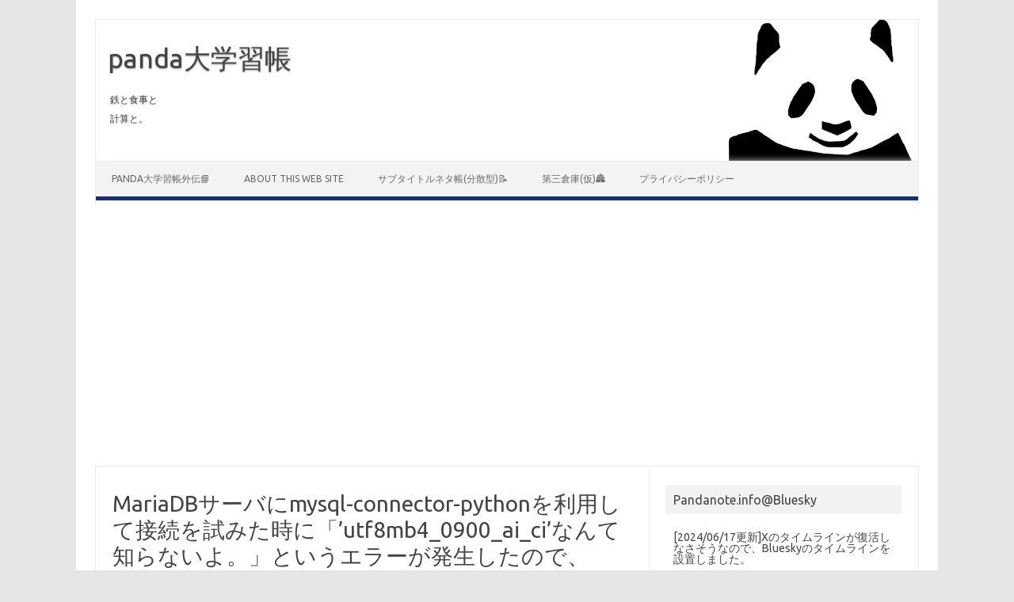

--- FILE ---
content_type: text/html; charset=UTF-8
request_url: https://pandanote.info/?p=11771
body_size: 31043
content:
<!DOCTYPE html>
<!--[if IE 7]>
<html class="ie ie7" lang="ja">
<![endif]-->
<!--[if IE 8]>
<html class="ie ie8" lang="ja">
<![endif]-->
<!--[if !(IE 7) | !(IE 8)  ]><!-->
<html lang="ja">
<!--<![endif]-->
<head>
<meta charset="UTF-8" />
<meta name="viewport" content="width=device-width" />
<!-- Twitter Card -->
<meta name="twitter:card" content="summary_large_image"/>
<meta name="og:description" content="Fedora39へのアップグレード終了後に本Webサイトで使用しているWordPressが使用しているMariaDBのサーバに接続してみたところ、<blockquote>"Unknown col"/>
<meta name="og:title" content="MariaDBサーバにmysql-connector-pythonを利用して接続を試みた時に「&#8217;utf8mb4_0900_ai_ci&#8217;なんて知らないよ。」というエラーが発生したので、collationを設定して修正した話。"/>
<meta name="og:url" content="https://pandanote.info/?p=11771"/>
<meta name="og:image" content="https://pandanote.info/wordpress/wp-content/uploads/2023/11/P_20231124_170048-scaled.jpg"/>
<meta name="twitter:domain" content="pandanote.info"/>
<meta name="og:image:width" content="2560"/>
<meta name="og:image:height" content="1129"/>
<meta name="twitter:creator" content="@Pandanote_info"/>
<meta name="twitter:site" content="@Pandanote_info"/>
<!-- /Twitter Card -->
<link rel="profile" href="http://gmpg.org/xfn/11" />
<link rel="pingback" href="https://pandanote.info/wordpress/xmlrpc.php" />
<!--[if lt IE 9]>
<script src="https://pandanote.info/wordpress/wp-content/themes/iconic-one/js/html5.js" type="text/javascript"></script>
<![endif]-->
<title>MariaDBサーバにmysql-connector-pythonを利用して接続を試みた時に「&#8217;utf8mb4_0900_ai_ci&#8217;なんて知らないよ。」というエラーが発生したので、collationを設定して修正した話。 &#8211; panda大学習帳</title>
<meta name='robots' content='max-image-preview:large' />
<style> .ujlrkjbepeujgvfnovjvvguyyiydmdbvbwzzdnsllewtlzufiwtugcaz{ margin: 0; padding: 0; color: #000; font-size: 13px; line-height: 1.5; } .uunptkduqnreszwmvumjsethxyulumercnuyruzutcrtjgovvdzugcaz{ padding: 8px; text-align: right; } .uunptkduqnreszwmvumjsethxuxlytmjvowwrepawjvnlnejmdhrbslymyzjurnnlhzvoswugcazugcaz, .uunptkduqnreszwmvumjsethxwnhkbwostvvehrnbklewwjpofdiqzngehnjrhjdyvndmnotujmcjeztgugcazugcaz{ cursor: pointer; text-align: center; outline: none !important; display: inline-block; -webkit-tap-highlight-color: rgba(0, 0, 0, 0.12); -webkit-transition: all 0.45s cubic-bezier(0.23, 1, 0.32, 1); -o-transition: all 0.45s cubic-bezier(0.23, 1, 0.32, 1); transition: all 0.45s cubic-bezier(0.23, 1, 0.32, 1); } .uunptkduqnreszwmvumjsethxuxlytmjvowwrepawjvnlnejmdhrbslymyzjurnnlhzvoswugcazugcaz{ color: #000; width: 100%; } .uunptkduqnreszwmvumjsethxwnhkbwostvvehrnbklewwjpofdiqzngehnjrhjdyvndmnotujmcjeztgugcazugcaz{ color: #1e8cbe; } .tjzyrfrnkwveddddljqnymakzcxzhrbvfpuzxptumumlnazugcaz.svg{ padding-top: 1rem; } img.tjzyrfrnkwveddddljqnymakzcxzhrbvfpuzxptumumlnazugcaz{ width: 100px; padding: 0; margin-bottom:10px; } .zwpwdthnvfdvvuituwxlrxkzrhuallhtdjmmxbsommtehuzzugcaz{ padding: 5px; } .vjizlsfbaedrmzduvvuogcztwizzwvhjtsctnrtuvkzswvfzndugcaz{ padding: 10px; padding-top: 0; } .vjizlsfbaedrmzduvvuogcztwizzwvhjtsctnrtuvkzswvfzndugcaz a{ font-size: 14px; } .uwhamfgstzobmtcdyyuvkexfstxrltwdxumfpexpqrzqrymwxevnmavrsntneevywdzbazmxttwhtnlutgugcazugcaz, .uwhamfgstzobmtcdyyuvkexfstxrltwdxumfpexpqrzqrymwxevnmavrsntneevywdzbazmxttwhtnlutgugcazugcaz:active, .uwhamfgstzobmtcdyyuvkexfstxrltwdxumfpexpqrzqrymwxevnmavrsntneevywdzbazmxttwhtnlutgugcazugcaz:focus{ background: #fff; border-radius: 50%; height: 35px; width: 35px; padding: 7px; position: absolute; right: -12px; top: -12px; cursor: pointer; outline: none; border: none; box-shadow: none; display: flex; justify-content: center; align-items: center; } .repibswxhxdkgwcnpnckjpadnywtjhtnhrvwnodjndtjpbwrbuutugcaz{ padding-top: 10px; margin-bottom: 10px; display: flex; justify-content: center; } .udzzvvbysresndrawuyuflymjxrkzzdzuwemrthxcxbjtqnroyvlymlnweltxicgvmdktcwugcazugcaz{ -webkit-animation-name: fadeInDown; animation-name: fadeInDown; -webkit-animation-duration: 0.3s; animation-duration: 0.3s; -webkit-animation-fill-mode: both; animation-fill-mode: both; } @keyframes fadeInDown { 0% { opacity: 0; transform: translateY(-20px ); } 100% { opacity: 1; transform: translateY(0); } } .dzfvvmnlzaavpyrmvndhmtvjxbgtrevvpuclltrmbvvvqkerrtugcaz:not(.uktnnsulgvunzpbcgndctrpcudzckhqswvaehjzjttxlysvcrtugcaz), .lyzgxjdktbckwaytjampsnbvtghclnoyjzjsxvlnhhpvitdddzbzugcaz:not(.uktnnsulgvunzpbcgndctrpcudzckhqswvaehjzjttxlysvcrtugcaz){ display: none; } .lyzgxjdktbckwaytjampsnbvtghclnoyjzjsxvlnhhpvitdddzbzugcaz .rdarohzueurdrfvjbwapetztbzlqotbjyudsxzpnklovbkyuazugcaz .cdudjrgcxozkjstgsrzydnpszzjdzulwskkwzstvkhmduhbzxvymwhbimgnmqjfsdwrevgkrhjrqugcazugcaz{ padding-top: 1rem; padding-bottom: 0; } .lyzgxjdktbckwaytjampsnbvtghclnoyjzjsxvlnhhpvitdddzbzugcaz .rdarohzueurdrfvjbwapetztbzlqotbjyudsxzpnklovbkyuazugcaz .adblock_title, .chpadbpro_wrap_title { margin: 1.3rem 0; } .lyzgxjdktbckwaytjampsnbvtghclnoyjzjsxvlnhhpvitdddzbzugcaz .rdarohzueurdrfvjbwapetztbzlqotbjyudsxzpnklovbkyuazugcaz .adblock_subtitle{ padding: 0 1rem; padding-bottom: 1rem; } .alfemtnqsxaktfwlfdkgzqdwvdvveldzytqsntnjhougtvwjlwafpjmnhybdeazvhnjjkeyuuzgugcazugcaz{ width: 100%; align-items: center; display: flex; justify-content: space-around; border-top: 1px solid #d6d6d6; border-bottom: 1px solid #d6d6d6; } .alfemtnqsxaktfwlfdkgzqdwwmtdvxzxjqelnlyviywuumytvhzbxbvoezvrwwyaddbeglxajsnaugcazugcaz+.alfemtnqsxaktfwlfdkgzqdwwmtdvxzxjqelnlyviywuumytvhzbxbvoezvrwwyaddbeglxajsnaugcazugcaz{ border-left: 1px solid #d6d6d6; } .alfemtnqsxaktfwlfdkgzqdwvdvveldzytqsntnjhougtvwjlwafpjmnhybdeazvhnjjkeyuuzgugcazugcaz .alfemtnqsxaktfwlfdkgzqdwwmtdvxzxjqelnlyviywuumytvhzbxbvoezvrwwyaddbeglxajsnaugcazugcaz{ flex: 1 1 auto; padding: 1rem; } .alfemtnqsxaktfwlfdkgzqdwwmtdvxzxjqelnlyviywuumytvhzbxbvoezvrwwyaddbeglxajsnaugcazugcaz p{ margin: 0; font-size: 16px; font-weight: bold; text-transform: uppercase; margin-bottom: 0.3rem; } .alfemtnqsxaktfwlfdkgzqdwvdvveldzytqsntnjhougtvwjlwafpjmnhybdeazvhnjjkeyuuzgugcazugcaz button, .alfemtnqsxaktfwlfdkgzqdwvdvveldzytqsntnjhougtvwjlwafpjmnhybdeazvhnjjkeyuuzgugcazugcaz a{ background: #fff; border: 1px solid #fff; color: #000; text-transform: uppercase; font-weight: bold; cursor: pointer; text-decoration: none; } .sthidovegkwowrhexljtwyvvfsylroeevxjefzgmpiqittnvvvrmtvvnhwcpbckyymxnzdjffvlcaugcazugcaz{ display: flex; justify-content: space-between; padding: 1rem; } .sthidovegkwowrhexljtwyvvfsylroeevxjefzgmpiqittnvvvrmtvvnhwcpbckyymxnzdjffvlcaugcazugcaz a, .sthidovegkwowrhexljtwyvvfsylroeevxjefzgmpiqittnvvvrmtvvnhwcpbckyymxnzdjffvlcaugcazugcaz a:focus{ text-decoration: none; color: #000; font-size: 12px; font-weight: bold; border: none; outline: none; } body .ofs-admin-doc-box .chp_ad_block_pro_admin_preview #chp_ads_blocker-modal { display: block !important; } body .ofs-admin-doc-box .chp_ad_block_pro_admin_preview #chp_ads_blocker-modal { position: inherit; width: 70%; left: 0; box-shadow: none; border: 3px solid #ddd; } #rlvrwldubmgnkpvxvbyzqnxtnubezrywjtsnvqytrqqkjavnmcjgvbkrlvvnthvvenwhlcazzfeaugcazugcaz{ border: none; position: absolute; top: -3.5%; right: -1.5%; background: #fff; border-radius: 100%; height: 45px; outline: none; border: none; width: 45px; box-shadow: 0px 6px 18px -5px #fff; z-index: 9990099; display: flex; justify-content: center; align-items: center; text-decoration: none; } #rlvrwldubmgnkpvxvbyzqnxtnubezrywjtsnvqytrqqkjavnmcjgvbkrlvvnthvvenwhlcazzfeaugcazugcaz svg{ margin: 0 -1rem; } body #lyzgxjdktbckwaytjampsnbvtghclnoyjzjsxvlnhhpvitdddzbzugcaz.active{ width: 60%; left: 20%; top: 10%; height: 80vh; } @media only screen and (max-width:800px ) { body #lyzgxjdktbckwaytjampsnbvtghclnoyjzjsxvlnhhpvitdddzbzugcaz.active{ width: 80%; left: 10%; top: 5%; height: 99vh; } } @media only screen and (max-width:550px ) { body #lyzgxjdktbckwaytjampsnbvtghclnoyjzjsxvlnhhpvitdddzbzugcaz.active{ width: 100%; left: 0%; top: 0%; height: 99vh; } #rlvrwldubmgnkpvxvbyzqnxtnubezrywjtsnvqytrqqkjavnmcjgvbkrlvvnthvvenwhlcazzfeaugcazugcaz{ top: 2%; right: 2%; } } .howToBlock_color { color: #fff !important; } .zffrwlpfrfndrseunadkyjeujfoymonlbseetqrgvedvhadljownkyjhjmupovuhuxdgyzjnzwzzvaugcazugcaz, .zffrwlpfrfndrseunadkyjewkhvogpvzjlzwudzbfdpavuqkwctnrrlanrpvvhsctlzcxrvozzaugcazugcaz{ border: none; border-radius: 5px; padding: 9px 20px !important; font-size: 12px; color: white !important; margin-top: 0.5rem; transition: 0.3s; border: 2px solid; } .zffrwlpfrfndrseunadkyjeujfoymonlbseetqrgvedvhadljownkyjhjmupovuhuxdgyzjnzwzzvaugcazugcaz:hover, .zffrwlpfrfndrseunadkyjewkhvogpvzjlzwudzbfdpavuqkwctnrrlanrpvvhsctlzcxrvozzaugcazugcaz:hover{ background: none; box-shadow: none; } .zffrwlpfrfndrseunadkyjeujfoymonlbseetqrgvedvhadljownkyjhjmupovuhuxdgyzjnzwzzvaugcazugcaz:hover{ color: #fff !important; } .zffrwlpfrfndrseunadkyjewkhvogpvzjlzwudzbfdpavuqkwctnrrlanrpvvhsctlzcxrvozzaugcazugcaz:hover{ color: #888 !important; } .zffrwlpfrfndrseunadkyjeujfoymonlbseetqrgvedvhadljownkyjhjmupovuhuxdgyzjnzwzzvaugcazugcaz{ background-color: #fff; box-shadow: 0px 6px 18px -5px #fff; border-color: #fff; } .zffrwlpfrfndrseunadkyjewkhvogpvzjlzwudzbfdpavuqkwctnrrlanrpvvhsctlzcxrvozzaugcazugcaz{ background-color: #8a8a8a; box-shadow: 0px 6px 18px -5px #8a8a8a; border-color: #8a8a8a; } body .lyzgxjdktbckwaytjampsnbvtghclnoyjzjsxvlnhhpvitdddzbzugcaz{ position: fixed; z-index: 9999999999; left: 0; top: 0; width: 100%; height: 100%; overflow: auto; background-color: #000; background-color: rgba(0, 0, 0, 0.7); display: flex; justify-content: center; align-items: center; } .lyzgxjdktbckwaytjampsnbvtghclnoyjzjsxvlnhhpvitdddzbzugcaz .uktnnsulgvunzpbcgndctrpcudzckhqswvaehjzjttxlysvcrtugcaz{ display: block; } .lyzgxjdktbckwaytjampsnbvtghclnoyjzjsxvlnhhpvitdddzbzugcaz .rdarohzueurdrfvjbwapetztbzlqotbjyudsxzpnklovbkyuazugcaz{ background-color: #fff; margin: auto; padding: 20px; border: none; width: 40%; border-radius: 5%; position: relative; } .uwhamfgstzobmtcdyyuvkexfstzlhrkptnhqchvdwkrzzzrmtkkzzugcaz.theme3{ text-align: center; } .uwhamfgstzobmtcdyyuvkexfstzlhrkptnhqchvdwkrzzzrmtkkzzugcaz *{ color: #000; text-align: center; text-decoration: none; } .uwhamfgstzobmtcdyyuvkexfstzlhrkptnhqchvdwkrzzzrmtkkzzugcaz a{ cursor: pointer; } .uwhamfgstzobmtcdyyuvkexfstzlhrkptnhqchvdwkrzzzrmtkkzzugcaz a:first-child{ margin-right:1rem; } .uwhamfgstzobmtcdyyuvkexfstzlhrkptnhqchvdwkrzzzrmtkkzzugcaz a{ text-decoration: none; } .uwhamfgstzobmtcdyyuvkexfstzlhrkptnhqchvdwkrzzzrmtkkzzugcaz.theme2 a:first-child{ margin-bottom: 0.5rem !important; } .zffrwlpfrfndrseunadkyjezfdwkncudnbwxrhzyuxvweumofmywfbhmxrevagvlcxsffpraugcazugcaz .image-container{ width: 100px; text-align: center; margin-bottom: -20px; } .zffrwlpfrfndrseunadkyjezfdwkncudnbwxrhzyuxvweumofmywfbhmxrevagvlcxsffpraugcazugcaz .image-container .image{ position: relative; } .zffrwlpfrfndrseunadkyjezfdwkncudnbwxrhzyuxvweumofmywfbhmxrevagvlcxsffpraugcazugcaz .image-container .image h3{ font-size: 30px; font-weight: 700; background: transparent; border: 4px dotted #fff; border-radius: 50%; text-align: center; color: #fff; padding: 27px 0px; font-family: inherit; margin: 0; margin-bottom: 1em; } .zffrwlpfrfndrseunadkyjezfdwkncudnbwxrhzyuxvweumofmywfbhmxrevagvlcxsffpraugcazugcaz .image-container .image i.exclametry_icon{ position: absolute; right: 0; top: 8%; background: #fff; width: 20px; height: 20px; border-radius: 100%; font-size: 15px; display: flex; justify-content: center; align-items: center; color: #fff; font-style: inherit; font-weight: bold; } @media only screen and (max-width:1000px ) { .lyzgxjdktbckwaytjampsnbvtghclnoyjzjsxvlnhhpvitdddzbzugcaz .rdarohzueurdrfvjbwapetztbzlqotbjyudsxzpnklovbkyuazugcaz{ width: calc(40% + 15%); } } @media only screen and (max-width:800px ) { .lyzgxjdktbckwaytjampsnbvtghclnoyjzjsxvlnhhpvitdddzbzugcaz .rdarohzueurdrfvjbwapetztbzlqotbjyudsxzpnklovbkyuazugcaz{ width: calc(40% + 25%); } } @media only screen and (max-width:700px ) { .lyzgxjdktbckwaytjampsnbvtghclnoyjzjsxvlnhhpvitdddzbzugcaz .rdarohzueurdrfvjbwapetztbzlqotbjyudsxzpnklovbkyuazugcaz{ width: calc(40% + 35%); } } @media only screen and (max-width:500px ) { .lyzgxjdktbckwaytjampsnbvtghclnoyjzjsxvlnhhpvitdddzbzugcaz .rdarohzueurdrfvjbwapetztbzlqotbjyudsxzpnklovbkyuazugcaz{ width: 95%; } } #rlvrwldubmgnkpvxvbyzqnxtnubezrywjtsnvqytrqqkjavnmcjgvbkrlvvnthvvenwhlcazzfeaugcazugcaz{ color: #fff !important; } #ufzxqzaudjrrvplwgwvvxrinkhkaupwrvlkbdhebtgxavrurnfhmytfqwkwukdjsdltmbpadetmznvaugcazugcaz{ position:absolute; z-index:-20; bottom:0; } .znfzeutsbhfsenpvghqzgoajhnckucufeawneqjdpsldxwldawlbqvrvqjffddrbbrretowgocmdpcqugcazugcaz{ display: inline-block; height: 40px; padding: 10px 20px; text-align: center; background-color: white; border-radius: 20px; box-sizing: border-box; position: fixed; bottom: 2%; z-index: 9999999; right: 2%; } .thhskvdzvtxdwszzuovdecktvrfnjrtmomeuuglqlltdndbjdwvlhitewylfywwjrdqtpdcaugcazugcaz, .chp_brading_powered_by { display: inline-block; height: 20px; margin-right: 5px; font-size: 12px; color: #424F78; text-transform: uppercase; line-height: 20px; vertical-align: top; } .znfzeutsbhfsenpvghqzgoajhnbnzmyvrtdhpqmgdhbcxsuzevviwvfptwcwqnkvgrwmxtnmimjviqwugcazugcaz{ display: inline-block; height: 20px; vertical-align: top; } .znfzeutsbhfsenpvghqzgoajhnbnzmyvrtdhpqmgdhbcxsuzevviwvfptwcwqnkvgrwmxtnmimjviqwugcazugcaz img{ display: block; height: 100%; width: auto; } .znfzeutsbhfsenpvghqzgoajhnckucufeawneqjdpsldxwldawlbqvrvqjffddrbbrretowgocmdpcqugcazugcaz.hide { display: none !important } </style><link rel='dns-prefetch' href='//fonts.googleapis.com' />
<link rel="alternate" type="application/rss+xml" title="panda大学習帳 &raquo; フィード" href="https://pandanote.info/?feed=rss2" />
<link rel="alternate" type="application/rss+xml" title="panda大学習帳 &raquo; コメントフィード" href="https://pandanote.info/?feed=comments-rss2" />
<link rel="alternate" type="application/rss+xml" title="panda大学習帳 &raquo; MariaDBサーバにmysql-connector-pythonを利用して接続を試みた時に「&#8217;utf8mb4_0900_ai_ci&#8217;なんて知らないよ。」というエラーが発生したので、collationを設定して修正した話。 のコメントのフィード" href="https://pandanote.info/?feed=rss2&#038;p=11771" />
<link rel="alternate" title="oEmbed (JSON)" type="application/json+oembed" href="https://pandanote.info/index.php?rest_route=%2Foembed%2F1.0%2Fembed&#038;url=https%3A%2F%2Fpandanote.info%2F%3Fp%3D11771" />
<link rel="alternate" title="oEmbed (XML)" type="text/xml+oembed" href="https://pandanote.info/index.php?rest_route=%2Foembed%2F1.0%2Fembed&#038;url=https%3A%2F%2Fpandanote.info%2F%3Fp%3D11771&#038;format=xml" />
<style id='wp-img-auto-sizes-contain-inline-css' type='text/css'>
img:is([sizes=auto i],[sizes^="auto," i]){contain-intrinsic-size:3000px 1500px}
/*# sourceURL=wp-img-auto-sizes-contain-inline-css */
</style>
<link rel='stylesheet' id='yarppWidgetCss-css' href='https://pandanote.info/wordpress/wp-content/plugins/yet-another-related-posts-plugin/style/widget.css?ver=6.9' type='text/css' media='all' />
<style id='wp-emoji-styles-inline-css' type='text/css'>

	img.wp-smiley, img.emoji {
		display: inline !important;
		border: none !important;
		box-shadow: none !important;
		height: 1em !important;
		width: 1em !important;
		margin: 0 0.07em !important;
		vertical-align: -0.1em !important;
		background: none !important;
		padding: 0 !important;
	}
/*# sourceURL=wp-emoji-styles-inline-css */
</style>
<link rel='stylesheet' id='wp-block-library-css' href='https://pandanote.info/wordpress/wp-includes/css/dist/block-library/style.min.css?ver=6.9' type='text/css' media='all' />
<style id='wp-block-paragraph-inline-css' type='text/css'>
.is-small-text{font-size:.875em}.is-regular-text{font-size:1em}.is-large-text{font-size:2.25em}.is-larger-text{font-size:3em}.has-drop-cap:not(:focus):first-letter{float:left;font-size:8.4em;font-style:normal;font-weight:100;line-height:.68;margin:.05em .1em 0 0;text-transform:uppercase}body.rtl .has-drop-cap:not(:focus):first-letter{float:none;margin-left:.1em}p.has-drop-cap.has-background{overflow:hidden}:root :where(p.has-background){padding:1.25em 2.375em}:where(p.has-text-color:not(.has-link-color)) a{color:inherit}p.has-text-align-left[style*="writing-mode:vertical-lr"],p.has-text-align-right[style*="writing-mode:vertical-rl"]{rotate:180deg}
/*# sourceURL=https://pandanote.info/wordpress/wp-includes/blocks/paragraph/style.min.css */
</style>
<style id='global-styles-inline-css' type='text/css'>
:root{--wp--preset--aspect-ratio--square: 1;--wp--preset--aspect-ratio--4-3: 4/3;--wp--preset--aspect-ratio--3-4: 3/4;--wp--preset--aspect-ratio--3-2: 3/2;--wp--preset--aspect-ratio--2-3: 2/3;--wp--preset--aspect-ratio--16-9: 16/9;--wp--preset--aspect-ratio--9-16: 9/16;--wp--preset--color--black: #000000;--wp--preset--color--cyan-bluish-gray: #abb8c3;--wp--preset--color--white: #ffffff;--wp--preset--color--pale-pink: #f78da7;--wp--preset--color--vivid-red: #cf2e2e;--wp--preset--color--luminous-vivid-orange: #ff6900;--wp--preset--color--luminous-vivid-amber: #fcb900;--wp--preset--color--light-green-cyan: #7bdcb5;--wp--preset--color--vivid-green-cyan: #00d084;--wp--preset--color--pale-cyan-blue: #8ed1fc;--wp--preset--color--vivid-cyan-blue: #0693e3;--wp--preset--color--vivid-purple: #9b51e0;--wp--preset--gradient--vivid-cyan-blue-to-vivid-purple: linear-gradient(135deg,rgb(6,147,227) 0%,rgb(155,81,224) 100%);--wp--preset--gradient--light-green-cyan-to-vivid-green-cyan: linear-gradient(135deg,rgb(122,220,180) 0%,rgb(0,208,130) 100%);--wp--preset--gradient--luminous-vivid-amber-to-luminous-vivid-orange: linear-gradient(135deg,rgb(252,185,0) 0%,rgb(255,105,0) 100%);--wp--preset--gradient--luminous-vivid-orange-to-vivid-red: linear-gradient(135deg,rgb(255,105,0) 0%,rgb(207,46,46) 100%);--wp--preset--gradient--very-light-gray-to-cyan-bluish-gray: linear-gradient(135deg,rgb(238,238,238) 0%,rgb(169,184,195) 100%);--wp--preset--gradient--cool-to-warm-spectrum: linear-gradient(135deg,rgb(74,234,220) 0%,rgb(151,120,209) 20%,rgb(207,42,186) 40%,rgb(238,44,130) 60%,rgb(251,105,98) 80%,rgb(254,248,76) 100%);--wp--preset--gradient--blush-light-purple: linear-gradient(135deg,rgb(255,206,236) 0%,rgb(152,150,240) 100%);--wp--preset--gradient--blush-bordeaux: linear-gradient(135deg,rgb(254,205,165) 0%,rgb(254,45,45) 50%,rgb(107,0,62) 100%);--wp--preset--gradient--luminous-dusk: linear-gradient(135deg,rgb(255,203,112) 0%,rgb(199,81,192) 50%,rgb(65,88,208) 100%);--wp--preset--gradient--pale-ocean: linear-gradient(135deg,rgb(255,245,203) 0%,rgb(182,227,212) 50%,rgb(51,167,181) 100%);--wp--preset--gradient--electric-grass: linear-gradient(135deg,rgb(202,248,128) 0%,rgb(113,206,126) 100%);--wp--preset--gradient--midnight: linear-gradient(135deg,rgb(2,3,129) 0%,rgb(40,116,252) 100%);--wp--preset--font-size--small: 13px;--wp--preset--font-size--medium: 20px;--wp--preset--font-size--large: 36px;--wp--preset--font-size--x-large: 42px;--wp--preset--spacing--20: 0.44rem;--wp--preset--spacing--30: 0.67rem;--wp--preset--spacing--40: 1rem;--wp--preset--spacing--50: 1.5rem;--wp--preset--spacing--60: 2.25rem;--wp--preset--spacing--70: 3.38rem;--wp--preset--spacing--80: 5.06rem;--wp--preset--shadow--natural: 6px 6px 9px rgba(0, 0, 0, 0.2);--wp--preset--shadow--deep: 12px 12px 50px rgba(0, 0, 0, 0.4);--wp--preset--shadow--sharp: 6px 6px 0px rgba(0, 0, 0, 0.2);--wp--preset--shadow--outlined: 6px 6px 0px -3px rgb(255, 255, 255), 6px 6px rgb(0, 0, 0);--wp--preset--shadow--crisp: 6px 6px 0px rgb(0, 0, 0);}:where(.is-layout-flex){gap: 0.5em;}:where(.is-layout-grid){gap: 0.5em;}body .is-layout-flex{display: flex;}.is-layout-flex{flex-wrap: wrap;align-items: center;}.is-layout-flex > :is(*, div){margin: 0;}body .is-layout-grid{display: grid;}.is-layout-grid > :is(*, div){margin: 0;}:where(.wp-block-columns.is-layout-flex){gap: 2em;}:where(.wp-block-columns.is-layout-grid){gap: 2em;}:where(.wp-block-post-template.is-layout-flex){gap: 1.25em;}:where(.wp-block-post-template.is-layout-grid){gap: 1.25em;}.has-black-color{color: var(--wp--preset--color--black) !important;}.has-cyan-bluish-gray-color{color: var(--wp--preset--color--cyan-bluish-gray) !important;}.has-white-color{color: var(--wp--preset--color--white) !important;}.has-pale-pink-color{color: var(--wp--preset--color--pale-pink) !important;}.has-vivid-red-color{color: var(--wp--preset--color--vivid-red) !important;}.has-luminous-vivid-orange-color{color: var(--wp--preset--color--luminous-vivid-orange) !important;}.has-luminous-vivid-amber-color{color: var(--wp--preset--color--luminous-vivid-amber) !important;}.has-light-green-cyan-color{color: var(--wp--preset--color--light-green-cyan) !important;}.has-vivid-green-cyan-color{color: var(--wp--preset--color--vivid-green-cyan) !important;}.has-pale-cyan-blue-color{color: var(--wp--preset--color--pale-cyan-blue) !important;}.has-vivid-cyan-blue-color{color: var(--wp--preset--color--vivid-cyan-blue) !important;}.has-vivid-purple-color{color: var(--wp--preset--color--vivid-purple) !important;}.has-black-background-color{background-color: var(--wp--preset--color--black) !important;}.has-cyan-bluish-gray-background-color{background-color: var(--wp--preset--color--cyan-bluish-gray) !important;}.has-white-background-color{background-color: var(--wp--preset--color--white) !important;}.has-pale-pink-background-color{background-color: var(--wp--preset--color--pale-pink) !important;}.has-vivid-red-background-color{background-color: var(--wp--preset--color--vivid-red) !important;}.has-luminous-vivid-orange-background-color{background-color: var(--wp--preset--color--luminous-vivid-orange) !important;}.has-luminous-vivid-amber-background-color{background-color: var(--wp--preset--color--luminous-vivid-amber) !important;}.has-light-green-cyan-background-color{background-color: var(--wp--preset--color--light-green-cyan) !important;}.has-vivid-green-cyan-background-color{background-color: var(--wp--preset--color--vivid-green-cyan) !important;}.has-pale-cyan-blue-background-color{background-color: var(--wp--preset--color--pale-cyan-blue) !important;}.has-vivid-cyan-blue-background-color{background-color: var(--wp--preset--color--vivid-cyan-blue) !important;}.has-vivid-purple-background-color{background-color: var(--wp--preset--color--vivid-purple) !important;}.has-black-border-color{border-color: var(--wp--preset--color--black) !important;}.has-cyan-bluish-gray-border-color{border-color: var(--wp--preset--color--cyan-bluish-gray) !important;}.has-white-border-color{border-color: var(--wp--preset--color--white) !important;}.has-pale-pink-border-color{border-color: var(--wp--preset--color--pale-pink) !important;}.has-vivid-red-border-color{border-color: var(--wp--preset--color--vivid-red) !important;}.has-luminous-vivid-orange-border-color{border-color: var(--wp--preset--color--luminous-vivid-orange) !important;}.has-luminous-vivid-amber-border-color{border-color: var(--wp--preset--color--luminous-vivid-amber) !important;}.has-light-green-cyan-border-color{border-color: var(--wp--preset--color--light-green-cyan) !important;}.has-vivid-green-cyan-border-color{border-color: var(--wp--preset--color--vivid-green-cyan) !important;}.has-pale-cyan-blue-border-color{border-color: var(--wp--preset--color--pale-cyan-blue) !important;}.has-vivid-cyan-blue-border-color{border-color: var(--wp--preset--color--vivid-cyan-blue) !important;}.has-vivid-purple-border-color{border-color: var(--wp--preset--color--vivid-purple) !important;}.has-vivid-cyan-blue-to-vivid-purple-gradient-background{background: var(--wp--preset--gradient--vivid-cyan-blue-to-vivid-purple) !important;}.has-light-green-cyan-to-vivid-green-cyan-gradient-background{background: var(--wp--preset--gradient--light-green-cyan-to-vivid-green-cyan) !important;}.has-luminous-vivid-amber-to-luminous-vivid-orange-gradient-background{background: var(--wp--preset--gradient--luminous-vivid-amber-to-luminous-vivid-orange) !important;}.has-luminous-vivid-orange-to-vivid-red-gradient-background{background: var(--wp--preset--gradient--luminous-vivid-orange-to-vivid-red) !important;}.has-very-light-gray-to-cyan-bluish-gray-gradient-background{background: var(--wp--preset--gradient--very-light-gray-to-cyan-bluish-gray) !important;}.has-cool-to-warm-spectrum-gradient-background{background: var(--wp--preset--gradient--cool-to-warm-spectrum) !important;}.has-blush-light-purple-gradient-background{background: var(--wp--preset--gradient--blush-light-purple) !important;}.has-blush-bordeaux-gradient-background{background: var(--wp--preset--gradient--blush-bordeaux) !important;}.has-luminous-dusk-gradient-background{background: var(--wp--preset--gradient--luminous-dusk) !important;}.has-pale-ocean-gradient-background{background: var(--wp--preset--gradient--pale-ocean) !important;}.has-electric-grass-gradient-background{background: var(--wp--preset--gradient--electric-grass) !important;}.has-midnight-gradient-background{background: var(--wp--preset--gradient--midnight) !important;}.has-small-font-size{font-size: var(--wp--preset--font-size--small) !important;}.has-medium-font-size{font-size: var(--wp--preset--font-size--medium) !important;}.has-large-font-size{font-size: var(--wp--preset--font-size--large) !important;}.has-x-large-font-size{font-size: var(--wp--preset--font-size--x-large) !important;}
/*# sourceURL=global-styles-inline-css */
</style>

<style id='classic-theme-styles-inline-css' type='text/css'>
/*! This file is auto-generated */
.wp-block-button__link{color:#fff;background-color:#32373c;border-radius:9999px;box-shadow:none;text-decoration:none;padding:calc(.667em + 2px) calc(1.333em + 2px);font-size:1.125em}.wp-block-file__button{background:#32373c;color:#fff;text-decoration:none}
/*# sourceURL=/wp-includes/css/classic-themes.min.css */
</style>
<link rel='stylesheet' id='ez-icomoon-css' href='https://pandanote.info/wordpress/wp-content/plugins/easy-table-of-contents/vendor/icomoon/style.min.css?ver=1.7' type='text/css' media='all' />
<link rel='stylesheet' id='ez-toc-css' href='https://pandanote.info/wordpress/wp-content/plugins/easy-table-of-contents/assets/css/screen.min.css?ver=1.7' type='text/css' media='all' />
<style id='ez-toc-inline-css' type='text/css'>
div#ez-toc-container p.ez-toc-title {font-size: 120%;}div#ez-toc-container p.ez-toc-title {font-weight: 500;}div#ez-toc-container ul li {font-size: 95%;}div#ez-toc-container {background: #fff;border: 1px solid #ddd;}div#ez-toc-container p.ez-toc-title {color: #444444;}div#ez-toc-container ul.ez-toc-list a {color: #1e3e8a;}div#ez-toc-container ul.ez-toc-list a:hover {color: #2a6496;}div#ez-toc-container ul.ez-toc-list a:visited {color: #428bca;}
/*# sourceURL=ez-toc-inline-css */
</style>
<link rel='stylesheet' id='themonic-fonts-css' href='https://fonts.googleapis.com/css?family=Ubuntu:400,700&#038;subset=latin,latin-ext' type='text/css' media='all' />
<link rel='stylesheet' id='themonic-style-css' href='https://pandanote.info/wordpress/wp-content/themes/iconic-one/style.css?ver=1.7.8' type='text/css' media='all' />
<link rel='stylesheet' id='custom-style-css' href='https://pandanote.info/wordpress/wp-content/themes/iconic-one/custom.css?ver=6.9' type='text/css' media='all' />
<link rel='stylesheet' id='dashicons-css' href='https://pandanote.info/wordpress/wp-includes/css/dashicons.min.css?ver=6.9' type='text/css' media='all' />
<link rel='stylesheet' id='thickbox-css' href='https://pandanote.info/wordpress/wp-includes/js/thickbox/thickbox.css?ver=6.9' type='text/css' media='all' />
<link rel='stylesheet' id='amazonjs-css' href='https://pandanote.info/wordpress/wp-content/plugins/amazonjs/css/amazonjs.css?ver=0.8' type='text/css' media='all' />
<link rel='stylesheet' id='addtoany-css' href='https://pandanote.info/wordpress/wp-content/plugins/add-to-any/addtoany.min.css?ver=1.15' type='text/css' media='all' />
<script type="text/javascript" src="https://pandanote.info/wordpress/wp-includes/js/jquery/jquery.min.js?ver=3.7.1" id="jquery-core-js"></script>
<script type="text/javascript" src="https://pandanote.info/wordpress/wp-includes/js/jquery/jquery-migrate.min.js?ver=3.4.1" id="jquery-migrate-js"></script>
<script type="text/javascript" src="https://pandanote.info/wordpress/wp-content/plugins/add-to-any/addtoany.min.js?ver=1.1" id="addtoany-js"></script>
<link rel="https://api.w.org/" href="https://pandanote.info/index.php?rest_route=/" /><link rel="alternate" title="JSON" type="application/json" href="https://pandanote.info/index.php?rest_route=/wp/v2/posts/11771" /><link rel="EditURI" type="application/rsd+xml" title="RSD" href="https://pandanote.info/wordpress/xmlrpc.php?rsd" />
<link rel="canonical" href="https://pandanote.info/?p=11771" />
<link rel='shortlink' href='https://pandanote.info/?p=11771' />

<script data-cfasync="false">
window.a2a_config=window.a2a_config||{};a2a_config.callbacks=[];a2a_config.overlays=[];a2a_config.templates={};a2a_localize = {
	Share: "Share",
	Save: "Save",
	Subscribe: "Subscribe",
	Email: "Email",
	Bookmark: "Bookmark",
	ShowAll: "Show all",
	ShowLess: "Show less",
	FindServices: "Find service(s)",
	FindAnyServiceToAddTo: "Instantly find any service to add to",
	PoweredBy: "Powered by",
	ShareViaEmail: "Share via email",
	SubscribeViaEmail: "Subscribe via email",
	BookmarkInYourBrowser: "Bookmark in your browser",
	BookmarkInstructions: "Press Ctrl+D or \u2318+D to bookmark this page",
	AddToYourFavorites: "Add to your favorites",
	SendFromWebOrProgram: "Send from any email address or email program",
	EmailProgram: "Email program",
	More: "More&#8230;",
	ThanksForSharing: "Thanks for sharing!",
	ThanksForFollowing: "Thanks for following!"
};

a2a_config.onclick=1;
(function(d,s,a,b){a=d.createElement(s);b=d.getElementsByTagName(s)[0];a.async=1;a.src="https://static.addtoany.com/menu/page.js";b.parentNode.insertBefore(a,b);})(document,"script");
</script>
    <script type="text/javascript">
        function nxsPostToFav(obj){ obj.preventDefault;
            var k = obj.target.split("-"); var nt = k[0]; var ii = k[1];  var pid = k[2];
            var data = {  action:'nxs_snap_aj', nxsact: 'manPost', nt:nt, id: pid, nid: ii, et_load_builder_modules:1, _wpnonce: '6f2ebcd50e'};
            jQuery('#nxsFavNoticeCnt').html('<p> Posting... </p>'); jQuery('#nxsFavNotice').modal({ fadeDuration: 50 });
            jQuery.post('https://pandanote.info/wordpress/wp-admin/admin-ajax.php', data, function(response) { if (response=='') response = 'Message Posted';
                jQuery('#nxsFavNoticeCnt').html('<p> ' + response + '</p>' +'<input type="button"  onclick="jQuery.modal.close();" class="bClose" value="Close" />');
            });
        }
    </script>    <script type="text/javascript">
     function addOnloadEvent(f) {
     	if ( typeof window.addEventListener != "undefined" )  
    	   window.addEventListener( "load", f, false );  
  	else if ( typeof window.attachEvent != "undefined" ) {  
    	   window.attachEvent( "onload", f );  
  	} else {
	   window.onload = f;
	}
     }
</script>
<link rel="stylesheet" href="https://unpkg.com/leaflet@1.7.1/dist/leaflet.css"
  integrity="sha512-xodZBNTC5n17Xt2atTPuE1HxjVMSvLVW9ocqUKLsCC5CXdbqCmblAshOMAS6/keqq/sMZMZ19scR4PsZChSR7A=="
  crossorigin=""/>
<script src="https://unpkg.com/leaflet@1.7.1/dist/leaflet.js"
  integrity="sha512-XQoYMqMTK8LvdxXYG3nZ448hOEQiglfqkJs1NOQV44cWnUrBc8PkAOcXy20w0vlaXaVUearIOBhiXZ5V3ynxwA=="
  crossorigin=""></script>
     <style type="text/css">
@media screen and (min-width: 769px) {
div header#masthead {
    background-image: url("https://pandanote.info/wordpress/wp-content/uploads/2017/06/pandanote_logo_square.png");
    background-position: right top;
    background-repeat: no-repeat;
    background-size: 23%;
    display: block;
    height: 235px;
    overflow: hidden;
}
}
</style>
<!-- ## NXS/OG ## --><!-- ## NXSOGTAGS ## --><!-- ## NXS/OG ## -->
<link rel="stylesheet" href="https://pandanote.info/highlight/styles/base16/zenburn.min.css">
<script src="https://pandanote.info/highlight/highlight.min.js"></script>
<script>
hljs.configure({useBR: true});

jQuery(function($) {
    $('div.code').each(function(i, block) {
        hljs.highlightBlock(block);
    });
});
</script>
<!-- Global site tag (gtag.js) - Google Analytics -->
<script async src="https://www.googletagmanager.com/gtag/js?id=G-CN00BGJMC5"></script>
<script>
  window.dataLayer = window.dataLayer || [];
  function gtag(){dataLayer.push(arguments);}
  gtag('js', new Date());

  gtag('config', 'UA-99601971-1');
  gtag('config', 'G-CN00BGJMC5');
</script>
<script async src="https://pagead2.googlesyndication.com/pagead/js/adsbygoogle.js?client=ca-pub-7000200295725746"
     crossorigin="anonymous"></script>
<!--
<script type="text/x-mathjax-config">
MathJax.Hub.Config({
  displayAlign: "left",
  displayIndent: "2em",
  TeX: {
    equationNumbers: { autoNumber: "AMS" },
    extensions: ['color.js']
  },
  tex2jax: {
    inlineMath: [['$','$'], ['\\(','\\)']],
    processEscapes: true
  }
});
</script>
-->
<script>
MathJax = {
    loader: {
        load: ['[tex]/color', 'ui/menu']
    },
    chtml: {
        scale: 1.35,
        mtextInheritFont: true,
        displayAlign: "left",
        displayIndent: "2em",
        matchFontHeight: false
    },
    tex: {
        packages: {'[+]': ['color']},
        tags: 'ams',
        inlineMath: [['$','$'], ['\\(','\\)']],
        processEscapes: true
    },
    options: {
        renderActions: {
            assistiveMml: []
        },
        skipHtmlTags: ["script", "noscript", "style", "textarea", "pre", "code"]
    },
    menuOptions: {
        settings: {
            assistiveMml: false
        }
    }
}
</script>
<script id="MathJax-script" async src="https://cdn.jsdelivr.net/npm/mathjax@3/es5/tex-mml-chtml.js"></script>
<link rel='stylesheet' id='modal-css' href='https://pandanote.info/wordpress/wp-content/plugins/social-networks-auto-poster-facebook-twitter-g/js-css/jquery.modal.min.css?ver=4.3.23' type='text/css' media='all' />
<link rel='stylesheet' id='yarppRelatedCss-css' href='https://pandanote.info/wordpress/wp-content/plugins/yet-another-related-posts-plugin/style/related.css?ver=6.9' type='text/css' media='all' />
</head>
<body class="wp-singular post-template-default single single-post postid-11771 single-format-standard wp-theme-iconic-one custom-font-enabled single-author">
<div id="page" class="site">
	<header id="masthead" class="site-header" role="banner">
					<div class="io-title-description">
			<a href="https://pandanote.info/" title="panda大学習帳" rel="home">panda大学習帳</a>
				<br .../> 
								 <a class="site-description">鉄と食事と<br/>計算と。</a>
						</div>
		
		
		<nav id="site-navigation" class="themonic-nav" role="navigation">
			<a class="assistive-text" href="#content" title="Skip to content">Skip to content</a>
			<ul id="menu-top" class="nav-menu"><li id="menu-item-2743" class="menu-item menu-item-type-custom menu-item-object-custom menu-item-2743"><a href="https://sidestory.pandanote.info/">panda大学習帳外伝📘</a></li>
<li id="menu-item-582" class="menu-item menu-item-type-post_type menu-item-object-page menu-item-582"><a href="https://pandanote.info/?page_id=2">About this web site</a></li>
<li id="menu-item-5942" class="menu-item menu-item-type-custom menu-item-object-custom menu-item-5942"><a href="https://pandanote.info/catchphrase">サブタイトルネタ帳(分散型)📝</a></li>
<li id="menu-item-6684" class="menu-item menu-item-type-custom menu-item-object-custom menu-item-6684"><a href="https://vsse.pandanote.info/">第三倉庫(仮)🏯</a></li>
<li id="menu-item-584" class="menu-item menu-item-type-post_type menu-item-object-page menu-item-584"><a href="https://pandanote.info/?page_id=69">プライバシーポリシー</a></li>
</ul>		</nav><!-- #site-navigation -->
		<div class="clear"></div>
	</header><!-- #masthead -->

	<div id="main" class="wrapper">
	<div id="primary" class="site-content">
		<div id="content" role="main">

			
				
	<article id="post-11771" class="post-11771 post type-post status-publish format-standard has-post-thumbnail hentry category-fedora category-pc category-python3 category-website-2">
				<header class="entry-header">
						<h1 class="entry-title">MariaDBサーバにmysql-connector-pythonを利用して接続を試みた時に「&#8217;utf8mb4_0900_ai_ci&#8217;なんて知らないよ。」というエラーが発生したので、collationを設定して修正した話。</h1>
									
		<div class="below-title-meta">
		<div class="adt">
		By        <span class="vcard author">
			<span class="fn"><a href="https://pandanote.info/?author=1" title="panda の投稿" rel="author">panda</a></span>
        </span>
        <span class="meta-sep">|</span> 
			<span class="date updated">2023年12月11日						</span>		 
        </div>
		<div class="adt-comment">
		<a class="link-comments" href="https://pandanote.info/?p=11771#respond">0 Comment</a> 
        </div>       
		</div><!-- below title meta end -->
			
						
		</header><!-- .entry-header -->

							<div class="entry-content">
						
<h2>はじめに</h2>
<p><a href="https://pandanote.info/?p=11709">Fedora39へのアップグレード終了</a>後に本Webサイトで使用しているWordPressが使用しているMariaDBのサーバに接続してみたところ、</p>
<blockquote><p>&#8220;Unknown collation: &#8216;utf8mb4_0900_ai_ci'&#8221;</p></blockquote>
<p>というエラーが発生したので、原因を探ることにしました。</p>
<div>スポンサーリンク</div><script async src="https://pagead2.googlesyndication.com/pagead/js/adsbygoogle.js?client=ca-pub-7000200295725746"
     crossorigin="anonymous"></script>
<!-- FirstResponsiveLinkAd -->
<ins class="adsbygoogle"
     style="display:block"
     data-ad-client="ca-pub-7000200295725746"
     data-ad-slot="1151967243"
     data-ad-format="link"
     data-full-width-responsive="true"></ins>
<script>
     (adsbygoogle = window.adsbygoogle || []).push({});
</script><h2>発生した現象の詳細</h2>
<p>Python 3.12で記述したプログラムを使ってMariaDB(10.5.22)に接続を試みたところ、以下のエラーが発生し接続できませんでした。</p>
<div class="code">Traceback (most recent call last):<br />
  File &#8220;/home/panda/pandanotekit/sidestory/./dump_articles_list.py&#8221;, line 32, in <module><br />
    conn = mysql.connector.connect(user=dbconfig[&#8220;user&#8221;],password=dbconfig[&#8220;password&#8221;],host=dbconfig[&#8220;host&#8221;],database=dbconfig[&#8220;dbname&#8221;],charset=&#8221;utf8mb4&#8243;)<br />
           ^^^^^^^^^^^^^^^^^^^^^^^^^^^^^^^^^^^^^^^^^^^^^^^^^^^^^^^^^^^^^^^^^^^^^^^^^^^^^^^^^^^^^^^^^^^^^^^^^^^^^^^^^^^^^^^^^^^^^^^^^^^^^^^^^^^^^^^^^^^^^^^^<br />
  File &#8220;/usr/lib/python3.12/site-packages/mysql/connector/__init__.py&#8221;, line 265, in connect<br />
    return MySQLConnection(*args, **kwargs)<br />
           ^^^^^^^^^^^^^^^^^^^^^^^^^^^^^^^^<br />
  File &#8220;/usr/lib/python3.12/site-packages/mysql/connector/connection.py&#8221;, line 104, in __init__<br />
    self.connect(**kwargs)<br />
  File &#8220;/usr/lib/python3.12/site-packages/mysql/connector/abstracts.py&#8221;, line 970, in connect<br />
    self._post_connection()<br />
  File &#8220;/usr/lib/python3.12/site-packages/mysql/connector/abstracts.py&#8221;, line 942, in _post_connection<br />
    self.set_charset_collation(self._charset_id)<br />
  File &#8220;/usr/lib/python3.12/site-packages/mysql/connector/abstracts.py&#8221;, line 900, in set_charset_collation<br />
    self._execute_query(&#8220;SET NAMES &#8216;{0}&#8217; COLLATE &#8216;{1}'&#8221;.format(<br />
  File &#8220;/usr/lib/python3.12/site-packages/mysql/connector/connection.py&#8221;, line 979, in _execute_query<br />
    self.cmd_query(query)<br />
  File &#8220;/usr/lib/python3.12/site-packages/mysql/connector/connection.py&#8221;, line 599, in cmd_query<br />
    result = self._handle_result(self._send_cmd(ServerCmd.QUERY, query))<br />
             ^^^^^^^^^^^^^^^^^^^^^^^^^^^^^^^^^^^^^^^^^^^^^^^^^^^^^^^^^^^<br />
  File &#8220;/usr/lib/python3.12/site-packages/mysql/connector/connection.py&#8221;, line 487, in _handle_result<br />
    raise errors.get_exception(packet)<br />
mysql.connector.errors.DatabaseError: 1273 (HY000): Unknown collation: &#8216;utf8mb4_0900_ai_ci&#8217;</div>
<p>&nbsp;</p>
<h2>解決策</h2>
<p>mysql.connector.connect関数の実行時の引数に<code>collation="utf8mb4_general_ci"</code>を追加しました。</p>
<p>mysql.connector.connect関数の引数を以下の通りに書き換えています。</p>
<div class="code">mysql.connector.connect(user=dbconfig[&#8220;user&#8221;],password=dbconfig[&#8220;password&#8221;],host=dbconfig[&#8220;host&#8221;],database=dbconfig[&#8220;dbname&#8221;],charset=&#8221;utf8mb4&#8243;,collation=&#8221;utf8mb4_general_ci&#8221;)</div>
<p>&nbsp;</p>
<h2>原因</h2>
<p>ここまではGoogle先生にお伺いを立てながら解決策の検討を優先し、いったんは解決することができました。</p>
<p>解決したところで、根本的な原因を探ることにしました。</p>
<h3>サーバ側の確認</h3>
<p>まず、サーバ側の状況を確認します。</p>
<p>MariaDBサーバでサポートしているCollationを調べてみます。</p>
<p>結果は以下の通りです。エラー発生時に指定していた&#8221;utf8mb4_0900_ai_ci&#8221;はサーバ側ではサポートしていないことがわかります。</p>
<div class="code">MariaDB [pandanote]> show collation where charset like &#8216;%utf8mb4%&#8217;;<br />
+&#8212;&#8212;&#8212;&#8212;&#8212;&#8212;&#8212;&#8212;&#8212;&#8212;+&#8212;&#8212;&#8212;+&#8212;&#8212;+&#8212;&#8212;&#8212;+&#8212;&#8212;&#8212;-+&#8212;&#8212;&#8212;+<br />
| Collation                    | Charset | Id   | Default | Compiled | Sortlen |<br />
+&#8212;&#8212;&#8212;&#8212;&#8212;&#8212;&#8212;&#8212;&#8212;&#8212;+&#8212;&#8212;&#8212;+&#8212;&#8212;+&#8212;&#8212;&#8212;+&#8212;&#8212;&#8212;-+&#8212;&#8212;&#8212;+<br />
| utf8mb4_general_ci           | utf8mb4 |   45 | Yes     | Yes      |       1 |<br />
| utf8mb4_bin                  | utf8mb4 |   46 |         | Yes      |       1 |<br />
| utf8mb4_unicode_ci           | utf8mb4 |  224 |         | Yes      |       8 |<br />
| utf8mb4_icelandic_ci         | utf8mb4 |  225 |         | Yes      |       8 |<br />
| utf8mb4_latvian_ci           | utf8mb4 |  226 |         | Yes      |       8 |<br />
| utf8mb4_romanian_ci          | utf8mb4 |  227 |         | Yes      |       8 |<br />
| utf8mb4_slovenian_ci         | utf8mb4 |  228 |         | Yes      |       8 |<br />
| utf8mb4_polish_ci            | utf8mb4 |  229 |         | Yes      |       8 |<br />
| utf8mb4_estonian_ci          | utf8mb4 |  230 |         | Yes      |       8 |<br />
| utf8mb4_spanish_ci           | utf8mb4 |  231 |         | Yes      |       8 |<br />
| utf8mb4_swedish_ci           | utf8mb4 |  232 |         | Yes      |       8 |<br />
| utf8mb4_turkish_ci           | utf8mb4 |  233 |         | Yes      |       8 |<br />
| utf8mb4_czech_ci             | utf8mb4 |  234 |         | Yes      |       8 |<br />
| utf8mb4_danish_ci            | utf8mb4 |  235 |         | Yes      |       8 |<br />
| utf8mb4_lithuanian_ci        | utf8mb4 |  236 |         | Yes      |       8 |<br />
| utf8mb4_slovak_ci            | utf8mb4 |  237 |         | Yes      |       8 |<br />
| utf8mb4_spanish2_ci          | utf8mb4 |  238 |         | Yes      |       8 |<br />
| utf8mb4_roman_ci             | utf8mb4 |  239 |         | Yes      |       8 |<br />
| utf8mb4_persian_ci           | utf8mb4 |  240 |         | Yes      |       8 |<br />
| utf8mb4_esperanto_ci         | utf8mb4 |  241 |         | Yes      |       8 |<br />
| utf8mb4_hungarian_ci         | utf8mb4 |  242 |         | Yes      |       8 |<br />
| utf8mb4_sinhala_ci           | utf8mb4 |  243 |         | Yes      |       8 |<br />
| utf8mb4_german2_ci           | utf8mb4 |  244 |         | Yes      |       8 |<br />
| utf8mb4_croatian_mysql561_ci | utf8mb4 |  245 |         | Yes      |       8 |<br />
| utf8mb4_unicode_520_ci       | utf8mb4 |  246 |         | Yes      |       8 |<br />
| utf8mb4_vietnamese_ci        | utf8mb4 |  247 |         | Yes      |       8 |<br />
| utf8mb4_croatian_ci          | utf8mb4 |  608 |         | Yes      |       8 |<br />
| utf8mb4_myanmar_ci           | utf8mb4 |  609 |         | Yes      |       8 |<br />
| utf8mb4_thai_520_w2          | utf8mb4 |  610 |         | Yes      |       4 |<br />
| utf8mb4_general_nopad_ci     | utf8mb4 | 1069 |         | Yes      |       1 |<br />
| utf8mb4_nopad_bin            | utf8mb4 | 1070 |         | Yes      |       1 |<br />
| utf8mb4_unicode_nopad_ci     | utf8mb4 | 1248 |         | Yes      |       8 |<br />
| utf8mb4_unicode_520_nopad_ci | utf8mb4 | 1270 |         | Yes      |       8 |<br />
+&#8212;&#8212;&#8212;&#8212;&#8212;&#8212;&#8212;&#8212;&#8212;&#8212;+&#8212;&#8212;&#8212;+&#8212;&#8212;+&#8212;&#8212;&#8212;+&#8212;&#8212;&#8212;-+&#8212;&#8212;&#8212;+<br />
33 rows in set (0.001 sec)
</div>
<br/><p align="center">スポンサーリンク</p><script async src="//pagead2.googlesyndication.com/pagead/js/adsbygoogle.js?client=ca-pub-7000200295725746"
     crossorigin="anonymous"></script>
<!-- SecondResponsiveAd -->
<ins class="adsbygoogle"
     style="display:block"
     data-ad-client="ca-pub-7000200295725746"
     data-ad-slot="3931111319"
     data-ad-format="auto"></ins>
<script>
(adsbygoogle = window.adsbygoogle || []).push({});
</script><p></p><p>&nbsp;</p>
<p>サーバ上は特に問題と考えられる点はなさそうです。</p>
<h3>クライアント側</h3>
<p>次にクライアント側(mysql-connector-python)を調べます。</p>
<p><a href="https://pandanote.info/?p=11709">Fedora39へのアップグレード時</a>には記録をしなかったので、再度確認です。</p>
<p>すると…</p>
<blockquote><p>
panda@fedora:~&#36; python<br />
Python 3.12.0 (main, Oct  2 2023, 00:00:00) &#x5b;GCC 13.2.1 20230918 (Red Hat 13.2.1-3)&#x5d; on linux<br />
Type &#8220;help&#8221;, &#8220;copyright&#8221;, &#8220;credits&#8221; or &#8220;license&#8221; for more information.<br />
>>> import mysql.connector<br />
>>> print(mysql.connector.__version__)<br />
8.0.21
</p></blockquote>
<p>バージョンは8.0.21であることがわかります。</p>
<p>ここでmysql-connector-pythonパッケージはMySQL謹製のものであって、MariaDBが提供しているものではないことを思い出しました。</p>
<p>そこで、mysql-connector-pythonパッケージのdefaultのcollationを調べます。</p>
<div class="code">panda@fedora:~&#36; python<br />
Python 3.12.0 (main, Oct  2 2023, 00:00:00) [GCC 13.2.1 20230918 (Red Hat 13.2.1-3)] on linux<br />
Type &#8220;help&#8221;, &#8220;copyright&#8221;, &#8220;credits&#8221; or &#8220;license&#8221; for more information.<br />
>>> import mysql.connector<br />
>>> from mysql.connector import CharacterSet<br />
>>> CharacterSet.get_default_collation(&#8216;utf8mb4&#8217;)<br />
(&#8216;utf8mb4_0900_ai_ci&#8217;, &#8216;utf8mb4&#8217;, 255)</div>
<p>&nbsp;</p>
<p>どうやら、上記のクライアントの設定が原因だったようです。</p>
<h2>まとめ</h2>
<p>MariaDBを使い続けていると、以下の構成になっていることを忘れがちですね。</p>
<ul>
<li>サーバ: MariaDB</li>
<li>クライアント(コネクタ): MySQL用(MariaDB用ではない)</li>
<li>クライアント(コマンドラインツール): MariaDB謹製</li>
</ul>
<p>クライアントがMySQL謹製のものとそうでないものの2種類あるので、コマンドラインツールのクライアントの状況を調べただけでは原因にたどり着くことができないところが曲者感を感じるところです。</p>
<p>この記事は以上です。</p>
<div class="addtoany_share_save_container addtoany_content addtoany_content_bottom"><div class="a2a_kit a2a_kit_size_32 addtoany_list" data-a2a-url="https://pandanote.info/?p=11771" data-a2a-title="MariaDBサーバにmysql-connector-pythonを利用して接続を試みた時に「’utf8mb4_0900_ai_ci’なんて知らないよ。」というエラーが発生したので、collationを設定して修正した話。"><a class="a2a_button_twitter_tweet addtoany_special_service" data-url="https://pandanote.info/?p=11771" data-text="MariaDBサーバにmysql-connector-pythonを利用して接続を試みた時に「’utf8mb4_0900_ai_ci’なんて知らないよ。」というエラーが発生したので、collationを設定して修正した話。"></a><a class="a2a_button_facebook_like addtoany_special_service" data-layout="button" data-href="https://pandanote.info/?p=11771"></a><a class="a2a_button_linkedin" href="https://www.addtoany.com/add_to/linkedin?linkurl=https%3A%2F%2Fpandanote.info%2F%3Fp%3D11771&amp;linkname=MariaDB%E3%82%B5%E3%83%BC%E3%83%90%E3%81%ABmysql-connector-python%E3%82%92%E5%88%A9%E7%94%A8%E3%81%97%E3%81%A6%E6%8E%A5%E7%B6%9A%E3%82%92%E8%A9%A6%E3%81%BF%E3%81%9F%E6%99%82%E3%81%AB%E3%80%8C%E2%80%99utf8mb4_0900_ai_ci%E2%80%99%E3%81%AA%E3%82%93%E3%81%A6%E7%9F%A5%E3%82%89%E3%81%AA%E3%81%84%E3%82%88%E3%80%82%E3%80%8D%E3%81%A8%E3%81%84%E3%81%86%E3%82%A8%E3%83%A9%E3%83%BC%E3%81%8C%E7%99%BA%E7%94%9F%E3%81%97%E3%81%9F%E3%81%AE%E3%81%A7%E3%80%81collation%E3%82%92%E8%A8%AD%E5%AE%9A%E3%81%97%E3%81%A6%E4%BF%AE%E6%AD%A3%E3%81%97%E3%81%9F%E8%A9%B1%E3%80%82" title="LinkedIn" rel="nofollow noopener" target="_blank"></a><a class="a2a_button_hatena" href="https://www.addtoany.com/add_to/hatena?linkurl=https%3A%2F%2Fpandanote.info%2F%3Fp%3D11771&amp;linkname=MariaDB%E3%82%B5%E3%83%BC%E3%83%90%E3%81%ABmysql-connector-python%E3%82%92%E5%88%A9%E7%94%A8%E3%81%97%E3%81%A6%E6%8E%A5%E7%B6%9A%E3%82%92%E8%A9%A6%E3%81%BF%E3%81%9F%E6%99%82%E3%81%AB%E3%80%8C%E2%80%99utf8mb4_0900_ai_ci%E2%80%99%E3%81%AA%E3%82%93%E3%81%A6%E7%9F%A5%E3%82%89%E3%81%AA%E3%81%84%E3%82%88%E3%80%82%E3%80%8D%E3%81%A8%E3%81%84%E3%81%86%E3%82%A8%E3%83%A9%E3%83%BC%E3%81%8C%E7%99%BA%E7%94%9F%E3%81%97%E3%81%9F%E3%81%AE%E3%81%A7%E3%80%81collation%E3%82%92%E8%A8%AD%E5%AE%9A%E3%81%97%E3%81%A6%E4%BF%AE%E6%AD%A3%E3%81%97%E3%81%9F%E8%A9%B1%E3%80%82" title="Hatena" rel="nofollow noopener" target="_blank"></a><a class="a2a_button_line" href="https://www.addtoany.com/add_to/line?linkurl=https%3A%2F%2Fpandanote.info%2F%3Fp%3D11771&amp;linkname=MariaDB%E3%82%B5%E3%83%BC%E3%83%90%E3%81%ABmysql-connector-python%E3%82%92%E5%88%A9%E7%94%A8%E3%81%97%E3%81%A6%E6%8E%A5%E7%B6%9A%E3%82%92%E8%A9%A6%E3%81%BF%E3%81%9F%E6%99%82%E3%81%AB%E3%80%8C%E2%80%99utf8mb4_0900_ai_ci%E2%80%99%E3%81%AA%E3%82%93%E3%81%A6%E7%9F%A5%E3%82%89%E3%81%AA%E3%81%84%E3%82%88%E3%80%82%E3%80%8D%E3%81%A8%E3%81%84%E3%81%86%E3%82%A8%E3%83%A9%E3%83%BC%E3%81%8C%E7%99%BA%E7%94%9F%E3%81%97%E3%81%9F%E3%81%AE%E3%81%A7%E3%80%81collation%E3%82%92%E8%A8%AD%E5%AE%9A%E3%81%97%E3%81%A6%E4%BF%AE%E6%AD%A3%E3%81%97%E3%81%9F%E8%A9%B1%E3%80%82" title="Line" rel="nofollow noopener" target="_blank"></a><a class="a2a_button_pinterest a2a_counter" href="https://www.addtoany.com/add_to/pinterest?linkurl=https%3A%2F%2Fpandanote.info%2F%3Fp%3D11771&amp;linkname=MariaDB%E3%82%B5%E3%83%BC%E3%83%90%E3%81%ABmysql-connector-python%E3%82%92%E5%88%A9%E7%94%A8%E3%81%97%E3%81%A6%E6%8E%A5%E7%B6%9A%E3%82%92%E8%A9%A6%E3%81%BF%E3%81%9F%E6%99%82%E3%81%AB%E3%80%8C%E2%80%99utf8mb4_0900_ai_ci%E2%80%99%E3%81%AA%E3%82%93%E3%81%A6%E7%9F%A5%E3%82%89%E3%81%AA%E3%81%84%E3%82%88%E3%80%82%E3%80%8D%E3%81%A8%E3%81%84%E3%81%86%E3%82%A8%E3%83%A9%E3%83%BC%E3%81%8C%E7%99%BA%E7%94%9F%E3%81%97%E3%81%9F%E3%81%AE%E3%81%A7%E3%80%81collation%E3%82%92%E8%A8%AD%E5%AE%9A%E3%81%97%E3%81%A6%E4%BF%AE%E6%AD%A3%E3%81%97%E3%81%9F%E8%A9%B1%E3%80%82" title="Pinterest" rel="nofollow noopener" target="_blank"></a><a class="a2a_button_blogger" href="https://www.addtoany.com/add_to/blogger?linkurl=https%3A%2F%2Fpandanote.info%2F%3Fp%3D11771&amp;linkname=MariaDB%E3%82%B5%E3%83%BC%E3%83%90%E3%81%ABmysql-connector-python%E3%82%92%E5%88%A9%E7%94%A8%E3%81%97%E3%81%A6%E6%8E%A5%E7%B6%9A%E3%82%92%E8%A9%A6%E3%81%BF%E3%81%9F%E6%99%82%E3%81%AB%E3%80%8C%E2%80%99utf8mb4_0900_ai_ci%E2%80%99%E3%81%AA%E3%82%93%E3%81%A6%E7%9F%A5%E3%82%89%E3%81%AA%E3%81%84%E3%82%88%E3%80%82%E3%80%8D%E3%81%A8%E3%81%84%E3%81%86%E3%82%A8%E3%83%A9%E3%83%BC%E3%81%8C%E7%99%BA%E7%94%9F%E3%81%97%E3%81%9F%E3%81%AE%E3%81%A7%E3%80%81collation%E3%82%92%E8%A8%AD%E5%AE%9A%E3%81%97%E3%81%A6%E4%BF%AE%E6%AD%A3%E3%81%97%E3%81%9F%E8%A9%B1%E3%80%82" title="Blogger" rel="nofollow noopener" target="_blank"></a><a class="a2a_button_tumblr" href="https://www.addtoany.com/add_to/tumblr?linkurl=https%3A%2F%2Fpandanote.info%2F%3Fp%3D11771&amp;linkname=MariaDB%E3%82%B5%E3%83%BC%E3%83%90%E3%81%ABmysql-connector-python%E3%82%92%E5%88%A9%E7%94%A8%E3%81%97%E3%81%A6%E6%8E%A5%E7%B6%9A%E3%82%92%E8%A9%A6%E3%81%BF%E3%81%9F%E6%99%82%E3%81%AB%E3%80%8C%E2%80%99utf8mb4_0900_ai_ci%E2%80%99%E3%81%AA%E3%82%93%E3%81%A6%E7%9F%A5%E3%82%89%E3%81%AA%E3%81%84%E3%82%88%E3%80%82%E3%80%8D%E3%81%A8%E3%81%84%E3%81%86%E3%82%A8%E3%83%A9%E3%83%BC%E3%81%8C%E7%99%BA%E7%94%9F%E3%81%97%E3%81%9F%E3%81%AE%E3%81%A7%E3%80%81collation%E3%82%92%E8%A8%AD%E5%AE%9A%E3%81%97%E3%81%A6%E4%BF%AE%E6%AD%A3%E3%81%97%E3%81%9F%E8%A9%B1%E3%80%82" title="Tumblr" rel="nofollow noopener" target="_blank"></a><a class="a2a_button_telegram" href="https://www.addtoany.com/add_to/telegram?linkurl=https%3A%2F%2Fpandanote.info%2F%3Fp%3D11771&amp;linkname=MariaDB%E3%82%B5%E3%83%BC%E3%83%90%E3%81%ABmysql-connector-python%E3%82%92%E5%88%A9%E7%94%A8%E3%81%97%E3%81%A6%E6%8E%A5%E7%B6%9A%E3%82%92%E8%A9%A6%E3%81%BF%E3%81%9F%E6%99%82%E3%81%AB%E3%80%8C%E2%80%99utf8mb4_0900_ai_ci%E2%80%99%E3%81%AA%E3%82%93%E3%81%A6%E7%9F%A5%E3%82%89%E3%81%AA%E3%81%84%E3%82%88%E3%80%82%E3%80%8D%E3%81%A8%E3%81%84%E3%81%86%E3%82%A8%E3%83%A9%E3%83%BC%E3%81%8C%E7%99%BA%E7%94%9F%E3%81%97%E3%81%9F%E3%81%AE%E3%81%A7%E3%80%81collation%E3%82%92%E8%A8%AD%E5%AE%9A%E3%81%97%E3%81%A6%E4%BF%AE%E6%AD%A3%E3%81%97%E3%81%9F%E8%A9%B1%E3%80%82" title="Telegram" rel="nofollow noopener" target="_blank"></a><a class="a2a_dd addtoany_share_save addtoany_share" href="https://www.addtoany.com/share"></a></div></div><div class="ad-bottom-main"><a href="https://px.a8.net/svt/ejp?a8mat=3HOWQ9+60PSZ6+4JTS+5Z6WX" rel="nofollow">
<img border="0" width="468" height="60" alt="" src="https://www23.a8.net/svt/bgt?aid=211114161364&wid=001&eno=01&mid=s00000021232001004000&mc=1"></a>
<img border="0" width="1" height="1" src="https://www11.a8.net/0.gif?a8mat=3HOWQ9+60PSZ6+4JTS+5Z6WX" alt=""></div><div class='yarpp-related'>
<h2>Related Posts / 関連ページ</h2>
    <div class="related-post-list">
            	        <a href="https://pandanote.info/?p=11709"
           title="Fedora 38から39へのアップグレード"
           rel="bookmark"
           class="related-post">
                        <img width="125" height="125" src="https://pandanote.info/wordpress/wp-content/uploads/2023/11/fedora39_upgrade_scene2-150x150.png" class="attachment-125x125 size-125x125 wp-post-image" alt="" srcset="https://pandanote.info/wordpress/wp-content/uploads/2023/11/fedora39_upgrade_scene2-150x150.png 150w, https://pandanote.info/wordpress/wp-content/uploads/2023/11/fedora39_upgrade_scene2-120x120.png 120w" sizes="(max-width: 125px) 100vw, 125px" />                        Fedora 38から39へのアップグレード        </a>
	        		<script async src="https://pagead2.googlesyndication.com/pagead/js/adsbygoogle.js?client=ca-pub-7000200295725746"
     crossorigin="anonymous"></script>
<ins class="adsbygoogle"
     style="display:block"
     data-ad-format="fluid"
     data-ad-layout-key="-fk+t-4e-9t+yr"
     data-ad-client="ca-pub-7000200295725746"
     data-ad-slot="4981118926"></ins>
<script>
     (adsbygoogle = window.adsbygoogle || []).push({});
</script>
	        <a href="https://pandanote.info/?p=12365"
           title="Fedora 39から40へのアップグレード"
           rel="bookmark"
           class="related-post">
                        <img width="125" height="125" src="https://pandanote.info/wordpress/wp-content/uploads/2024/05/Screenshot_2024-05-24_21-46-09-150x150.png" class="attachment-125x125 size-125x125 wp-post-image" alt="" srcset="https://pandanote.info/wordpress/wp-content/uploads/2024/05/Screenshot_2024-05-24_21-46-09-150x150.png 150w, https://pandanote.info/wordpress/wp-content/uploads/2024/05/Screenshot_2024-05-24_21-46-09-120x120.png 120w" sizes="(max-width: 125px) 100vw, 125px" />                        Fedora 39から40へのアップグレード        </a>
	        	        <a href="https://pandanote.info/?p=981"
           title="python-gistを使ってコマンドライン経由でGistにアクセスしてみる。"
           rel="bookmark"
           class="related-post">
                        <img width="125" height="125" src="https://pandanote.info/wordpress/wp-content/uploads/2017/09/gist_howto_take1a-150x150.png" class="attachment-125x125 size-125x125 wp-post-image" alt="" srcset="https://pandanote.info/wordpress/wp-content/uploads/2017/09/gist_howto_take1a-150x150.png 150w, https://pandanote.info/wordpress/wp-content/uploads/2017/09/gist_howto_take1a-120x120.png 120w" sizes="(max-width: 125px) 100vw, 125px" />                        python-gistを使ってコマンドライン経由でGistにアクセスしてみる。        </a>
	        	        <a href="https://pandanote.info/?p=4139"
           title="GitHub APIを使ってGistにアップロードしたファイルのリストにひと手間かけたものを表示するページを作ったところ、割といいもの(本Webサイト比)ができた件。"
           rel="bookmark"
           class="related-post">
                        <img width="125" height="125" src="https://pandanote.info/wordpress/wp-content/uploads/2019/03/Gist_with_OAuth2_scene7-150x150.png" class="attachment-125x125 size-125x125 wp-post-image" alt="" srcset="https://pandanote.info/wordpress/wp-content/uploads/2019/03/Gist_with_OAuth2_scene7-150x150.png 150w, https://pandanote.info/wordpress/wp-content/uploads/2019/03/Gist_with_OAuth2_scene7-120x120.png 120w" sizes="(max-width: 125px) 100vw, 125px" />                        GitHub APIを使ってGistにアップロードしたファイルのリストにひと手間かけたものを表示するページを作ったところ、割といいもの(本Webサイト比)ができた件。        </a>
	        </div>
</div>
											<script async src="//pagead2.googlesyndication.com/pagead/js/adsbygoogle.js?client=ca-pub-7000200295725746"
     crossorigin="anonymous"></script>
<!-- SecondResponsiveAd -->
<ins class="adsbygoogle"
     style="display:block"
     data-ad-client="ca-pub-7000200295725746"
     data-ad-slot="3931111319"
     data-ad-format="auto"></ins>
<script>
(adsbygoogle = window.adsbygoogle || []).push({});
</script><p></p>					</div><!-- .entry-content -->
		
	<footer class="entry-meta">
					<span>Category: <a href="https://pandanote.info/?cat=8" rel="category">Fedora</a> <a href="https://pandanote.info/?cat=15" rel="category">PC</a> <a href="https://pandanote.info/?cat=20" rel="category">Python3</a> <a href="https://pandanote.info/?cat=3" rel="category">Website</a></span>
								<span></span>
			
           						</footer><!-- .entry-meta -->
	</article><!-- #post -->
				<nav class="nav-single">
					<div class="assistive-text">Post navigation</div>
					<span class="nav-previous"><a href="https://pandanote.info/?p=11746" rel="prev"><span class="meta-nav">&larr;</span> 「さようならエアポート急行」のヘッドマーク付きエアポート急行を撮影しに逗子まで行ってきた話。🚃</a></span>
					<span class="nav-next"><a href="https://pandanote.info/?p=11785" rel="next">50年ぶりに復活した「おかいもの電車」を少しずつ撮影してきた話。 <span class="meta-nav">&rarr;</span></a></span>
				</nav><!-- .nav-single -->
				<br/>				
<div id="comments" class="comments-area">

	
	
	
</div><!-- #comments .comments-area -->
			
		</div><!-- #content -->
	</div><!-- #primary -->


			<div id="secondary" class="widget-area" role="complementary">
			<aside id="block-12" class="widget widget_block"><p class="widget-title">Pandanote.info@Bluesky</p>
<p>[2024/06/17更新]Xのタイムラインが復活しなさそうなので、Blueskyのタイムラインを設置しました。</p>
<p>以後、お見知りおき願います🐼</p>
<p class="bluesky-timeline">
<iframe loading="lazy" src="https://pandanote.info/wordpress/wp-content/plugins/bluesky-timeline/widget/index.php" width="420" height="500" title="BlueskyTimeline"></iframe></p></aside><aside id="text-11" class="widget widget_text"><p class="widget-title">ここで検索!!</p>			<div class="textwidget"><p>[2021/09/25] 検索エンジンを入れ替えてみました。検索ワードによっては広告が表示されます。<br />
<script async src="https://cse.google.com/cse.js?cx=0d55e505b0fb63f1f">
</script></p>
<div class="gcse-searchbox-only"></div>
</div>
		</aside><aside id="text-6" class="widget widget_text"><p class="widget-title">スポンサーリンク</p>			<div class="textwidget"><script async src="//pagead2.googlesyndication.com/pagead/js/adsbygoogle.js?client=ca-pub-7000200295725746"
     crossorigin="anonymous"></script>
<!-- ResponsiveAd -->
<ins class="adsbygoogle"
     style="display:block"
     data-ad-client="ca-pub-7000200295725746"
     data-ad-slot="5944398111"
     data-ad-format="auto"></ins>
<script>
(adsbygoogle = window.adsbygoogle || []).push({});
</script></div>
		</aside><aside id="block-4" class="widget widget_block"><p class="widget-title">最近時々Amazonで購入しているもの5選くらい</p>
<ul>
<li><a href="https://amzn.to/3ioztuW">ペリエ (Perrier) プレーン 炭酸水 シュリンクパック PET [直輸入品] 500ml ×24本</a></li>
<li><a href="https://amzn.to/3ipdunG">ヴィラブランカ オーガニック エクストラバージンオリーブオイル 1000ml ペット 【コールドプレス製法 有機JAS認証】</a></li>
<li><a href="https://amzn.to/3ipdunG">伊藤園 ビタミン野菜 紙パック 200ml×24本</a></li>
<li><a href="https://amzn.to/3iotuWU">【まとめ買い】トイレクイックル ニオイ予防プラス つめかえ用 シトラスミントの香り 大容量 16枚 × 6個 99%除菌 24時間抗菌・防臭効果が続く!</a></li>
<li><a href="https://amzn.to/36xZyF8">KRAFTHEINZ パルメザンチーズ 227g×2個</a></li>
</ul></aside><aside id="block-5" class="widget widget_block"><p class="widget-title">panda大学習帳大公式アカウント on X(ex. Twitter), Threads, Bluesky</p>
<h3>X (ex. Twitter)</h3>
<p>タイムラインウィジェットが復旧するまでの間は、フォローボタンを置いておきます。</p>
<p>
<a href="https://twitter.com/Pandanote_info?ref_src=twsrc%5Etfw" class="twitter-follow-button" data-show-count="false">Follow @Pandanote_info</a><script async src="https://platform.twitter.com/widgets.js" charset="utf-8"></script>
</p>
<h3>Threads</h3>
<p>Threadsは<a href="https://www.threads.net/@pandanote_info">こちら</a></p>
<h3>Bluesky</h3>
<p>Blueskyは<a href="https://bsky.app/profile/pandanote-info.bsky.social">こちら</a></p></aside><aside id="text-15" class="widget widget_text"><p class="widget-title">スポンサーリンク</p>			<div class="textwidget"><div style="width:300px; height: 290px;"><script async src="//pagead2.googlesyndication.com/pagead/js/adsbygoogle.js?client=ca-pub-7000200295725746"
     crossorigin="anonymous"></script>
<!-- FirstRectangleAd -->
<ins class="adsbygoogle"
     style="display:inline-block;width:300px;height:280px"
     data-ad-client="ca-pub-7000200295725746"
     data-ad-slot="6598702918"></ins>
<script>
(adsbygoogle = window.adsbygoogle || []).push({});
</script></div>
</div>
		</aside><aside id="text-12" class="widget widget_text"><p class="widget-title">GitHub repositories of pandanote-info</p>			<div class="textwidget"><div style="width:305px;margin: 0 auto;"><a class="pandanote-info-github" href="https://github.com/pandanote-info/aviutl_scripts"><span style="color:#1E3E8A;font-weight:bold;font-size:130%;">aviutl_scripts</span></a><br/>Scripts for AviUtl<hr/><a class="pandanote-info-github" href="https://github.com/pandanote-info/gimp-2.10.sikuli"><span style="color:#1E3E8A;font-weight:bold;font-size:130%;">gimp-2.10.sikuli</span></a><br/>GIMP-2.10を使ってスクリーンショットを取得するためのSikuliXのスクリプト。SikuliX-2.0.1+GIMP-2.10.10の組み合わせでのみ動作確認を行っています。<hr/><a class="pandanote-info-github" href="https://sidestory.pandanote.info/"><span style="color:#1E3E8A;font-weight:bold;font-size:130%;">sidestory.pandanote.info</span></a><br/>"panda大学習帳" website on Github; aka "panda大学習帳外伝" <hr/><a class="pandanote-info-github" href="https://github.com/pandanote-info/SevenZDataImporter"><span style="color:#1E3E8A;font-weight:bold;font-size:130%;">SevenZDataImporter</span></a><br/>Apache SolrのDataImportHandlerで7-zipで圧縮されたファイルのインポートをサポートするためのJARファイル。<hr/><a class="pandanote-info-github" href="https://github.com/pandanote-info/struts2ajaxtest"><span style="color:#1E3E8A;font-weight:bold;font-size:130%;">struts2ajaxtest</span></a><br/>Struts2でAjaxを使用するWebアプリケーションのサンプル。<hr/><a class="pandanote-info-github" href="https://github.com/pandanote-info/wol-sample"><span style="color:#1E3E8A;font-weight:bold;font-size:130%;">wol-sample</span></a><br/>Boot時に他のPCに対してWake on LANを発行するためのスクリプトのサンプル(Fedora用)。<hr/><a class="pandanote-info-github" href="https://github.com/pandanote-info/githubrepowidget"><span style="color:#1E3E8A;font-weight:bold;font-size:130%;">githubrepowidget</span></a><br/>Wordpressのサイドバー用のGitHubリポジトリのウィジェット<hr/><a class="pandanote-info-github" href="https://github.com/pandanote-info/complex_plane_svg"><span style="color:#1E3E8A;font-weight:bold;font-size:130%;">complex_plane_svg</span></a><br/>Collection of SVG files which are related to complex plane.<hr/><a class="pandanote-info-github" href="https://github.com/pandanote-info/solr-8-kuromoji-neologd"><span style="color:#1E3E8A;font-weight:bold;font-size:130%;">solr-8-kuromoji-neologd</span></a><br/>Apache Solr 8用のNEologd入りkuromojiをビルドするためのパッチ。<hr/><a class="pandanote-info-github" href="https://github.com/pandanote-info/xtzjpy"><span style="color:#1E3E8A;font-weight:bold;font-size:130%;">xtzjpy</span></a><br/>A program to display xtzjpy rate and more to stdout.<hr/><a class="pandanote-info-github" href="https://github.com/pandanote-info/ctssaddin"><span style="color:#1E3E8A;font-weight:bold;font-size:130%;">ctssaddin</span></a><br/>Excelで選択したセルまたは行に入力されている文字列からSQLite3用のテーブル作成用のSQL文を出力するExcelのアドイン。<hr/><a class="pandanote-info-github" href="https://github.com/pandanote-info/torus_movie"><span style="color:#1E3E8A;font-weight:bold;font-size:130%;">torus_movie</span></a><br/>Program written in Python3 to generate the movie of a torus whose center angle changes periodically.<hr/><a class="pandanote-info-github" href="https://github.com/pandanote-info/bimmap"><span style="color:#1E3E8A;font-weight:bold;font-size:130%;">bimmap</span></a><br/>The prototype of Bidirectional map class on Scala.<hr/></div><div class="clear"></div>
</div>
		</aside><aside id="categories-2" class="widget widget_categories"><p class="widget-title">カテゴリー</p>
			<ul>
					<li class="cat-item cat-item-29"><a href="https://pandanote.info/?cat=29">Annotation By Country plugin</a> (2)
</li>
	<li class="cat-item cat-item-35"><a href="https://pandanote.info/?cat=35">Apache Solr</a> (5)
</li>
	<li class="cat-item cat-item-23"><a href="https://pandanote.info/?cat=23">API</a> (16)
<ul class='children'>
	<li class="cat-item cat-item-24"><a href="https://pandanote.info/?cat=24">Amazon Product Advertising API</a> (4)
</li>
	<li class="cat-item cat-item-27"><a href="https://pandanote.info/?cat=27">GitHub API</a> (6)
</li>
	<li class="cat-item cat-item-25"><a href="https://pandanote.info/?cat=25">Google APIs</a> (2)
</li>
</ul>
</li>
	<li class="cat-item cat-item-4"><a href="https://pandanote.info/?cat=4">AviUtl</a> (21)
</li>
	<li class="cat-item cat-item-37"><a href="https://pandanote.info/?cat=37">AWS (Amazon Web Services)</a> (1)
</li>
	<li class="cat-item cat-item-6"><a href="https://pandanote.info/?cat=6">Blender</a> (15)
</li>
	<li class="cat-item cat-item-41"><a href="https://pandanote.info/?cat=41">Cryptocurrency / 暗号資産</a> (11)
</li>
	<li class="cat-item cat-item-19"><a href="https://pandanote.info/?cat=19">Eclipse</a> (6)
</li>
	<li class="cat-item cat-item-34"><a href="https://pandanote.info/?cat=34">Emacs</a> (20)
</li>
	<li class="cat-item cat-item-8"><a href="https://pandanote.info/?cat=8">Fedora</a> (95)
</li>
	<li class="cat-item cat-item-1"><a href="https://pandanote.info/?cat=1">GIMP</a> (5)
</li>
	<li class="cat-item cat-item-26"><a href="https://pandanote.info/?cat=26">GitHub</a> (18)
</li>
	<li class="cat-item cat-item-31"><a href="https://pandanote.info/?cat=31">Inkscape</a> (15)
</li>
	<li class="cat-item cat-item-5"><a href="https://pandanote.info/?cat=5">LaTeX</a> (24)
</li>
	<li class="cat-item cat-item-28"><a href="https://pandanote.info/?cat=28">leaflet</a> (5)
</li>
	<li class="cat-item cat-item-32"><a href="https://pandanote.info/?cat=32">Let&#039;s encrypt</a> (7)
</li>
	<li class="cat-item cat-item-30"><a href="https://pandanote.info/?cat=30">Living Interior for Information Technology</a> (11)
</li>
	<li class="cat-item cat-item-9"><a href="https://pandanote.info/?cat=9">musagi</a> (2)
</li>
	<li class="cat-item cat-item-39"><a href="https://pandanote.info/?cat=39">Node.js</a> (5)
</li>
	<li class="cat-item cat-item-18"><a href="https://pandanote.info/?cat=18">NUC</a> (25)
</li>
	<li class="cat-item cat-item-16"><a href="https://pandanote.info/?cat=16">n選シリーズ</a> (16)
</li>
	<li class="cat-item cat-item-42"><a href="https://pandanote.info/?cat=42">OpenVPN</a> (7)
</li>
	<li class="cat-item cat-item-33"><a href="https://pandanote.info/?cat=33">pandaの大余談</a> (255)
</li>
	<li class="cat-item cat-item-38"><a href="https://pandanote.info/?cat=38">pandaの大再生工場</a> (11)
</li>
	<li class="cat-item cat-item-13"><a href="https://pandanote.info/?cat=13">pandaの大計算用紙</a> (34)
</li>
	<li class="cat-item cat-item-15"><a href="https://pandanote.info/?cat=15">PC</a> (116)
</li>
	<li class="cat-item cat-item-20"><a href="https://pandanote.info/?cat=20">Python3</a> (33)
</li>
	<li class="cat-item cat-item-17"><a href="https://pandanote.info/?cat=17">Scala</a> (23)
</li>
	<li class="cat-item cat-item-22"><a href="https://pandanote.info/?cat=22">SikuliX</a> (4)
</li>
	<li class="cat-item cat-item-2"><a href="https://pandanote.info/?cat=2">SVG</a> (15)
</li>
	<li class="cat-item cat-item-3"><a href="https://pandanote.info/?cat=3">Website</a> (126)
</li>
	<li class="cat-item cat-item-36"><a href="https://pandanote.info/?cat=36">Wines and Champagnes</a> (38)
</li>
	<li class="cat-item cat-item-21"><a href="https://pandanote.info/?cat=21">X / Twitter</a> (15)
</li>
	<li class="cat-item cat-item-14"><a href="https://pandanote.info/?cat=14">YouTube</a> (19)
</li>
	<li class="cat-item cat-item-44"><a href="https://pandanote.info/?cat=44">きぬた歯科及びその系</a> (40)
</li>
	<li class="cat-item cat-item-10"><a href="https://pandanote.info/?cat=10">スマホ</a> (72)
</li>
	<li class="cat-item cat-item-40"><a href="https://pandanote.info/?cat=40">個室/セミコンパートメント</a> (28)
</li>
	<li class="cat-item cat-item-43"><a href="https://pandanote.info/?cat=43">株主優待</a> (41)
</li>
			</ul>

			</aside>
		<aside id="recent-posts-2" class="widget widget_recent_entries">
		<p class="widget-title">最近の投稿</p>
		<ul>
											<li>
					<a href="https://pandanote.info/?p=14074">Caption by Hyatt Kabutocho Tokyoと修善寺行の「踊り子」</a>
									</li>
											<li>
					<a href="https://pandanote.info/?p=14022">愛宕神社への初詣とTOKYO NODE DINNINGでの雪見シャンパーニュ。</a>
									</li>
											<li>
					<a href="https://pandanote.info/?p=14019">年末年始はPier8で年越ししつつ、きぬた歯科神経衰弱大会を開催した件。</a>
									</li>
											<li>
					<a href="https://pandanote.info/?p=13992">Fedora42から43へのアップグレードをしたところGNOMEのデスクトップにXrdp経由で接続ができなくなった件。</a>
									</li>
											<li>
					<a href="https://pandanote.info/?p=13949">3連休の中日にJR東日本の株主優待割引券で「つばさ」に乗るついでに「ひたち」に乗ってきた話(4/4: 山形で観光。)</a>
									</li>
					</ul>

		</aside><aside id="archives-2" class="widget widget_archive"><p class="widget-title">月別の投稿</p>		<label class="screen-reader-text" for="archives-dropdown-2">月別の投稿</label>
		<select id="archives-dropdown-2" name="archive-dropdown">
			
			<option value="">月を選択</option>
				<option value='https://pandanote.info/?m=202601'> 2026年1月 &nbsp;(3)</option>
	<option value='https://pandanote.info/?m=202512'> 2025年12月 &nbsp;(1)</option>
	<option value='https://pandanote.info/?m=202511'> 2025年11月 &nbsp;(4)</option>
	<option value='https://pandanote.info/?m=202510'> 2025年10月 &nbsp;(1)</option>
	<option value='https://pandanote.info/?m=202509'> 2025年9月 &nbsp;(3)</option>
	<option value='https://pandanote.info/?m=202508'> 2025年8月 &nbsp;(1)</option>
	<option value='https://pandanote.info/?m=202507'> 2025年7月 &nbsp;(1)</option>
	<option value='https://pandanote.info/?m=202506'> 2025年6月 &nbsp;(12)</option>
	<option value='https://pandanote.info/?m=202505'> 2025年5月 &nbsp;(3)</option>
	<option value='https://pandanote.info/?m=202504'> 2025年4月 &nbsp;(1)</option>
	<option value='https://pandanote.info/?m=202503'> 2025年3月 &nbsp;(2)</option>
	<option value='https://pandanote.info/?m=202502'> 2025年2月 &nbsp;(1)</option>
	<option value='https://pandanote.info/?m=202501'> 2025年1月 &nbsp;(3)</option>
	<option value='https://pandanote.info/?m=202412'> 2024年12月 &nbsp;(1)</option>
	<option value='https://pandanote.info/?m=202411'> 2024年11月 &nbsp;(1)</option>
	<option value='https://pandanote.info/?m=202410'> 2024年10月 &nbsp;(2)</option>
	<option value='https://pandanote.info/?m=202409'> 2024年9月 &nbsp;(1)</option>
	<option value='https://pandanote.info/?m=202408'> 2024年8月 &nbsp;(9)</option>
	<option value='https://pandanote.info/?m=202407'> 2024年7月 &nbsp;(2)</option>
	<option value='https://pandanote.info/?m=202406'> 2024年6月 &nbsp;(2)</option>
	<option value='https://pandanote.info/?m=202405'> 2024年5月 &nbsp;(10)</option>
	<option value='https://pandanote.info/?m=202404'> 2024年4月 &nbsp;(9)</option>
	<option value='https://pandanote.info/?m=202403'> 2024年3月 &nbsp;(3)</option>
	<option value='https://pandanote.info/?m=202402'> 2024年2月 &nbsp;(2)</option>
	<option value='https://pandanote.info/?m=202401'> 2024年1月 &nbsp;(4)</option>
	<option value='https://pandanote.info/?m=202312'> 2023年12月 &nbsp;(5)</option>
	<option value='https://pandanote.info/?m=202311'> 2023年11月 &nbsp;(6)</option>
	<option value='https://pandanote.info/?m=202310'> 2023年10月 &nbsp;(9)</option>
	<option value='https://pandanote.info/?m=202309'> 2023年9月 &nbsp;(10)</option>
	<option value='https://pandanote.info/?m=202308'> 2023年8月 &nbsp;(5)</option>
	<option value='https://pandanote.info/?m=202307'> 2023年7月 &nbsp;(12)</option>
	<option value='https://pandanote.info/?m=202306'> 2023年6月 &nbsp;(6)</option>
	<option value='https://pandanote.info/?m=202305'> 2023年5月 &nbsp;(5)</option>
	<option value='https://pandanote.info/?m=202304'> 2023年4月 &nbsp;(6)</option>
	<option value='https://pandanote.info/?m=202303'> 2023年3月 &nbsp;(8)</option>
	<option value='https://pandanote.info/?m=202302'> 2023年2月 &nbsp;(3)</option>
	<option value='https://pandanote.info/?m=202301'> 2023年1月 &nbsp;(4)</option>
	<option value='https://pandanote.info/?m=202212'> 2022年12月 &nbsp;(3)</option>
	<option value='https://pandanote.info/?m=202211'> 2022年11月 &nbsp;(4)</option>
	<option value='https://pandanote.info/?m=202210'> 2022年10月 &nbsp;(4)</option>
	<option value='https://pandanote.info/?m=202209'> 2022年9月 &nbsp;(7)</option>
	<option value='https://pandanote.info/?m=202208'> 2022年8月 &nbsp;(8)</option>
	<option value='https://pandanote.info/?m=202207'> 2022年7月 &nbsp;(4)</option>
	<option value='https://pandanote.info/?m=202206'> 2022年6月 &nbsp;(4)</option>
	<option value='https://pandanote.info/?m=202205'> 2022年5月 &nbsp;(11)</option>
	<option value='https://pandanote.info/?m=202204'> 2022年4月 &nbsp;(3)</option>
	<option value='https://pandanote.info/?m=202203'> 2022年3月 &nbsp;(7)</option>
	<option value='https://pandanote.info/?m=202202'> 2022年2月 &nbsp;(3)</option>
	<option value='https://pandanote.info/?m=202201'> 2022年1月 &nbsp;(11)</option>
	<option value='https://pandanote.info/?m=202112'> 2021年12月 &nbsp;(6)</option>
	<option value='https://pandanote.info/?m=202111'> 2021年11月 &nbsp;(4)</option>
	<option value='https://pandanote.info/?m=202110'> 2021年10月 &nbsp;(5)</option>
	<option value='https://pandanote.info/?m=202109'> 2021年9月 &nbsp;(8)</option>
	<option value='https://pandanote.info/?m=202108'> 2021年8月 &nbsp;(4)</option>
	<option value='https://pandanote.info/?m=202107'> 2021年7月 &nbsp;(1)</option>
	<option value='https://pandanote.info/?m=202106'> 2021年6月 &nbsp;(2)</option>
	<option value='https://pandanote.info/?m=202105'> 2021年5月 &nbsp;(3)</option>
	<option value='https://pandanote.info/?m=202104'> 2021年4月 &nbsp;(1)</option>
	<option value='https://pandanote.info/?m=202103'> 2021年3月 &nbsp;(3)</option>
	<option value='https://pandanote.info/?m=202102'> 2021年2月 &nbsp;(2)</option>
	<option value='https://pandanote.info/?m=202101'> 2021年1月 &nbsp;(4)</option>
	<option value='https://pandanote.info/?m=202012'> 2020年12月 &nbsp;(5)</option>
	<option value='https://pandanote.info/?m=202011'> 2020年11月 &nbsp;(6)</option>
	<option value='https://pandanote.info/?m=202010'> 2020年10月 &nbsp;(4)</option>
	<option value='https://pandanote.info/?m=202009'> 2020年9月 &nbsp;(4)</option>
	<option value='https://pandanote.info/?m=202008'> 2020年8月 &nbsp;(2)</option>
	<option value='https://pandanote.info/?m=202007'> 2020年7月 &nbsp;(4)</option>
	<option value='https://pandanote.info/?m=202006'> 2020年6月 &nbsp;(6)</option>
	<option value='https://pandanote.info/?m=202005'> 2020年5月 &nbsp;(5)</option>
	<option value='https://pandanote.info/?m=202004'> 2020年4月 &nbsp;(2)</option>
	<option value='https://pandanote.info/?m=202003'> 2020年3月 &nbsp;(3)</option>
	<option value='https://pandanote.info/?m=202002'> 2020年2月 &nbsp;(7)</option>
	<option value='https://pandanote.info/?m=202001'> 2020年1月 &nbsp;(6)</option>
	<option value='https://pandanote.info/?m=201912'> 2019年12月 &nbsp;(5)</option>
	<option value='https://pandanote.info/?m=201911'> 2019年11月 &nbsp;(5)</option>
	<option value='https://pandanote.info/?m=201910'> 2019年10月 &nbsp;(4)</option>
	<option value='https://pandanote.info/?m=201909'> 2019年9月 &nbsp;(6)</option>
	<option value='https://pandanote.info/?m=201908'> 2019年8月 &nbsp;(7)</option>
	<option value='https://pandanote.info/?m=201907'> 2019年7月 &nbsp;(7)</option>
	<option value='https://pandanote.info/?m=201906'> 2019年6月 &nbsp;(8)</option>
	<option value='https://pandanote.info/?m=201905'> 2019年5月 &nbsp;(6)</option>
	<option value='https://pandanote.info/?m=201904'> 2019年4月 &nbsp;(5)</option>
	<option value='https://pandanote.info/?m=201903'> 2019年3月 &nbsp;(7)</option>
	<option value='https://pandanote.info/?m=201902'> 2019年2月 &nbsp;(5)</option>
	<option value='https://pandanote.info/?m=201901'> 2019年1月 &nbsp;(7)</option>
	<option value='https://pandanote.info/?m=201812'> 2018年12月 &nbsp;(7)</option>
	<option value='https://pandanote.info/?m=201811'> 2018年11月 &nbsp;(8)</option>
	<option value='https://pandanote.info/?m=201810'> 2018年10月 &nbsp;(6)</option>
	<option value='https://pandanote.info/?m=201809'> 2018年9月 &nbsp;(6)</option>
	<option value='https://pandanote.info/?m=201808'> 2018年8月 &nbsp;(5)</option>
	<option value='https://pandanote.info/?m=201807'> 2018年7月 &nbsp;(3)</option>
	<option value='https://pandanote.info/?m=201806'> 2018年6月 &nbsp;(8)</option>
	<option value='https://pandanote.info/?m=201805'> 2018年5月 &nbsp;(13)</option>
	<option value='https://pandanote.info/?m=201804'> 2018年4月 &nbsp;(4)</option>
	<option value='https://pandanote.info/?m=201803'> 2018年3月 &nbsp;(5)</option>
	<option value='https://pandanote.info/?m=201802'> 2018年2月 &nbsp;(3)</option>
	<option value='https://pandanote.info/?m=201801'> 2018年1月 &nbsp;(3)</option>
	<option value='https://pandanote.info/?m=201712'> 2017年12月 &nbsp;(6)</option>
	<option value='https://pandanote.info/?m=201711'> 2017年11月 &nbsp;(5)</option>
	<option value='https://pandanote.info/?m=201710'> 2017年10月 &nbsp;(4)</option>
	<option value='https://pandanote.info/?m=201709'> 2017年9月 &nbsp;(6)</option>
	<option value='https://pandanote.info/?m=201708'> 2017年8月 &nbsp;(9)</option>
	<option value='https://pandanote.info/?m=201707'> 2017年7月 &nbsp;(8)</option>
	<option value='https://pandanote.info/?m=201706'> 2017年6月 &nbsp;(14)</option>
	<option value='https://pandanote.info/?m=201705'> 2017年5月 &nbsp;(9)</option>
	<option value='https://pandanote.info/?m=201704'> 2017年4月 &nbsp;(2)</option>

		</select>

			<script type="text/javascript">
/* <![CDATA[ */

( ( dropdownId ) => {
	const dropdown = document.getElementById( dropdownId );
	function onSelectChange() {
		setTimeout( () => {
			if ( 'escape' === dropdown.dataset.lastkey ) {
				return;
			}
			if ( dropdown.value ) {
				document.location.href = dropdown.value;
			}
		}, 250 );
	}
	function onKeyUp( event ) {
		if ( 'Escape' === event.key ) {
			dropdown.dataset.lastkey = 'escape';
		} else {
			delete dropdown.dataset.lastkey;
		}
	}
	function onClick() {
		delete dropdown.dataset.lastkey;
	}
	dropdown.addEventListener( 'keyup', onKeyUp );
	dropdown.addEventListener( 'click', onClick );
	dropdown.addEventListener( 'change', onSelectChange );
})( "archives-dropdown-2" );

//# sourceURL=WP_Widget_Archives%3A%3Awidget
/* ]]> */
</script>
</aside><aside id="text-7" class="widget widget_text"><p class="widget-title">リンク</p>			<div class="textwidget"><p>お問い合わせは<a href="mailto:panda@pandanote.info">こちら</a></p>
</div>
		</aside><aside id="block-9" class="widget widget_block"><p class="widget-title">pandanote.info公式チャンネル on YouTube</p>
<p>ショート動画の投稿はじめました。</p>
<p>↓のボタンを押していただくともれなくチャンネルを登録できます。</p>
<script src="https://apis.google.com/js/platform.js"></script>

<div class="g-ytsubscribe" data-channelid="UC2CV_cEjBd81csrHy24Kytg" data-layout="full" data-count="default"></div></aside><aside id="a2a_follow_widget-2" class="widget widget_a2a_follow_widget"><p class="widget-title">Instagram等。</p><div class="a2a_kit a2a_kit_size_32 a2a_follow addtoany_list"><a class="a2a_button_twitter" href="https://twitter.com/Pandanote_info" title="Twitter" rel="noopener" target="_blank"></a><a class="a2a_button_instagram" href="https://www.instagram.com/pandanote_info" title="Instagram" rel="noopener" target="_blank"></a><a class="a2a_button_github" href="https://github.com/pandanote-info" title="GitHub" rel="noopener" target="_blank"></a></div></aside><aside id="meta-2" class="widget widget_meta"><p class="widget-title">メタ情報</p>
		<ul>
						<li><a href="https://pandanote.info/wordpress/wp-login.php">ログイン</a></li>
			<li><a href="https://pandanote.info/?feed=rss2">Entries feed</a></li>
			<li><a href="https://pandanote.info/?feed=comments-rss2">Comments feed</a></li>

			<li><a href="https://ja.wordpress.org/">WordPress.org</a></li>
		</ul>

		</aside><aside id="block-13" class="widget widget_block widget_text">
<p></p>
</aside>		</div><!-- #secondary -->
		</div><!-- #main .wrapper -->
		<footer id="colophon" role="contentinfo">
		<div class="site-info">
		<div class="footercopy">Copyright 2017-2025, by <br />pandanote.info</div>
		<div class="footercredit">本サイトの内容は個人的な見解であり、<br />
所属企業・組織等の見解等とは一切関係ありません。</div>
		<div class="clear"></div>
		</div><!-- .site-info -->
		</footer><!-- #colophon -->
		<div class="site-wordpress">
				<a href="http://themonic.com/iconic-one/">Iconic One</a> Theme | Powered by <a href="http://wordpress.org">Wordpress</a>
				</div><!-- .site-info -->
				<div class="clear"></div>
</div><!-- #page -->

<div id="lyzgxjdktbckwaytjampsnbvtghclnoyjzjsxvlnhhpvitdddzbzugcaz" class="lyzgxjdktbckwaytjampsnbvtghclnoyjzjsxvlnhhpvitdddzbzugcaz"> <div class="rdarohzueurdrfvjbwapetztbzlqotbjyudsxzpnklovbkyuazugcaz udzzvvbysresndrawuyuflymjxrkzzdzuwemrthxcxbjtqnroyvlymlnweltxicgvmdktcwugcazugcaz" id="rdarohzueurdrfvjbwapetztbzlqotbjyudsxzpnklovbkyuazugcaz"> <div class="nmfmddhumwnzmgjlqzwsgwaciazlnfruqxpctdgvjvqznuvvwtugcaz" id="nmfmddhumwnzmgjlqzwsgwaciazlnfruqxpctdgvjvqznuvvwtugcaz"> <div class="uwhamfgstzobmtcdyyuvkexfstzlhrkptnhqchvdwkrzzzrmtkkzzugcaz theme1"> <div class="nmfmddhumwnzmgjlqzwsgwaciazlnfruqxpctdgvjvqznuvvwtugcaz"> <div class="repibswxhxdkgwcnpnckjpadnywtjhtnhrvwnodjndtjpbwrbuutugcaz"> <img class="tjzyrfrnkwveddddljqnymakzcxzhrbvfpuzxptumumlnazugcaz" src="https://pandanote.info/wordpress/wp-content/plugins/chp-ads-block-detector/assets/img/icon.png" alt="Ads Blocker Image Powered by Code Help Pro"> </div> <h4 class="adblock_title">Ads Blocker Detected!!! / 広告ブロッカー的なものを検知しました!!</h4> <div class="adblock_subtitle"><p>We have detected that you are using extensions to block ads. Please support us by disabling these ads blocker.</p><p>(For Brave browser, turn off the \"Brave shield\".)</p><p>広告ブロッカー的なものをお使いでしたら、本Webサイトに限り設定の解除をお願いできればと存じます。</p><p>(Braveをお使いの場合は「Braveシールド」をオフにすることで設定が解除できます。)</p></div> <div class=""> </div> </div> </div> </div> </div> </div><script>var _0xc22e=["","split","0123456789abcdefghijklmnopqrstuvwxyzABCDEFGHIJKLMNOPQRSTUVWXYZ+/","slice","indexOf","","",".","pow","reduce","reverse","0"];function _0xe26c(d,e,f){var g=_0xc22e[2][_0xc22e[1]](_0xc22e[0]);var h=g[_0xc22e[3]](0,e);var i=g[_0xc22e[3]](0,f);var j=d[_0xc22e[1]](_0xc22e[0])[_0xc22e[10]]()[_0xc22e[9]](function(a,b,c){if(h[_0xc22e[4]](b)!==-1)return a+=h[_0xc22e[4]](b)*(Math[_0xc22e[8]](e,c))},0);var k=_0xc22e[0];while(j>0){k=i[j%f]+k;j=(j-(j%f))/f}return k||_0xc22e[11]}eval(function(h,u,n,t,e,r){r="";for(var i=0,len=h.length;i<len;i++){var s="";while(h[i]!==n[e]){s+=h[i];i++}for(var j=0;j<n.length;j++)s=s.replace(new RegExp(n[j],"g"),j);r+=String.fromCharCode(_0xe26c(s,e,10)-t)}return decodeURIComponent(escape(r))}("[base64]",14,"kuLZmcNRy",24,7,57))</script><noscript>
    <div class="lyzgxjdktbckwaytjampsnbvtghclnoyjzjsxvlnhhpvitdddzbzugcaz uktnnsulgvunzpbcgndctrpcudzckhqswvaehjzjttxlysvcrtugcaz">
        <div
            class="rdarohzueurdrfvjbwapetztbzlqotbjyudsxzpnklovbkyuazugcaz udzzvvbysresndrawuyuflymjxrkzzdzuwemrthxcxbjtqnroyvlymlnweltxicgvmdktcwugcazugcaz">
            <div class="nmfmddhumwnzmgjlqzwsgwaciazlnfruqxpctdgvjvqznuvvwtugcaz"
                id="nmfmddhumwnzmgjlqzwsgwaciazlnfruqxpctdgvjvqznuvvwtugcaz">
                <div class="uwhamfgstzobmtcdyyuvkexfstzlhrkptnhqchvdwkrzzzrmtkkzzugcaz theme1">
                    <div class="nmfmddhumwnzmgjlqzwsgwaciazlnfruqxpctdgvjvqznuvvwtugcaz">

                        <div class="repibswxhxdkgwcnpnckjpadnywtjhtnhrvwnodjndtjpbwrbuutugcaz">
                            <img class="tjzyrfrnkwveddddljqnymakzcxzhrbvfpuzxptumumlnazugcaz" src="https://pandanote.info/wordpress/wp-content/plugins/chp-ads-block-detector/assets/img/icon.png" alt="Ads Blocker Image Powered by Code Help Pro">                        </div>

                        <h4 class="adblock_title">Ads Blocker Detected!!! / 広告ブロッカー的なものを検知しました!!</h4>
                        <div class="adblock_subtitle"><p>We have detected that you are using extensions to block ads. Please support us by disabling these ads blocker.</p>
<p>(For Brave browser, turn off the \"Brave shield\".)</p>
<p>広告ブロッカー的なものをお使いでしたら、本Webサイトに限り設定の解除をお願いできればと存じます。</p>
<p>(Braveをお使いの場合は「Braveシールド」をオフにすることで設定が解除できます。)</p></div>


                        <div class="">
                                                    </div>
                    </div>
                </div>
            </div>
        </div>

            </div>
</noscript><div style="display: none;" id="nxsFavNotice"><div id="nxsFavNoticeCnt">Posting....</div></div><script type="text/javascript" src="https://pandanote.info/wordpress/wp-content/themes/iconic-one/js/selectnav.js?ver=1.0" id="themonic-mobile-navigation-js"></script>
<script type="text/javascript" src="https://pandanote.info/wordpress/wp-content/themes/iconic-one/js/gallery.js?ver=20260116200824" id="smart-script-js"></script>
<script type="text/javascript" src="https://pandanote.info/wordpress/wp-content/plugins/social-networks-auto-poster-facebook-twitter-g/js-css/jquery.modal.min.js?ver=4.3.23" id="modal-js"></script>
<script id="wp-emoji-settings" type="application/json">
{"baseUrl":"https://s.w.org/images/core/emoji/17.0.2/72x72/","ext":".png","svgUrl":"https://s.w.org/images/core/emoji/17.0.2/svg/","svgExt":".svg","source":{"concatemoji":"https://pandanote.info/wordpress/wp-includes/js/wp-emoji-release.min.js?ver=6.9"}}
</script>
<script type="module">
/* <![CDATA[ */
/*! This file is auto-generated */
const a=JSON.parse(document.getElementById("wp-emoji-settings").textContent),o=(window._wpemojiSettings=a,"wpEmojiSettingsSupports"),s=["flag","emoji"];function i(e){try{var t={supportTests:e,timestamp:(new Date).valueOf()};sessionStorage.setItem(o,JSON.stringify(t))}catch(e){}}function c(e,t,n){e.clearRect(0,0,e.canvas.width,e.canvas.height),e.fillText(t,0,0);t=new Uint32Array(e.getImageData(0,0,e.canvas.width,e.canvas.height).data);e.clearRect(0,0,e.canvas.width,e.canvas.height),e.fillText(n,0,0);const a=new Uint32Array(e.getImageData(0,0,e.canvas.width,e.canvas.height).data);return t.every((e,t)=>e===a[t])}function p(e,t){e.clearRect(0,0,e.canvas.width,e.canvas.height),e.fillText(t,0,0);var n=e.getImageData(16,16,1,1);for(let e=0;e<n.data.length;e++)if(0!==n.data[e])return!1;return!0}function u(e,t,n,a){switch(t){case"flag":return n(e,"\ud83c\udff3\ufe0f\u200d\u26a7\ufe0f","\ud83c\udff3\ufe0f\u200b\u26a7\ufe0f")?!1:!n(e,"\ud83c\udde8\ud83c\uddf6","\ud83c\udde8\u200b\ud83c\uddf6")&&!n(e,"\ud83c\udff4\udb40\udc67\udb40\udc62\udb40\udc65\udb40\udc6e\udb40\udc67\udb40\udc7f","\ud83c\udff4\u200b\udb40\udc67\u200b\udb40\udc62\u200b\udb40\udc65\u200b\udb40\udc6e\u200b\udb40\udc67\u200b\udb40\udc7f");case"emoji":return!a(e,"\ud83e\u1fac8")}return!1}function f(e,t,n,a){let r;const o=(r="undefined"!=typeof WorkerGlobalScope&&self instanceof WorkerGlobalScope?new OffscreenCanvas(300,150):document.createElement("canvas")).getContext("2d",{willReadFrequently:!0}),s=(o.textBaseline="top",o.font="600 32px Arial",{});return e.forEach(e=>{s[e]=t(o,e,n,a)}),s}function r(e){var t=document.createElement("script");t.src=e,t.defer=!0,document.head.appendChild(t)}a.supports={everything:!0,everythingExceptFlag:!0},new Promise(t=>{let n=function(){try{var e=JSON.parse(sessionStorage.getItem(o));if("object"==typeof e&&"number"==typeof e.timestamp&&(new Date).valueOf()<e.timestamp+604800&&"object"==typeof e.supportTests)return e.supportTests}catch(e){}return null}();if(!n){if("undefined"!=typeof Worker&&"undefined"!=typeof OffscreenCanvas&&"undefined"!=typeof URL&&URL.createObjectURL&&"undefined"!=typeof Blob)try{var e="postMessage("+f.toString()+"("+[JSON.stringify(s),u.toString(),c.toString(),p.toString()].join(",")+"));",a=new Blob([e],{type:"text/javascript"});const r=new Worker(URL.createObjectURL(a),{name:"wpTestEmojiSupports"});return void(r.onmessage=e=>{i(n=e.data),r.terminate(),t(n)})}catch(e){}i(n=f(s,u,c,p))}t(n)}).then(e=>{for(const n in e)a.supports[n]=e[n],a.supports.everything=a.supports.everything&&a.supports[n],"flag"!==n&&(a.supports.everythingExceptFlag=a.supports.everythingExceptFlag&&a.supports[n]);var t;a.supports.everythingExceptFlag=a.supports.everythingExceptFlag&&!a.supports.flag,a.supports.everything||((t=a.source||{}).concatemoji?r(t.concatemoji):t.wpemoji&&t.twemoji&&(r(t.twemoji),r(t.wpemoji)))});
//# sourceURL=https://pandanote.info/wordpress/wp-includes/js/wp-emoji-loader.min.js
/* ]]> */
</script>
</body>
</html>

--- FILE ---
content_type: text/html; charset=UTF-8
request_url: https://pandanote.info/wordpress/wp-content/plugins/bluesky-timeline/widget/index.php
body_size: 21139
content:
<!DOCTYPE html>
<html lang="ja">
<head>
    <meta charset="UTF-8">
    <meta name="viewport" content="width=device-width, initial-scale=1.0">
    <meta name="robots" content="noindex,nofollow">
    <title>BlueskyTimeline</title>
<style>
    :root{
        --bs_timeline_box_width:500px;
        --bs_timeline_box_height:580px;
        --bs_timeline_box_background:#FFF;
        --bs_timeline_box_bghover:120,120,120;
        --bs_timeline_box_color:60,60,60;
        --bs_timeline_box_font-size:15px;
        --bs_timeline_box_href: 16, 131, 254    }
    html,body{
        margin:0;
        padding:0;
        box-sizing: initial;
        background: var(--bs_timeline_box_background);
        font-family: -apple-system, BlinkMacSystemFont, "Segoe UI", Roboto, Helvetica, Arial, sans-serif;
        scrollbar-color: rgb(var(--bs_timeline_box_bghover)) var(--bs_timeline_box_background);
        scrollbar-width: thin;
    }
    #bs_timeline_box{
        background: var(--bs_timeline_box_background);
        color: rgba(var(--bs_timeline_box_color),1);
        font-size: var(--bs_timeline_box_font-size);
        max-width: 100%;        
        display: flex;
        flex-wrap: wrap;
        gap: 1px;
        line-height: 145%;
        container: layout/inline-size;
        margin-block-start: 0px;
        margin-block-end: 0px;
        & section{
            padding: 10px 10px 12px;
            width:calc(100% - 20px);
            display: flex;
            flex-wrap: wrap;
            gap: 10px;
            cursor: pointer;
            transition: background 0.15s ease-out;
            & a{
                color:rgba(var(--bs_timeline_box_href), 1);
                text-decoration:none;
                &:hover {
                    text-decoration: underline;
                }            
            }
            &:hover{
                background: rgba(var(--bs_timeline_box_bghover),0.18);
            }
            .bs_timeline_author_repost{
                font-size:clac(var(--bs_timeline_box_font-size) - 2px);
                font-weight:bold;
                width:100%;
                padding-left: 50px;
                text-indent: -25px;
                color:rgba(var(--bs_timeline_box_color),0.8);
                & a{
                    text-decoration: none;
                    color:rgba(var(--bs_timeline_box_color),0.8);
                    &:hover{
                        text-decoration: underline;
                    }
                }
                & svg{
                    vertical-align: middle;
                }
            }
            .bs_timeline_icon{
                width: 40px;
                height: 40px;
                border-radius: 50%;
                background: #FFF;
                & a{
                    display: block;
                    position: relative;
                    overflow: hidden;
                    &::before{
                        content:"";
                        width:40px;
                        height:40px;
                        border-radius: 50%;
                        background:rgba(var(--bs_timeline_box_bghover),0);
                        transition: all 0.25s ease-out;
                        position: absolute;
                        mix-blend-mode: multiply;
                    }
                    &:hover{
                        &::before{
                            background:rgba(var(--bs_timeline_box_bghover),0.5);
                        }
                    }
                }
                & img{
                    border-radius: 50%;
                    width: 100%;
                    height: 100%;
                }
             }
             .bs_timeline_contents{
                width:calc(100% - 50px);
             }
             .bs_timeline_title{
                display: flex;
                justify-content: space-between;
                align-items: center;
                color:rgba(var(--bs_timeline_box_color),0.8);
                & a{
                    text-decoration: none;
                    display: flex;
                    flex-wrap: nowrap;
                    width: 75%;
                    color:rgba(var(--bs_timeline_box_color),1);
                    & span{
                        color:rgba(var(--bs_timeline_box_color),0.8);
                    }
                    &:hover{
                        text-decoration: underline;
                    }
                }
                & strong{
                    color:rgba(var(--bs_timeline_box_color),1);
                    flex: 1.25;
                }
                & span{
                    flex: 0.75;
                }
                & strong,& span{
                    overflow: hidden;
                    text-overflow: ellipsis;
                    white-space: nowrap;
                    width: 100%;
                }
             }
             .bs_timeline_time{
                margin-left: auto;
                white-space: nowrap;
             }
             .bs_timeline_body{
                margin-top: 7px;
             }
             .bs_timeline_embed_repost{
                background: var(--bs_timeline_box_background);
                margin-top: 12px;
                border: 1px solid rgba(var(--bs_timeline_box_color),0.3);
                border-radius: 6px;
                padding:10px;
                transition: all 0.25s ease-out;
                &:hover{
                    background: rgba(var(--bs_timeline_box_bghover),0.16);
                }
                .bs_timeline_icon{
                    width: 16px;
                    height: 16px;
                    margin-right: 5px;
                    vertical-align: middle;
                    display: inline-block;
                }
                .bs_timeline_contents{
                    width:100%;
                }
                .bs_timeline_embed{
                    background: none;
                    &:hover{
                        background: none;
                    }
                }
             }
             .bs_timeline_embed{
                background: var(--bs_timeline_box_background);
                margin-top: 12px;
                border: 1px solid rgba(var(--bs_timeline_box_color),0.3);
                border-radius: 6px;
                transition: all 0.25s ease-out;
                &:hover{
                    background: rgba(var(--bs_timeline_box_bghover),0.16);
                }
                & a{
                    text-decoration: none;
                    color: rgba(var(--bs_timeline_box_color),1);
                }
                .bs_timeline_embed_thumb{
                    overflow: hidden;
                    & img{
                        border-top-left-radius: 5.5px;
                        border-top-right-radius: 5.5px;
                        width:100%;
                    }
                }
                .bs_timeline_embed_domain{
                    font-size:clac(var(--bs_timeline_box_font-size) - 2px);
                    padding:7px 10px 0;
                    color: rgba(var(--bs_timeline_box_color),0.8);
                }
                .bs_timeline_embed_title{
                    padding:2px 10px 0;
                    font-weight:bold;
                }
                .bs_timeline_embed_description{
                    padding:7px 10px;
                }

             }
             .bs_timeline_img{
                margin-top: 12px;
                display: flex;
                justify-content: center;
                align-items: center;
                gap:10px;
                &.multiple_2,&.multiple_4{
                    display: grid;
                    grid-template-columns: repeat(2, 1fr);
                    .bs_timeline_embed_thumb{
                        aspect-ratio: 1 / 1;
                        width:100%;
                        height:100%;
                    }
                }
                &.multiple_3{
                    display: grid;
                    grid-template:
                    "img1 img2"
                    "img1 img3";
                    grid-template-columns: 2.1fr 1fr;
                    .bs_timeline_embed_thumb{
                        width:100%;
                        height:100%;
                        &.multiple_1{
                            grid-area:img1;
                            aspect-ratio: 1 / 1;
                        }
                    }
                }
                .bs_timeline_embed_thumb{
                    border-radius: 6px;
                    display: flex;
                    justify-content: center;
                    align-items: center;
                    overflow: hidden;
                    width: 100%;
                    &.video{
                        position: relative;
                        &::before{
                            content:"";
                            width:52px;
                            height:52px;
                            background-image: url("[data-uri]");
                            position: absolute;
                            top:0;
                            bottom:0;
                            left:0;
                            right:0;
                            z-index: 1;
                            margin: auto;
                        }
                    }
                    & img{
                        border-radius: 5.5px;
                        width:100%;
                        height:100%;
                        object-fit: cover;
                    }
                    & video {
                        border-radius: 5.5px;
                        width: 100%;
                        /*
                        height:100%;
                        object-fit: cover;
                        */
                    }
                }

             }
             .bs_timeline_footer{
                font-size:clac(var(--bs_timeline_box_font-size) - 2px);
                color: rgba(var(--bs_timeline_box_color),0.8);
                margin-top: 15px;
                display: flex;
                justify-content: space-between;
                & div{
                    width:33%;
                    display: flex;
                    align-items: center;
                    gap: 4px;
                }
             }
        }
    }
    @container (max-width:394px) {
        #bs_timeline_box{
            & section{
                .bs_timeline_title{
                    & a{
                        flex-wrap: wrap;
                        flex-direction: column;
                    }
                }
                .bs_timeline_body,.bs_timeline_footer{
                    margin-left: -50px;
                }
                .bs_timeline_embed_repost{
                    .bs_timeline_body,.bs_timeline_footer{
                        margin-left: 0px;
                    }
                }
            }
        }
    }
</style>
<script src="./lib/hls.min.js"></script>
</head>
<body>
<div id="bs_timeline_box">
    <section post_uri="https://bsky.app/profile/pandanote-info.bsky.social/post/3mck5efn4ks2e">
            <div class="bs_timeline_icon"><a href="https://bsky.app/profile/pandanote-info.bsky.social" target="_blank" rel="noopener noreferrer nofollow" role="link"><img src="https://cdn.bsky.app/img/avatar_thumbnail/plain/did:plc:3iwkloo2escyxdswzljfh5dc/bafkreichczuroionranrgwpeoxre5bkdqjpuan6weeu4jj4lac3crilv74@jpeg" width="40" height="40" alt="pandanote.info アイコン" loading="lazy"></a></div>
        <div class="bs_timeline_contents">
            <div class="bs_timeline_title">
                <a href="https://bsky.app/profile/pandanote-info.bsky.social" target="_blank" rel="noopener noreferrer nofollow" role="link">
                    <strong>pandanote.info</strong>
                    <span>@pandanote-info.bsky.social</span>
                </a>
                <div class="bs_timeline_time">1月16日</div>
            </div>
            <div class="bs_timeline_body">
            田園都市線の車内から、横浜きぬた歯科チャレンジ!!<br />
【難易度:★☆☆☆☆】<br />
<a href="https://bsky.app/hashtag/東急" target="_blank" rel="noopener noreferrer nofollow" role="link">#東急</a>                                            <div class="bs_timeline_img multiple_1">
                                                    <div class="bs_timeline_embed_thumb multiple_1"><img src="https://cdn.bsky.app/img/feed_thumbnail/plain/did:plc:3iwkloo2escyxdswzljfh5dc/bafkreifw2r5ccslta7utn7fgxfw6eqo3hgxpkrkjouow27dngzgobix5by@jpeg" alt="" loading="lazy"></div>
                                            </div>
                                        </div>
            <div class="bs_timeline_footer">
                <div class="bs_timeline_reply">
                    <svg fill="none" viewBox="0 0 24 24" stroke-width="3" stroke="currentColor" width="15" height="15" style="color: rgb(102, 127, 153);"><path stroke-linecap="round" stroke-linejoin="round" d="M2.25 12.76c0 1.6 1.123 2.994 2.707 3.227 1.068.157 2.148.279 3.238.364.466.037.893.281 1.153.671L12 21l2.652-3.978c.26-.39.687-.634 1.153-.67 1.09-.086 2.17-.208 3.238-.365 1.584-.233 2.707-1.626 2.707-3.228V6.741c0-1.602-1.123-2.995-2.707-3.228A48.394 48.394 0 0012 3c-2.392 0-4.744.175-7.043.513C3.373 3.746 2.25 5.14 2.25 6.741v6.018z"></path></svg>
                                    </div>
                <div class="bs_timeline_repost">
                    <svg viewBox="0 0 24 24" width="20" height="20" style="color: rgb(102, 127, 153);"><path stroke="currentColor" stroke-width="2.2" stroke-linejoin="round" fill="none" d="M 14.437 18.081 L 5.475 18.095 C 4.7 18.095 4.072 17.467 4.072 16.692 L 4.082 6.65 L 1.22 10.854 M 4.082 6.65 L 7.006 10.854 M 9.859 6.65 L 18.625 6.654 C 19.4 6.654 20.028 7.282 20.028 8.057 L 20.031 18.081 L 17.167 13.646 M 20.031 18.081 L 22.866 13.646"></path></svg>
                                    </div>
                <div class="bs_timeline_like">
                    <svg viewBox="0 0 24 24" width="16" height="16" style="color: rgb(102, 127, 153);"><path stroke-width="3" stroke="currentColor" fill="none" d="M 3.859 13.537 L 10.918 20.127 C 11.211 20.4 11.598 20.552 12 20.552 C 12.402 20.552 12.789 20.4 13.082 20.127 L 20.141 13.537 C 21.328 12.431 22 10.88 22 9.259 L 22 9.033 C 22 6.302 20.027 3.974 17.336 3.525 C 15.555 3.228 13.742 3.81 12.469 5.084 L 12 5.552 L 11.531 5.084 C 10.258 3.81 8.445 3.228 6.664 3.525 C 3.973 3.974 2 6.302 2 9.033 L 2 9.259 C 2 10.88 2.672 12.431 3.859 13.537 Z"></path></svg>
                                    </div>
            </div>
        </div>
    </section>
    <section post_uri="https://bsky.app/profile/pandanote-info.bsky.social/post/3mcjvwvubo22q">
            <div class="bs_timeline_icon"><a href="https://bsky.app/profile/pandanote-info.bsky.social" target="_blank" rel="noopener noreferrer nofollow" role="link"><img src="https://cdn.bsky.app/img/avatar_thumbnail/plain/did:plc:3iwkloo2escyxdswzljfh5dc/bafkreichczuroionranrgwpeoxre5bkdqjpuan6weeu4jj4lac3crilv74@jpeg" width="40" height="40" alt="pandanote.info アイコン" loading="lazy"></a></div>
        <div class="bs_timeline_contents">
            <div class="bs_timeline_title">
                <a href="https://bsky.app/profile/pandanote-info.bsky.social" target="_blank" rel="noopener noreferrer nofollow" role="link">
                    <strong>pandanote.info</strong>
                    <span>@pandanote-info.bsky.social</span>
                </a>
                <div class="bs_timeline_time">1月16日</div>
            </div>
            <div class="bs_timeline_body">
            原宿の美容院にも行ってきました。<br />
帰りは渋谷駅から東横線に乗ります。<br />
<a href="https://bsky.app/hashtag/株主優待" target="_blank" rel="noopener noreferrer nofollow" role="link">#株主優待</a>                                            <div class="bs_timeline_img multiple_2">
                                                    <div class="bs_timeline_embed_thumb multiple_1"><img src="https://cdn.bsky.app/img/feed_thumbnail/plain/did:plc:3iwkloo2escyxdswzljfh5dc/bafkreibgte7zf54wizbupkdfrtztifbfftsml4lbei3qsshzwlj6flh45i@jpeg" alt="" loading="lazy"></div>
                                                    <div class="bs_timeline_embed_thumb multiple_2"><img src="https://cdn.bsky.app/img/feed_thumbnail/plain/did:plc:3iwkloo2escyxdswzljfh5dc/bafkreiak7kjcoxnb6c47miqyze6bchylpkuko64nqfvvlpyovvum42dopy@jpeg" alt="" loading="lazy"></div>
                                            </div>
                                        </div>
            <div class="bs_timeline_footer">
                <div class="bs_timeline_reply">
                    <svg fill="none" viewBox="0 0 24 24" stroke-width="3" stroke="currentColor" width="15" height="15" style="color: rgb(102, 127, 153);"><path stroke-linecap="round" stroke-linejoin="round" d="M2.25 12.76c0 1.6 1.123 2.994 2.707 3.227 1.068.157 2.148.279 3.238.364.466.037.893.281 1.153.671L12 21l2.652-3.978c.26-.39.687-.634 1.153-.67 1.09-.086 2.17-.208 3.238-.365 1.584-.233 2.707-1.626 2.707-3.228V6.741c0-1.602-1.123-2.995-2.707-3.228A48.394 48.394 0 0012 3c-2.392 0-4.744.175-7.043.513C3.373 3.746 2.25 5.14 2.25 6.741v6.018z"></path></svg>
                                    </div>
                <div class="bs_timeline_repost">
                    <svg viewBox="0 0 24 24" width="20" height="20" style="color: rgb(102, 127, 153);"><path stroke="currentColor" stroke-width="2.2" stroke-linejoin="round" fill="none" d="M 14.437 18.081 L 5.475 18.095 C 4.7 18.095 4.072 17.467 4.072 16.692 L 4.082 6.65 L 1.22 10.854 M 4.082 6.65 L 7.006 10.854 M 9.859 6.65 L 18.625 6.654 C 19.4 6.654 20.028 7.282 20.028 8.057 L 20.031 18.081 L 17.167 13.646 M 20.031 18.081 L 22.866 13.646"></path></svg>
                                    </div>
                <div class="bs_timeline_like">
                    <svg viewBox="0 0 24 24" width="16" height="16" style="color: rgb(102, 127, 153);"><path stroke-width="3" stroke="currentColor" fill="none" d="M 3.859 13.537 L 10.918 20.127 C 11.211 20.4 11.598 20.552 12 20.552 C 12.402 20.552 12.789 20.4 13.082 20.127 L 20.141 13.537 C 21.328 12.431 22 10.88 22 9.259 L 22 9.033 C 22 6.302 20.027 3.974 17.336 3.525 C 15.555 3.228 13.742 3.81 12.469 5.084 L 12 5.552 L 11.531 5.084 C 10.258 3.81 8.445 3.228 6.664 3.525 C 3.973 3.974 2 6.302 2 9.033 L 2 9.259 C 2 10.88 2.672 12.431 3.859 13.537 Z"></path></svg>
                                    </div>
            </div>
        </div>
    </section>
    <section post_uri="https://bsky.app/profile/pandanote-info.bsky.social/post/3mcjpndr6as2v">
            <div class="bs_timeline_icon"><a href="https://bsky.app/profile/pandanote-info.bsky.social" target="_blank" rel="noopener noreferrer nofollow" role="link"><img src="https://cdn.bsky.app/img/avatar_thumbnail/plain/did:plc:3iwkloo2escyxdswzljfh5dc/bafkreichczuroionranrgwpeoxre5bkdqjpuan6weeu4jj4lac3crilv74@jpeg" width="40" height="40" alt="pandanote.info アイコン" loading="lazy"></a></div>
        <div class="bs_timeline_contents">
            <div class="bs_timeline_title">
                <a href="https://bsky.app/profile/pandanote-info.bsky.social" target="_blank" rel="noopener noreferrer nofollow" role="link">
                    <strong>pandanote.info</strong>
                    <span>@pandanote-info.bsky.social</span>
                </a>
                <div class="bs_timeline_time">1月16日</div>
            </div>
            <div class="bs_timeline_body">
            「人へ、街へ、未来へ。」彩りを描く特別な電車と横浜きぬた歯科の巨大広告が織りなす奇跡のコラボレーション。<br />
<a href="https://bsky.app/hashtag/東急" target="_blank" rel="noopener noreferrer nofollow" role="link">#東急</a>                                            <div class="bs_timeline_img multiple_1">
                                                    <div class="bs_timeline_embed_thumb multiple_1"><img src="https://cdn.bsky.app/img/feed_thumbnail/plain/did:plc:3iwkloo2escyxdswzljfh5dc/bafkreiak7t7op2zmflf4mrf4hquuosstdv6nzrdihyrenn2gmtjdhlqwyy@jpeg" alt="" loading="lazy"></div>
                                            </div>
                                        </div>
            <div class="bs_timeline_footer">
                <div class="bs_timeline_reply">
                    <svg fill="none" viewBox="0 0 24 24" stroke-width="3" stroke="currentColor" width="15" height="15" style="color: rgb(102, 127, 153);"><path stroke-linecap="round" stroke-linejoin="round" d="M2.25 12.76c0 1.6 1.123 2.994 2.707 3.227 1.068.157 2.148.279 3.238.364.466.037.893.281 1.153.671L12 21l2.652-3.978c.26-.39.687-.634 1.153-.67 1.09-.086 2.17-.208 3.238-.365 1.584-.233 2.707-1.626 2.707-3.228V6.741c0-1.602-1.123-2.995-2.707-3.228A48.394 48.394 0 0012 3c-2.392 0-4.744.175-7.043.513C3.373 3.746 2.25 5.14 2.25 6.741v6.018z"></path></svg>
                                    </div>
                <div class="bs_timeline_repost">
                    <svg viewBox="0 0 24 24" width="20" height="20" style="color: rgb(102, 127, 153);"><path stroke="currentColor" stroke-width="2.2" stroke-linejoin="round" fill="none" d="M 14.437 18.081 L 5.475 18.095 C 4.7 18.095 4.072 17.467 4.072 16.692 L 4.082 6.65 L 1.22 10.854 M 4.082 6.65 L 7.006 10.854 M 9.859 6.65 L 18.625 6.654 C 19.4 6.654 20.028 7.282 20.028 8.057 L 20.031 18.081 L 17.167 13.646 M 20.031 18.081 L 22.866 13.646"></path></svg>
                                    </div>
                <div class="bs_timeline_like">
                    <svg viewBox="0 0 24 24" width="16" height="16" style="color: rgb(102, 127, 153);"><path stroke-width="3" stroke="currentColor" fill="none" d="M 3.859 13.537 L 10.918 20.127 C 11.211 20.4 11.598 20.552 12 20.552 C 12.402 20.552 12.789 20.4 13.082 20.127 L 20.141 13.537 C 21.328 12.431 22 10.88 22 9.259 L 22 9.033 C 22 6.302 20.027 3.974 17.336 3.525 C 15.555 3.228 13.742 3.81 12.469 5.084 L 12 5.552 L 11.531 5.084 C 10.258 3.81 8.445 3.228 6.664 3.525 C 3.973 3.974 2 6.302 2 9.033 L 2 9.259 C 2 10.88 2.672 12.431 3.859 13.537 Z"></path></svg>
                                    </div>
            </div>
        </div>
    </section>
    <section post_uri="https://bsky.app/profile/pandanote-info.bsky.social/post/3mcjneh4lcc2v">
            <div class="bs_timeline_icon"><a href="https://bsky.app/profile/pandanote-info.bsky.social" target="_blank" rel="noopener noreferrer nofollow" role="link"><img src="https://cdn.bsky.app/img/avatar_thumbnail/plain/did:plc:3iwkloo2escyxdswzljfh5dc/bafkreichczuroionranrgwpeoxre5bkdqjpuan6weeu4jj4lac3crilv74@jpeg" width="40" height="40" alt="pandanote.info アイコン" loading="lazy"></a></div>
        <div class="bs_timeline_contents">
            <div class="bs_timeline_title">
                <a href="https://bsky.app/profile/pandanote-info.bsky.social" target="_blank" rel="noopener noreferrer nofollow" role="link">
                    <strong>pandanote.info</strong>
                    <span>@pandanote-info.bsky.social</span>
                </a>
                <div class="bs_timeline_time">1月16日</div>
            </div>
            <div class="bs_timeline_body">
            これは今日のところは山手線はダメかもわからんね。                                            <div class="bs_timeline_img multiple_1">
                                                    <div class="bs_timeline_embed_thumb multiple_1"><img src="https://cdn.bsky.app/img/feed_thumbnail/plain/did:plc:3iwkloo2escyxdswzljfh5dc/bafkreicql67vnao5eambrdey627udetdo2uvh3nf3zadcwfybr2u573h64@jpeg" alt="" loading="lazy"></div>
                                            </div>
                                        </div>
            <div class="bs_timeline_footer">
                <div class="bs_timeline_reply">
                    <svg fill="none" viewBox="0 0 24 24" stroke-width="3" stroke="currentColor" width="15" height="15" style="color: rgb(102, 127, 153);"><path stroke-linecap="round" stroke-linejoin="round" d="M2.25 12.76c0 1.6 1.123 2.994 2.707 3.227 1.068.157 2.148.279 3.238.364.466.037.893.281 1.153.671L12 21l2.652-3.978c.26-.39.687-.634 1.153-.67 1.09-.086 2.17-.208 3.238-.365 1.584-.233 2.707-1.626 2.707-3.228V6.741c0-1.602-1.123-2.995-2.707-3.228A48.394 48.394 0 0012 3c-2.392 0-4.744.175-7.043.513C3.373 3.746 2.25 5.14 2.25 6.741v6.018z"></path></svg>
                                    </div>
                <div class="bs_timeline_repost">
                    <svg viewBox="0 0 24 24" width="20" height="20" style="color: rgb(102, 127, 153);"><path stroke="currentColor" stroke-width="2.2" stroke-linejoin="round" fill="none" d="M 14.437 18.081 L 5.475 18.095 C 4.7 18.095 4.072 17.467 4.072 16.692 L 4.082 6.65 L 1.22 10.854 M 4.082 6.65 L 7.006 10.854 M 9.859 6.65 L 18.625 6.654 C 19.4 6.654 20.028 7.282 20.028 8.057 L 20.031 18.081 L 17.167 13.646 M 20.031 18.081 L 22.866 13.646"></path></svg>
                                    </div>
                <div class="bs_timeline_like">
                    <svg viewBox="0 0 24 24" width="16" height="16" style="color: rgb(102, 127, 153);"><path stroke-width="3" stroke="currentColor" fill="none" d="M 3.859 13.537 L 10.918 20.127 C 11.211 20.4 11.598 20.552 12 20.552 C 12.402 20.552 12.789 20.4 13.082 20.127 L 20.141 13.537 C 21.328 12.431 22 10.88 22 9.259 L 22 9.033 C 22 6.302 20.027 3.974 17.336 3.525 C 15.555 3.228 13.742 3.81 12.469 5.084 L 12 5.552 L 11.531 5.084 C 10.258 3.81 8.445 3.228 6.664 3.525 C 3.973 3.974 2 6.302 2 9.033 L 2 9.259 C 2 10.88 2.672 12.431 3.859 13.537 Z"></path></svg>
                                    </div>
            </div>
        </div>
    </section>
    <section post_uri="https://bsky.app/profile/pandanote-info.bsky.social/post/3mcjhw3wlfs2v">
            <div class="bs_timeline_icon"><a href="https://bsky.app/profile/pandanote-info.bsky.social" target="_blank" rel="noopener noreferrer nofollow" role="link"><img src="https://cdn.bsky.app/img/avatar_thumbnail/plain/did:plc:3iwkloo2escyxdswzljfh5dc/bafkreichczuroionranrgwpeoxre5bkdqjpuan6weeu4jj4lac3crilv74@jpeg" width="40" height="40" alt="pandanote.info アイコン" loading="lazy"></a></div>
        <div class="bs_timeline_contents">
            <div class="bs_timeline_title">
                <a href="https://bsky.app/profile/pandanote-info.bsky.social" target="_blank" rel="noopener noreferrer nofollow" role="link">
                    <strong>pandanote.info</strong>
                    <span>@pandanote-info.bsky.social</span>
                </a>
                <div class="bs_timeline_time">1月16日</div>
            </div>
            <div class="bs_timeline_body">
            渋谷への移動中に青葉台駅の <a href="https://bsky.app/hashtag/横浜きぬた歯科" target="_blank" rel="noopener noreferrer nofollow" role="link">#横浜きぬた歯科</a> の巨大看板を撮影です。<br />
振り向けばあらおクリニック。                                            <div class="bs_timeline_img multiple_3">
                                                    <div class="bs_timeline_embed_thumb multiple_1"><img src="https://cdn.bsky.app/img/feed_thumbnail/plain/did:plc:3iwkloo2escyxdswzljfh5dc/bafkreigqrhshpjfmpdck5pzhvtjxpj2tukvqiek5y6dwspycar2hio4wue@jpeg" alt="" loading="lazy"></div>
                                                    <div class="bs_timeline_embed_thumb multiple_2"><img src="https://cdn.bsky.app/img/feed_thumbnail/plain/did:plc:3iwkloo2escyxdswzljfh5dc/bafkreibxla2gqm7dzu3ly2kpu7askntq2puyp4cs4omzv5zcqmuzukqnqi@jpeg" alt="" loading="lazy"></div>
                                                    <div class="bs_timeline_embed_thumb multiple_3"><img src="https://cdn.bsky.app/img/feed_thumbnail/plain/did:plc:3iwkloo2escyxdswzljfh5dc/bafkreih5d2htuclhtwbyyvcefyh2jk5p5mfzzytbejiu3mnbltqc53edoe@jpeg" alt="" loading="lazy"></div>
                                            </div>
                                        </div>
            <div class="bs_timeline_footer">
                <div class="bs_timeline_reply">
                    <svg fill="none" viewBox="0 0 24 24" stroke-width="3" stroke="currentColor" width="15" height="15" style="color: rgb(102, 127, 153);"><path stroke-linecap="round" stroke-linejoin="round" d="M2.25 12.76c0 1.6 1.123 2.994 2.707 3.227 1.068.157 2.148.279 3.238.364.466.037.893.281 1.153.671L12 21l2.652-3.978c.26-.39.687-.634 1.153-.67 1.09-.086 2.17-.208 3.238-.365 1.584-.233 2.707-1.626 2.707-3.228V6.741c0-1.602-1.123-2.995-2.707-3.228A48.394 48.394 0 0012 3c-2.392 0-4.744.175-7.043.513C3.373 3.746 2.25 5.14 2.25 6.741v6.018z"></path></svg>
                                    </div>
                <div class="bs_timeline_repost">
                    <svg viewBox="0 0 24 24" width="20" height="20" style="color: rgb(102, 127, 153);"><path stroke="currentColor" stroke-width="2.2" stroke-linejoin="round" fill="none" d="M 14.437 18.081 L 5.475 18.095 C 4.7 18.095 4.072 17.467 4.072 16.692 L 4.082 6.65 L 1.22 10.854 M 4.082 6.65 L 7.006 10.854 M 9.859 6.65 L 18.625 6.654 C 19.4 6.654 20.028 7.282 20.028 8.057 L 20.031 18.081 L 17.167 13.646 M 20.031 18.081 L 22.866 13.646"></path></svg>
                                    </div>
                <div class="bs_timeline_like">
                    <svg viewBox="0 0 24 24" width="16" height="16" style="color: rgb(102, 127, 153);"><path stroke-width="3" stroke="currentColor" fill="none" d="M 3.859 13.537 L 10.918 20.127 C 11.211 20.4 11.598 20.552 12 20.552 C 12.402 20.552 12.789 20.4 13.082 20.127 L 20.141 13.537 C 21.328 12.431 22 10.88 22 9.259 L 22 9.033 C 22 6.302 20.027 3.974 17.336 3.525 C 15.555 3.228 13.742 3.81 12.469 5.084 L 12 5.552 L 11.531 5.084 C 10.258 3.81 8.445 3.228 6.664 3.525 C 3.973 3.974 2 6.302 2 9.033 L 2 9.259 C 2 10.88 2.672 12.431 3.859 13.537 Z"></path></svg>
                    1                </div>
            </div>
        </div>
    </section>
    <section post_uri="https://bsky.app/profile/pandanote-info.bsky.social/post/3mcjgnzvqic2v">
            <div class="bs_timeline_icon"><a href="https://bsky.app/profile/pandanote-info.bsky.social" target="_blank" rel="noopener noreferrer nofollow" role="link"><img src="https://cdn.bsky.app/img/avatar_thumbnail/plain/did:plc:3iwkloo2escyxdswzljfh5dc/bafkreichczuroionranrgwpeoxre5bkdqjpuan6weeu4jj4lac3crilv74@jpeg" width="40" height="40" alt="pandanote.info アイコン" loading="lazy"></a></div>
        <div class="bs_timeline_contents">
            <div class="bs_timeline_title">
                <a href="https://bsky.app/profile/pandanote-info.bsky.social" target="_blank" rel="noopener noreferrer nofollow" role="link">
                    <strong>pandanote.info</strong>
                    <span>@pandanote-info.bsky.social</span>
                </a>
                <div class="bs_timeline_time">1月16日</div>
            </div>
            <div class="bs_timeline_body">
            【超重要誰得情報】<br />
中央林間での任務が完了したので、渋谷に向かってます。<br />
中央林間から電車に乗ると乗り換えなしで、渋谷と高座渋谷の両方に行くことができるんですよ。🚋                                            <div class="bs_timeline_img multiple_1">
                                                    <div class="bs_timeline_embed_thumb multiple_1"><img src="https://cdn.bsky.app/img/feed_thumbnail/plain/did:plc:3iwkloo2escyxdswzljfh5dc/bafkreie325miolkym463ptg6w2z5adcbkvuyz4bn2qpwtupyssozdgs4iq@jpeg" alt="" loading="lazy"></div>
                                            </div>
                                        </div>
            <div class="bs_timeline_footer">
                <div class="bs_timeline_reply">
                    <svg fill="none" viewBox="0 0 24 24" stroke-width="3" stroke="currentColor" width="15" height="15" style="color: rgb(102, 127, 153);"><path stroke-linecap="round" stroke-linejoin="round" d="M2.25 12.76c0 1.6 1.123 2.994 2.707 3.227 1.068.157 2.148.279 3.238.364.466.037.893.281 1.153.671L12 21l2.652-3.978c.26-.39.687-.634 1.153-.67 1.09-.086 2.17-.208 3.238-.365 1.584-.233 2.707-1.626 2.707-3.228V6.741c0-1.602-1.123-2.995-2.707-3.228A48.394 48.394 0 0012 3c-2.392 0-4.744.175-7.043.513C3.373 3.746 2.25 5.14 2.25 6.741v6.018z"></path></svg>
                                    </div>
                <div class="bs_timeline_repost">
                    <svg viewBox="0 0 24 24" width="20" height="20" style="color: rgb(102, 127, 153);"><path stroke="currentColor" stroke-width="2.2" stroke-linejoin="round" fill="none" d="M 14.437 18.081 L 5.475 18.095 C 4.7 18.095 4.072 17.467 4.072 16.692 L 4.082 6.65 L 1.22 10.854 M 4.082 6.65 L 7.006 10.854 M 9.859 6.65 L 18.625 6.654 C 19.4 6.654 20.028 7.282 20.028 8.057 L 20.031 18.081 L 17.167 13.646 M 20.031 18.081 L 22.866 13.646"></path></svg>
                                    </div>
                <div class="bs_timeline_like">
                    <svg viewBox="0 0 24 24" width="16" height="16" style="color: rgb(102, 127, 153);"><path stroke-width="3" stroke="currentColor" fill="none" d="M 3.859 13.537 L 10.918 20.127 C 11.211 20.4 11.598 20.552 12 20.552 C 12.402 20.552 12.789 20.4 13.082 20.127 L 20.141 13.537 C 21.328 12.431 22 10.88 22 9.259 L 22 9.033 C 22 6.302 20.027 3.974 17.336 3.525 C 15.555 3.228 13.742 3.81 12.469 5.084 L 12 5.552 L 11.531 5.084 C 10.258 3.81 8.445 3.228 6.664 3.525 C 3.973 3.974 2 6.302 2 9.033 L 2 9.259 C 2 10.88 2.672 12.431 3.859 13.537 Z"></path></svg>
                    1                </div>
            </div>
        </div>
    </section>
    <section post_uri="https://bsky.app/profile/pandanote-info.bsky.social/post/3mcja7bq4mk2w">
            <div class="bs_timeline_icon"><a href="https://bsky.app/profile/pandanote-info.bsky.social" target="_blank" rel="noopener noreferrer nofollow" role="link"><img src="https://cdn.bsky.app/img/avatar_thumbnail/plain/did:plc:3iwkloo2escyxdswzljfh5dc/bafkreichczuroionranrgwpeoxre5bkdqjpuan6weeu4jj4lac3crilv74@jpeg" width="40" height="40" alt="pandanote.info アイコン" loading="lazy"></a></div>
        <div class="bs_timeline_contents">
            <div class="bs_timeline_title">
                <a href="https://bsky.app/profile/pandanote-info.bsky.social" target="_blank" rel="noopener noreferrer nofollow" role="link">
                    <strong>pandanote.info</strong>
                    <span>@pandanote-info.bsky.social</span>
                </a>
                <div class="bs_timeline_time">1月16日</div>
            </div>
            <div class="bs_timeline_body">
            中央林間に到着です。<br />
Qシート(自由席)が来ました。<br />
<a href="https://bsky.app/hashtag/東急" target="_blank" rel="noopener noreferrer nofollow" role="link">#東急</a>                                            <div class="bs_timeline_img multiple_2">
                                                    <div class="bs_timeline_embed_thumb multiple_1"><img src="https://cdn.bsky.app/img/feed_thumbnail/plain/did:plc:3iwkloo2escyxdswzljfh5dc/bafkreiejddhy2qxwiv3sb3ie3cxpmjrtwn2ijr5vye7zyggtm25eyj2luy@jpeg" alt="" loading="lazy"></div>
                                                    <div class="bs_timeline_embed_thumb multiple_2"><img src="https://cdn.bsky.app/img/feed_thumbnail/plain/did:plc:3iwkloo2escyxdswzljfh5dc/bafkreicchjgbpavvi3bue2hgy7jzvc5zmrexbbddpu67fjmafyccmaoscy@jpeg" alt="" loading="lazy"></div>
                                            </div>
                                        </div>
            <div class="bs_timeline_footer">
                <div class="bs_timeline_reply">
                    <svg fill="none" viewBox="0 0 24 24" stroke-width="3" stroke="currentColor" width="15" height="15" style="color: rgb(102, 127, 153);"><path stroke-linecap="round" stroke-linejoin="round" d="M2.25 12.76c0 1.6 1.123 2.994 2.707 3.227 1.068.157 2.148.279 3.238.364.466.037.893.281 1.153.671L12 21l2.652-3.978c.26-.39.687-.634 1.153-.67 1.09-.086 2.17-.208 3.238-.365 1.584-.233 2.707-1.626 2.707-3.228V6.741c0-1.602-1.123-2.995-2.707-3.228A48.394 48.394 0 0012 3c-2.392 0-4.744.175-7.043.513C3.373 3.746 2.25 5.14 2.25 6.741v6.018z"></path></svg>
                                    </div>
                <div class="bs_timeline_repost">
                    <svg viewBox="0 0 24 24" width="20" height="20" style="color: rgb(102, 127, 153);"><path stroke="currentColor" stroke-width="2.2" stroke-linejoin="round" fill="none" d="M 14.437 18.081 L 5.475 18.095 C 4.7 18.095 4.072 17.467 4.072 16.692 L 4.082 6.65 L 1.22 10.854 M 4.082 6.65 L 7.006 10.854 M 9.859 6.65 L 18.625 6.654 C 19.4 6.654 20.028 7.282 20.028 8.057 L 20.031 18.081 L 17.167 13.646 M 20.031 18.081 L 22.866 13.646"></path></svg>
                                    </div>
                <div class="bs_timeline_like">
                    <svg viewBox="0 0 24 24" width="16" height="16" style="color: rgb(102, 127, 153);"><path stroke-width="3" stroke="currentColor" fill="none" d="M 3.859 13.537 L 10.918 20.127 C 11.211 20.4 11.598 20.552 12 20.552 C 12.402 20.552 12.789 20.4 13.082 20.127 L 20.141 13.537 C 21.328 12.431 22 10.88 22 9.259 L 22 9.033 C 22 6.302 20.027 3.974 17.336 3.525 C 15.555 3.228 13.742 3.81 12.469 5.084 L 12 5.552 L 11.531 5.084 C 10.258 3.81 8.445 3.228 6.664 3.525 C 3.973 3.974 2 6.302 2 9.033 L 2 9.259 C 2 10.88 2.672 12.431 3.859 13.537 Z"></path></svg>
                    1                </div>
            </div>
        </div>
    </section>
    <section post_uri="https://bsky.app/profile/pandanote-info.bsky.social/post/3mcj5h5dyb22w">
            <div class="bs_timeline_icon"><a href="https://bsky.app/profile/pandanote-info.bsky.social" target="_blank" rel="noopener noreferrer nofollow" role="link"><img src="https://cdn.bsky.app/img/avatar_thumbnail/plain/did:plc:3iwkloo2escyxdswzljfh5dc/bafkreichczuroionranrgwpeoxre5bkdqjpuan6weeu4jj4lac3crilv74@jpeg" width="40" height="40" alt="pandanote.info アイコン" loading="lazy"></a></div>
        <div class="bs_timeline_contents">
            <div class="bs_timeline_title">
                <a href="https://bsky.app/profile/pandanote-info.bsky.social" target="_blank" rel="noopener noreferrer nofollow" role="link">
                    <strong>pandanote.info</strong>
                    <span>@pandanote-info.bsky.social</span>
                </a>
                <div class="bs_timeline_time">1月16日</div>
            </div>
            <div class="bs_timeline_body">
            品川駅で立ち往生していても時間が勿体ないので、「こだま711号」で新横浜駅まで戻ります。🚅                                            <div class="bs_timeline_img multiple_4">
                                                    <div class="bs_timeline_embed_thumb multiple_1"><img src="https://cdn.bsky.app/img/feed_thumbnail/plain/did:plc:3iwkloo2escyxdswzljfh5dc/bafkreicgxvlrwgxelm7oryntc7yuruclswx6x2uigkfkhwy6sws223q6zi@jpeg" alt="" loading="lazy"></div>
                                                    <div class="bs_timeline_embed_thumb multiple_2"><img src="https://cdn.bsky.app/img/feed_thumbnail/plain/did:plc:3iwkloo2escyxdswzljfh5dc/bafkreibae7dvoxsjtv6jestb6jg3vjfe4cmarkhpjasqszasz2aothh2ou@jpeg" alt="" loading="lazy"></div>
                                                    <div class="bs_timeline_embed_thumb multiple_3"><img src="https://cdn.bsky.app/img/feed_thumbnail/plain/did:plc:3iwkloo2escyxdswzljfh5dc/bafkreicf3mb4jtq2n4yhj5exgiqercjff6b3t7qtikb2vik5ussgmmjttm@jpeg" alt="" loading="lazy"></div>
                                                    <div class="bs_timeline_embed_thumb multiple_4"><img src="https://cdn.bsky.app/img/feed_thumbnail/plain/did:plc:3iwkloo2escyxdswzljfh5dc/bafkreicsezcukjfnk6d4xzzedinow2psbqenkqpewfnmvehevkjsc5nuge@jpeg" alt="" loading="lazy"></div>
                                            </div>
                                        </div>
            <div class="bs_timeline_footer">
                <div class="bs_timeline_reply">
                    <svg fill="none" viewBox="0 0 24 24" stroke-width="3" stroke="currentColor" width="15" height="15" style="color: rgb(102, 127, 153);"><path stroke-linecap="round" stroke-linejoin="round" d="M2.25 12.76c0 1.6 1.123 2.994 2.707 3.227 1.068.157 2.148.279 3.238.364.466.037.893.281 1.153.671L12 21l2.652-3.978c.26-.39.687-.634 1.153-.67 1.09-.086 2.17-.208 3.238-.365 1.584-.233 2.707-1.626 2.707-3.228V6.741c0-1.602-1.123-2.995-2.707-3.228A48.394 48.394 0 0012 3c-2.392 0-4.744.175-7.043.513C3.373 3.746 2.25 5.14 2.25 6.741v6.018z"></path></svg>
                                    </div>
                <div class="bs_timeline_repost">
                    <svg viewBox="0 0 24 24" width="20" height="20" style="color: rgb(102, 127, 153);"><path stroke="currentColor" stroke-width="2.2" stroke-linejoin="round" fill="none" d="M 14.437 18.081 L 5.475 18.095 C 4.7 18.095 4.072 17.467 4.072 16.692 L 4.082 6.65 L 1.22 10.854 M 4.082 6.65 L 7.006 10.854 M 9.859 6.65 L 18.625 6.654 C 19.4 6.654 20.028 7.282 20.028 8.057 L 20.031 18.081 L 17.167 13.646 M 20.031 18.081 L 22.866 13.646"></path></svg>
                                    </div>
                <div class="bs_timeline_like">
                    <svg viewBox="0 0 24 24" width="16" height="16" style="color: rgb(102, 127, 153);"><path stroke-width="3" stroke="currentColor" fill="none" d="M 3.859 13.537 L 10.918 20.127 C 11.211 20.4 11.598 20.552 12 20.552 C 12.402 20.552 12.789 20.4 13.082 20.127 L 20.141 13.537 C 21.328 12.431 22 10.88 22 9.259 L 22 9.033 C 22 6.302 20.027 3.974 17.336 3.525 C 15.555 3.228 13.742 3.81 12.469 5.084 L 12 5.552 L 11.531 5.084 C 10.258 3.81 8.445 3.228 6.664 3.525 C 3.973 3.974 2 6.302 2 9.033 L 2 9.259 C 2 10.88 2.672 12.431 3.859 13.537 Z"></path></svg>
                    2                </div>
            </div>
        </div>
    </section>
    <section post_uri="https://bsky.app/profile/pandanote-info.bsky.social/post/3mcizgkhzfk2w">
            <div class="bs_timeline_icon"><a href="https://bsky.app/profile/pandanote-info.bsky.social" target="_blank" rel="noopener noreferrer nofollow" role="link"><img src="https://cdn.bsky.app/img/avatar_thumbnail/plain/did:plc:3iwkloo2escyxdswzljfh5dc/bafkreichczuroionranrgwpeoxre5bkdqjpuan6weeu4jj4lac3crilv74@jpeg" width="40" height="40" alt="pandanote.info アイコン" loading="lazy"></a></div>
        <div class="bs_timeline_contents">
            <div class="bs_timeline_title">
                <a href="https://bsky.app/profile/pandanote-info.bsky.social" target="_blank" rel="noopener noreferrer nofollow" role="link">
                    <strong>pandanote.info</strong>
                    <span>@pandanote-info.bsky.social</span>
                </a>
                <div class="bs_timeline_time">1月16日</div>
            </div>
            <div class="bs_timeline_body">
            お休みにしたならしたで別件を処理したいのですが、JR線がここまで大規模に止まると、相鉄も微妙に影響がでるんですよね。<br />
田園都市線は何とか生きているかな。                            </div>
            <div class="bs_timeline_footer">
                <div class="bs_timeline_reply">
                    <svg fill="none" viewBox="0 0 24 24" stroke-width="3" stroke="currentColor" width="15" height="15" style="color: rgb(102, 127, 153);"><path stroke-linecap="round" stroke-linejoin="round" d="M2.25 12.76c0 1.6 1.123 2.994 2.707 3.227 1.068.157 2.148.279 3.238.364.466.037.893.281 1.153.671L12 21l2.652-3.978c.26-.39.687-.634 1.153-.67 1.09-.086 2.17-.208 3.238-.365 1.584-.233 2.707-1.626 2.707-3.228V6.741c0-1.602-1.123-2.995-2.707-3.228A48.394 48.394 0 0012 3c-2.392 0-4.744.175-7.043.513C3.373 3.746 2.25 5.14 2.25 6.741v6.018z"></path></svg>
                                    </div>
                <div class="bs_timeline_repost">
                    <svg viewBox="0 0 24 24" width="20" height="20" style="color: rgb(102, 127, 153);"><path stroke="currentColor" stroke-width="2.2" stroke-linejoin="round" fill="none" d="M 14.437 18.081 L 5.475 18.095 C 4.7 18.095 4.072 17.467 4.072 16.692 L 4.082 6.65 L 1.22 10.854 M 4.082 6.65 L 7.006 10.854 M 9.859 6.65 L 18.625 6.654 C 19.4 6.654 20.028 7.282 20.028 8.057 L 20.031 18.081 L 17.167 13.646 M 20.031 18.081 L 22.866 13.646"></path></svg>
                                    </div>
                <div class="bs_timeline_like">
                    <svg viewBox="0 0 24 24" width="16" height="16" style="color: rgb(102, 127, 153);"><path stroke-width="3" stroke="currentColor" fill="none" d="M 3.859 13.537 L 10.918 20.127 C 11.211 20.4 11.598 20.552 12 20.552 C 12.402 20.552 12.789 20.4 13.082 20.127 L 20.141 13.537 C 21.328 12.431 22 10.88 22 9.259 L 22 9.033 C 22 6.302 20.027 3.974 17.336 3.525 C 15.555 3.228 13.742 3.81 12.469 5.084 L 12 5.552 L 11.531 5.084 C 10.258 3.81 8.445 3.228 6.664 3.525 C 3.973 3.974 2 6.302 2 9.033 L 2 9.259 C 2 10.88 2.672 12.431 3.859 13.537 Z"></path></svg>
                                    </div>
            </div>
        </div>
    </section>
    <section post_uri="https://bsky.app/profile/pandanote-info.bsky.social/post/3mciu2thd2k2p">
            <div class="bs_timeline_icon"><a href="https://bsky.app/profile/pandanote-info.bsky.social" target="_blank" rel="noopener noreferrer nofollow" role="link"><img src="https://cdn.bsky.app/img/avatar_thumbnail/plain/did:plc:3iwkloo2escyxdswzljfh5dc/bafkreichczuroionranrgwpeoxre5bkdqjpuan6weeu4jj4lac3crilv74@jpeg" width="40" height="40" alt="pandanote.info アイコン" loading="lazy"></a></div>
        <div class="bs_timeline_contents">
            <div class="bs_timeline_title">
                <a href="https://bsky.app/profile/pandanote-info.bsky.social" target="_blank" rel="noopener noreferrer nofollow" role="link">
                    <strong>pandanote.info</strong>
                    <span>@pandanote-info.bsky.social</span>
                </a>
                <div class="bs_timeline_time">1月16日</div>
            </div>
            <div class="bs_timeline_body">
            社畜ロードと「バーキン買うなら豊胸しろ」改め「ライバルは自分。未来は変えられる」の広告看板。                                            <div class="bs_timeline_img multiple_2">
                                                    <div class="bs_timeline_embed_thumb multiple_1"><img src="https://cdn.bsky.app/img/feed_thumbnail/plain/did:plc:3iwkloo2escyxdswzljfh5dc/bafkreib2y6bi2hbb7frauynqgz7odx6kicwj3msdphipssoiua2jkzqn5m@jpeg" alt="" loading="lazy"></div>
                                                    <div class="bs_timeline_embed_thumb multiple_2"><img src="https://cdn.bsky.app/img/feed_thumbnail/plain/did:plc:3iwkloo2escyxdswzljfh5dc/bafkreib63zwur4rwpinmggq7334qic6kxd2sgfwkkt7qapi3duaytnxvtu@jpeg" alt="" loading="lazy"></div>
                                            </div>
                                        </div>
            <div class="bs_timeline_footer">
                <div class="bs_timeline_reply">
                    <svg fill="none" viewBox="0 0 24 24" stroke-width="3" stroke="currentColor" width="15" height="15" style="color: rgb(102, 127, 153);"><path stroke-linecap="round" stroke-linejoin="round" d="M2.25 12.76c0 1.6 1.123 2.994 2.707 3.227 1.068.157 2.148.279 3.238.364.466.037.893.281 1.153.671L12 21l2.652-3.978c.26-.39.687-.634 1.153-.67 1.09-.086 2.17-.208 3.238-.365 1.584-.233 2.707-1.626 2.707-3.228V6.741c0-1.602-1.123-2.995-2.707-3.228A48.394 48.394 0 0012 3c-2.392 0-4.744.175-7.043.513C3.373 3.746 2.25 5.14 2.25 6.741v6.018z"></path></svg>
                                    </div>
                <div class="bs_timeline_repost">
                    <svg viewBox="0 0 24 24" width="20" height="20" style="color: rgb(102, 127, 153);"><path stroke="currentColor" stroke-width="2.2" stroke-linejoin="round" fill="none" d="M 14.437 18.081 L 5.475 18.095 C 4.7 18.095 4.072 17.467 4.072 16.692 L 4.082 6.65 L 1.22 10.854 M 4.082 6.65 L 7.006 10.854 M 9.859 6.65 L 18.625 6.654 C 19.4 6.654 20.028 7.282 20.028 8.057 L 20.031 18.081 L 17.167 13.646 M 20.031 18.081 L 22.866 13.646"></path></svg>
                                    </div>
                <div class="bs_timeline_like">
                    <svg viewBox="0 0 24 24" width="16" height="16" style="color: rgb(102, 127, 153);"><path stroke-width="3" stroke="currentColor" fill="none" d="M 3.859 13.537 L 10.918 20.127 C 11.211 20.4 11.598 20.552 12 20.552 C 12.402 20.552 12.789 20.4 13.082 20.127 L 20.141 13.537 C 21.328 12.431 22 10.88 22 9.259 L 22 9.033 C 22 6.302 20.027 3.974 17.336 3.525 C 15.555 3.228 13.742 3.81 12.469 5.084 L 12 5.552 L 11.531 5.084 C 10.258 3.81 8.445 3.228 6.664 3.525 C 3.973 3.974 2 6.302 2 9.033 L 2 9.259 C 2 10.88 2.672 12.431 3.859 13.537 Z"></path></svg>
                    1                </div>
            </div>
        </div>
    </section>
    <section post_uri="https://bsky.app/profile/pandanote-info.bsky.social/post/3mcissluaz22p">
            <div class="bs_timeline_icon"><a href="https://bsky.app/profile/pandanote-info.bsky.social" target="_blank" rel="noopener noreferrer nofollow" role="link"><img src="https://cdn.bsky.app/img/avatar_thumbnail/plain/did:plc:3iwkloo2escyxdswzljfh5dc/bafkreichczuroionranrgwpeoxre5bkdqjpuan6weeu4jj4lac3crilv74@jpeg" width="40" height="40" alt="pandanote.info アイコン" loading="lazy"></a></div>
        <div class="bs_timeline_contents">
            <div class="bs_timeline_title">
                <a href="https://bsky.app/profile/pandanote-info.bsky.social" target="_blank" rel="noopener noreferrer nofollow" role="link">
                    <strong>pandanote.info</strong>
                    <span>@pandanote-info.bsky.social</span>
                </a>
                <div class="bs_timeline_time">1月16日</div>
            </div>
            <div class="bs_timeline_body">
            頑張れば職場までたどり着けないことはないような気もしますが、2度に亘る停電はさすがに心が折れる所業だと思うので、スパッと諦めてここで旅行打ち切りです。<br />
旅行を取りやめる旨を品川駅の改札で申し出たところ、「みどりの窓口に行け」といわれたので、みどりの窓口に向かってます。<br />
品川駅のみどりの窓口って移転するんですね。                                            <div class="bs_timeline_img multiple_3">
                                                    <div class="bs_timeline_embed_thumb multiple_1"><img src="https://cdn.bsky.app/img/feed_thumbnail/plain/did:plc:3iwkloo2escyxdswzljfh5dc/bafkreifbhn7i2b6vyqcz6ulya6jixjxzjlplaurgy7u4otqui6yfsn3i5q@jpeg" alt="" loading="lazy"></div>
                                                    <div class="bs_timeline_embed_thumb multiple_2"><img src="https://cdn.bsky.app/img/feed_thumbnail/plain/did:plc:3iwkloo2escyxdswzljfh5dc/bafkreicdq7gb3c7jfm5fwgqlttr7ytwjmvpavou2fpxxsieju5xuk7ffji@jpeg" alt="" loading="lazy"></div>
                                                    <div class="bs_timeline_embed_thumb multiple_3"><img src="https://cdn.bsky.app/img/feed_thumbnail/plain/did:plc:3iwkloo2escyxdswzljfh5dc/bafkreibtz3qnxwtgyokfloo3ieryihuqda5hzfsy5qwanvpwvgnjektmiu@jpeg" alt="" loading="lazy"></div>
                                            </div>
                                        </div>
            <div class="bs_timeline_footer">
                <div class="bs_timeline_reply">
                    <svg fill="none" viewBox="0 0 24 24" stroke-width="3" stroke="currentColor" width="15" height="15" style="color: rgb(102, 127, 153);"><path stroke-linecap="round" stroke-linejoin="round" d="M2.25 12.76c0 1.6 1.123 2.994 2.707 3.227 1.068.157 2.148.279 3.238.364.466.037.893.281 1.153.671L12 21l2.652-3.978c.26-.39.687-.634 1.153-.67 1.09-.086 2.17-.208 3.238-.365 1.584-.233 2.707-1.626 2.707-3.228V6.741c0-1.602-1.123-2.995-2.707-3.228A48.394 48.394 0 0012 3c-2.392 0-4.744.175-7.043.513C3.373 3.746 2.25 5.14 2.25 6.741v6.018z"></path></svg>
                                    </div>
                <div class="bs_timeline_repost">
                    <svg viewBox="0 0 24 24" width="20" height="20" style="color: rgb(102, 127, 153);"><path stroke="currentColor" stroke-width="2.2" stroke-linejoin="round" fill="none" d="M 14.437 18.081 L 5.475 18.095 C 4.7 18.095 4.072 17.467 4.072 16.692 L 4.082 6.65 L 1.22 10.854 M 4.082 6.65 L 7.006 10.854 M 9.859 6.65 L 18.625 6.654 C 19.4 6.654 20.028 7.282 20.028 8.057 L 20.031 18.081 L 17.167 13.646 M 20.031 18.081 L 22.866 13.646"></path></svg>
                                    </div>
                <div class="bs_timeline_like">
                    <svg viewBox="0 0 24 24" width="16" height="16" style="color: rgb(102, 127, 153);"><path stroke-width="3" stroke="currentColor" fill="none" d="M 3.859 13.537 L 10.918 20.127 C 11.211 20.4 11.598 20.552 12 20.552 C 12.402 20.552 12.789 20.4 13.082 20.127 L 20.141 13.537 C 21.328 12.431 22 10.88 22 9.259 L 22 9.033 C 22 6.302 20.027 3.974 17.336 3.525 C 15.555 3.228 13.742 3.81 12.469 5.084 L 12 5.552 L 11.531 5.084 C 10.258 3.81 8.445 3.228 6.664 3.525 C 3.973 3.974 2 6.302 2 9.033 L 2 9.259 C 2 10.88 2.672 12.431 3.859 13.537 Z"></path></svg>
                    1                </div>
            </div>
        </div>
    </section>
    <section post_uri="https://bsky.app/profile/pandanote-info.bsky.social/post/3mcir7jewxc2p">
            <div class="bs_timeline_icon"><a href="https://bsky.app/profile/pandanote-info.bsky.social" target="_blank" rel="noopener noreferrer nofollow" role="link"><img src="https://cdn.bsky.app/img/avatar_thumbnail/plain/did:plc:3iwkloo2escyxdswzljfh5dc/bafkreichczuroionranrgwpeoxre5bkdqjpuan6weeu4jj4lac3crilv74@jpeg" width="40" height="40" alt="pandanote.info アイコン" loading="lazy"></a></div>
        <div class="bs_timeline_contents">
            <div class="bs_timeline_title">
                <a href="https://bsky.app/profile/pandanote-info.bsky.social" target="_blank" rel="noopener noreferrer nofollow" role="link">
                    <strong>pandanote.info</strong>
                    <span>@pandanote-info.bsky.social</span>
                </a>
                <div class="bs_timeline_time">1月15日</div>
            </div>
            <div class="bs_timeline_body">
            今日も一日。<br />
2度にわたる停電でただいま品川駅で絶賛足止め中です。<br />
ﾈｺﾁｬﾝでも見て落ち着くことにします。😺                                            <div class="bs_timeline_img multiple_2">
                                                    <div class="bs_timeline_embed_thumb multiple_1"><img src="https://cdn.bsky.app/img/feed_thumbnail/plain/did:plc:3iwkloo2escyxdswzljfh5dc/bafkreig7qu35zjm7ya3emrenikq6s474wgutzfuh6aumqkcpblrmc5pyja@jpeg" alt="" loading="lazy"></div>
                                                    <div class="bs_timeline_embed_thumb multiple_2"><img src="https://cdn.bsky.app/img/feed_thumbnail/plain/did:plc:3iwkloo2escyxdswzljfh5dc/bafkreifojwk6fbkm5sdjdkimjrswi5s3737vqhtgn6lgvoeqo3zrd3jpzq@jpeg" alt="" loading="lazy"></div>
                                            </div>
                                        </div>
            <div class="bs_timeline_footer">
                <div class="bs_timeline_reply">
                    <svg fill="none" viewBox="0 0 24 24" stroke-width="3" stroke="currentColor" width="15" height="15" style="color: rgb(102, 127, 153);"><path stroke-linecap="round" stroke-linejoin="round" d="M2.25 12.76c0 1.6 1.123 2.994 2.707 3.227 1.068.157 2.148.279 3.238.364.466.037.893.281 1.153.671L12 21l2.652-3.978c.26-.39.687-.634 1.153-.67 1.09-.086 2.17-.208 3.238-.365 1.584-.233 2.707-1.626 2.707-3.228V6.741c0-1.602-1.123-2.995-2.707-3.228A48.394 48.394 0 0012 3c-2.392 0-4.744.175-7.043.513C3.373 3.746 2.25 5.14 2.25 6.741v6.018z"></path></svg>
                                    </div>
                <div class="bs_timeline_repost">
                    <svg viewBox="0 0 24 24" width="20" height="20" style="color: rgb(102, 127, 153);"><path stroke="currentColor" stroke-width="2.2" stroke-linejoin="round" fill="none" d="M 14.437 18.081 L 5.475 18.095 C 4.7 18.095 4.072 17.467 4.072 16.692 L 4.082 6.65 L 1.22 10.854 M 4.082 6.65 L 7.006 10.854 M 9.859 6.65 L 18.625 6.654 C 19.4 6.654 20.028 7.282 20.028 8.057 L 20.031 18.081 L 17.167 13.646 M 20.031 18.081 L 22.866 13.646"></path></svg>
                                    </div>
                <div class="bs_timeline_like">
                    <svg viewBox="0 0 24 24" width="16" height="16" style="color: rgb(102, 127, 153);"><path stroke-width="3" stroke="currentColor" fill="none" d="M 3.859 13.537 L 10.918 20.127 C 11.211 20.4 11.598 20.552 12 20.552 C 12.402 20.552 12.789 20.4 13.082 20.127 L 20.141 13.537 C 21.328 12.431 22 10.88 22 9.259 L 22 9.033 C 22 6.302 20.027 3.974 17.336 3.525 C 15.555 3.228 13.742 3.81 12.469 5.084 L 12 5.552 L 11.531 5.084 C 10.258 3.81 8.445 3.228 6.664 3.525 C 3.973 3.974 2 6.302 2 9.033 L 2 9.259 C 2 10.88 2.672 12.431 3.859 13.537 Z"></path></svg>
                                    </div>
            </div>
        </div>
    </section>
    <section post_uri="https://bsky.app/profile/pandanote-info.bsky.social/post/3mch4ckl5y22r">
            <div class="bs_timeline_icon"><a href="https://bsky.app/profile/pandanote-info.bsky.social" target="_blank" rel="noopener noreferrer nofollow" role="link"><img src="https://cdn.bsky.app/img/avatar_thumbnail/plain/did:plc:3iwkloo2escyxdswzljfh5dc/bafkreichczuroionranrgwpeoxre5bkdqjpuan6weeu4jj4lac3crilv74@jpeg" width="40" height="40" alt="pandanote.info アイコン" loading="lazy"></a></div>
        <div class="bs_timeline_contents">
            <div class="bs_timeline_title">
                <a href="https://bsky.app/profile/pandanote-info.bsky.social" target="_blank" rel="noopener noreferrer nofollow" role="link">
                    <strong>pandanote.info</strong>
                    <span>@pandanote-info.bsky.social</span>
                </a>
                <div class="bs_timeline_time">1月15日</div>
            </div>
            <div class="bs_timeline_body">
            3億年ぶりくらいに見たR467のおにぎり。                                            <div class="bs_timeline_img multiple_1">
                                                    <div class="bs_timeline_embed_thumb multiple_1"><img src="https://cdn.bsky.app/img/feed_thumbnail/plain/did:plc:3iwkloo2escyxdswzljfh5dc/bafkreiav627rlkijr3kqsj7tjf765x2hjcvayja44rdzmkfnatmwxm6qga@jpeg" alt="" loading="lazy"></div>
                                            </div>
                                        </div>
            <div class="bs_timeline_footer">
                <div class="bs_timeline_reply">
                    <svg fill="none" viewBox="0 0 24 24" stroke-width="3" stroke="currentColor" width="15" height="15" style="color: rgb(102, 127, 153);"><path stroke-linecap="round" stroke-linejoin="round" d="M2.25 12.76c0 1.6 1.123 2.994 2.707 3.227 1.068.157 2.148.279 3.238.364.466.037.893.281 1.153.671L12 21l2.652-3.978c.26-.39.687-.634 1.153-.67 1.09-.086 2.17-.208 3.238-.365 1.584-.233 2.707-1.626 2.707-3.228V6.741c0-1.602-1.123-2.995-2.707-3.228A48.394 48.394 0 0012 3c-2.392 0-4.744.175-7.043.513C3.373 3.746 2.25 5.14 2.25 6.741v6.018z"></path></svg>
                                    </div>
                <div class="bs_timeline_repost">
                    <svg viewBox="0 0 24 24" width="20" height="20" style="color: rgb(102, 127, 153);"><path stroke="currentColor" stroke-width="2.2" stroke-linejoin="round" fill="none" d="M 14.437 18.081 L 5.475 18.095 C 4.7 18.095 4.072 17.467 4.072 16.692 L 4.082 6.65 L 1.22 10.854 M 4.082 6.65 L 7.006 10.854 M 9.859 6.65 L 18.625 6.654 C 19.4 6.654 20.028 7.282 20.028 8.057 L 20.031 18.081 L 17.167 13.646 M 20.031 18.081 L 22.866 13.646"></path></svg>
                                    </div>
                <div class="bs_timeline_like">
                    <svg viewBox="0 0 24 24" width="16" height="16" style="color: rgb(102, 127, 153);"><path stroke-width="3" stroke="currentColor" fill="none" d="M 3.859 13.537 L 10.918 20.127 C 11.211 20.4 11.598 20.552 12 20.552 C 12.402 20.552 12.789 20.4 13.082 20.127 L 20.141 13.537 C 21.328 12.431 22 10.88 22 9.259 L 22 9.033 C 22 6.302 20.027 3.974 17.336 3.525 C 15.555 3.228 13.742 3.81 12.469 5.084 L 12 5.552 L 11.531 5.084 C 10.258 3.81 8.445 3.228 6.664 3.525 C 3.973 3.974 2 6.302 2 9.033 L 2 9.259 C 2 10.88 2.672 12.431 3.859 13.537 Z"></path></svg>
                                    </div>
            </div>
        </div>
    </section>
    <section post_uri="https://bsky.app/profile/pandanote-info.bsky.social/post/3mcgx5y6tns2r">
            <div class="bs_timeline_icon"><a href="https://bsky.app/profile/pandanote-info.bsky.social" target="_blank" rel="noopener noreferrer nofollow" role="link"><img src="https://cdn.bsky.app/img/avatar_thumbnail/plain/did:plc:3iwkloo2escyxdswzljfh5dc/bafkreichczuroionranrgwpeoxre5bkdqjpuan6weeu4jj4lac3crilv74@jpeg" width="40" height="40" alt="pandanote.info アイコン" loading="lazy"></a></div>
        <div class="bs_timeline_contents">
            <div class="bs_timeline_title">
                <a href="https://bsky.app/profile/pandanote-info.bsky.social" target="_blank" rel="noopener noreferrer nofollow" role="link">
                    <strong>pandanote.info</strong>
                    <span>@pandanote-info.bsky.social</span>
                </a>
                <div class="bs_timeline_time">1月15日</div>
            </div>
            <div class="bs_timeline_body">
            白金台駅が武蔵白石駅で品川駅が大川駅のようだ。<br />
(裏返しだけど。)                                            <div class="bs_timeline_img multiple_1">
                                                    <div class="bs_timeline_embed_thumb multiple_1"><img src="https://cdn.bsky.app/img/feed_thumbnail/plain/did:plc:3iwkloo2escyxdswzljfh5dc/bafkreihwzmzmaiurc7ea3c3uszog74iag4lgmjlyxkj7zqnlutsydkld4e@jpeg" alt="" loading="lazy"></div>
                                            </div>
                                        </div>
            <div class="bs_timeline_footer">
                <div class="bs_timeline_reply">
                    <svg fill="none" viewBox="0 0 24 24" stroke-width="3" stroke="currentColor" width="15" height="15" style="color: rgb(102, 127, 153);"><path stroke-linecap="round" stroke-linejoin="round" d="M2.25 12.76c0 1.6 1.123 2.994 2.707 3.227 1.068.157 2.148.279 3.238.364.466.037.893.281 1.153.671L12 21l2.652-3.978c.26-.39.687-.634 1.153-.67 1.09-.086 2.17-.208 3.238-.365 1.584-.233 2.707-1.626 2.707-3.228V6.741c0-1.602-1.123-2.995-2.707-3.228A48.394 48.394 0 0012 3c-2.392 0-4.744.175-7.043.513C3.373 3.746 2.25 5.14 2.25 6.741v6.018z"></path></svg>
                                    </div>
                <div class="bs_timeline_repost">
                    <svg viewBox="0 0 24 24" width="20" height="20" style="color: rgb(102, 127, 153);"><path stroke="currentColor" stroke-width="2.2" stroke-linejoin="round" fill="none" d="M 14.437 18.081 L 5.475 18.095 C 4.7 18.095 4.072 17.467 4.072 16.692 L 4.082 6.65 L 1.22 10.854 M 4.082 6.65 L 7.006 10.854 M 9.859 6.65 L 18.625 6.654 C 19.4 6.654 20.028 7.282 20.028 8.057 L 20.031 18.081 L 17.167 13.646 M 20.031 18.081 L 22.866 13.646"></path></svg>
                                    </div>
                <div class="bs_timeline_like">
                    <svg viewBox="0 0 24 24" width="16" height="16" style="color: rgb(102, 127, 153);"><path stroke-width="3" stroke="currentColor" fill="none" d="M 3.859 13.537 L 10.918 20.127 C 11.211 20.4 11.598 20.552 12 20.552 C 12.402 20.552 12.789 20.4 13.082 20.127 L 20.141 13.537 C 21.328 12.431 22 10.88 22 9.259 L 22 9.033 C 22 6.302 20.027 3.974 17.336 3.525 C 15.555 3.228 13.742 3.81 12.469 5.084 L 12 5.552 L 11.531 5.084 C 10.258 3.81 8.445 3.228 6.664 3.525 C 3.973 3.974 2 6.302 2 9.033 L 2 9.259 C 2 10.88 2.672 12.431 3.859 13.537 Z"></path></svg>
                                    </div>
            </div>
        </div>
    </section>
    <section post_uri="https://bsky.app/profile/pandanote-info.bsky.social/post/3mceu47n4q222">
            <div class="bs_timeline_icon"><a href="https://bsky.app/profile/pandanote-info.bsky.social" target="_blank" rel="noopener noreferrer nofollow" role="link"><img src="https://cdn.bsky.app/img/avatar_thumbnail/plain/did:plc:3iwkloo2escyxdswzljfh5dc/bafkreichczuroionranrgwpeoxre5bkdqjpuan6weeu4jj4lac3crilv74@jpeg" width="40" height="40" alt="pandanote.info アイコン" loading="lazy"></a></div>
        <div class="bs_timeline_contents">
            <div class="bs_timeline_title">
                <a href="https://bsky.app/profile/pandanote-info.bsky.social" target="_blank" rel="noopener noreferrer nofollow" role="link">
                    <strong>pandanote.info</strong>
                    <span>@pandanote-info.bsky.social</span>
                </a>
                <div class="bs_timeline_time">1月14日</div>
            </div>
            <div class="bs_timeline_body">
            横浜駅でマルタ🇲🇹の広告とは珍しい。<br />
<a href="https://bsky.app/hashtag/malta" target="_blank" rel="noopener noreferrer nofollow" role="link">#malta</a>                                            <div class="bs_timeline_img multiple_1">
                                                    <div class="bs_timeline_embed_thumb multiple_1"><img src="https://cdn.bsky.app/img/feed_thumbnail/plain/did:plc:3iwkloo2escyxdswzljfh5dc/bafkreicl2xstffseni53o2nuw4dt6gkhyox53q2gntokq2op3jnqgprm4m@jpeg" alt="" loading="lazy"></div>
                                            </div>
                                        </div>
            <div class="bs_timeline_footer">
                <div class="bs_timeline_reply">
                    <svg fill="none" viewBox="0 0 24 24" stroke-width="3" stroke="currentColor" width="15" height="15" style="color: rgb(102, 127, 153);"><path stroke-linecap="round" stroke-linejoin="round" d="M2.25 12.76c0 1.6 1.123 2.994 2.707 3.227 1.068.157 2.148.279 3.238.364.466.037.893.281 1.153.671L12 21l2.652-3.978c.26-.39.687-.634 1.153-.67 1.09-.086 2.17-.208 3.238-.365 1.584-.233 2.707-1.626 2.707-3.228V6.741c0-1.602-1.123-2.995-2.707-3.228A48.394 48.394 0 0012 3c-2.392 0-4.744.175-7.043.513C3.373 3.746 2.25 5.14 2.25 6.741v6.018z"></path></svg>
                                    </div>
                <div class="bs_timeline_repost">
                    <svg viewBox="0 0 24 24" width="20" height="20" style="color: rgb(102, 127, 153);"><path stroke="currentColor" stroke-width="2.2" stroke-linejoin="round" fill="none" d="M 14.437 18.081 L 5.475 18.095 C 4.7 18.095 4.072 17.467 4.072 16.692 L 4.082 6.65 L 1.22 10.854 M 4.082 6.65 L 7.006 10.854 M 9.859 6.65 L 18.625 6.654 C 19.4 6.654 20.028 7.282 20.028 8.057 L 20.031 18.081 L 17.167 13.646 M 20.031 18.081 L 22.866 13.646"></path></svg>
                                    </div>
                <div class="bs_timeline_like">
                    <svg viewBox="0 0 24 24" width="16" height="16" style="color: rgb(102, 127, 153);"><path stroke-width="3" stroke="currentColor" fill="none" d="M 3.859 13.537 L 10.918 20.127 C 11.211 20.4 11.598 20.552 12 20.552 C 12.402 20.552 12.789 20.4 13.082 20.127 L 20.141 13.537 C 21.328 12.431 22 10.88 22 9.259 L 22 9.033 C 22 6.302 20.027 3.974 17.336 3.525 C 15.555 3.228 13.742 3.81 12.469 5.084 L 12 5.552 L 11.531 5.084 C 10.258 3.81 8.445 3.228 6.664 3.525 C 3.973 3.974 2 6.302 2 9.033 L 2 9.259 C 2 10.88 2.672 12.431 3.859 13.537 Z"></path></svg>
                                    </div>
            </div>
        </div>
    </section>
    <section post_uri="https://bsky.app/profile/pandanote-info.bsky.social/post/3mccscw6tas27">
            <div class="bs_timeline_icon"><a href="https://bsky.app/profile/pandanote-info.bsky.social" target="_blank" rel="noopener noreferrer nofollow" role="link"><img src="https://cdn.bsky.app/img/avatar_thumbnail/plain/did:plc:3iwkloo2escyxdswzljfh5dc/bafkreichczuroionranrgwpeoxre5bkdqjpuan6weeu4jj4lac3crilv74@jpeg" width="40" height="40" alt="pandanote.info アイコン" loading="lazy"></a></div>
        <div class="bs_timeline_contents">
            <div class="bs_timeline_title">
                <a href="https://bsky.app/profile/pandanote-info.bsky.social" target="_blank" rel="noopener noreferrer nofollow" role="link">
                    <strong>pandanote.info</strong>
                    <span>@pandanote-info.bsky.social</span>
                </a>
                <div class="bs_timeline_time">1月13日</div>
            </div>
            <div class="bs_timeline_body">
            【朗報】<br />
Threadsの過去30日間の閲覧数が2万回に到達です。<br />
藤沢駅の特急ホームが土休日は終日閉鎖になる件というのがMeta的にはそんなにみんなに教えてあげなくちゃなものなのですかね…。                                            <div class="bs_timeline_img multiple_1">
                                                    <div class="bs_timeline_embed_thumb multiple_1"><img src="https://cdn.bsky.app/img/feed_thumbnail/plain/did:plc:3iwkloo2escyxdswzljfh5dc/bafkreifcv7hup7uhpz3lnm7nfrhhqtlie3fb5e37ygmf4shiq6y3kwv7wq@jpeg" alt="" loading="lazy"></div>
                                            </div>
                                        </div>
            <div class="bs_timeline_footer">
                <div class="bs_timeline_reply">
                    <svg fill="none" viewBox="0 0 24 24" stroke-width="3" stroke="currentColor" width="15" height="15" style="color: rgb(102, 127, 153);"><path stroke-linecap="round" stroke-linejoin="round" d="M2.25 12.76c0 1.6 1.123 2.994 2.707 3.227 1.068.157 2.148.279 3.238.364.466.037.893.281 1.153.671L12 21l2.652-3.978c.26-.39.687-.634 1.153-.67 1.09-.086 2.17-.208 3.238-.365 1.584-.233 2.707-1.626 2.707-3.228V6.741c0-1.602-1.123-2.995-2.707-3.228A48.394 48.394 0 0012 3c-2.392 0-4.744.175-7.043.513C3.373 3.746 2.25 5.14 2.25 6.741v6.018z"></path></svg>
                                    </div>
                <div class="bs_timeline_repost">
                    <svg viewBox="0 0 24 24" width="20" height="20" style="color: rgb(102, 127, 153);"><path stroke="currentColor" stroke-width="2.2" stroke-linejoin="round" fill="none" d="M 14.437 18.081 L 5.475 18.095 C 4.7 18.095 4.072 17.467 4.072 16.692 L 4.082 6.65 L 1.22 10.854 M 4.082 6.65 L 7.006 10.854 M 9.859 6.65 L 18.625 6.654 C 19.4 6.654 20.028 7.282 20.028 8.057 L 20.031 18.081 L 17.167 13.646 M 20.031 18.081 L 22.866 13.646"></path></svg>
                                    </div>
                <div class="bs_timeline_like">
                    <svg viewBox="0 0 24 24" width="16" height="16" style="color: rgb(102, 127, 153);"><path stroke-width="3" stroke="currentColor" fill="none" d="M 3.859 13.537 L 10.918 20.127 C 11.211 20.4 11.598 20.552 12 20.552 C 12.402 20.552 12.789 20.4 13.082 20.127 L 20.141 13.537 C 21.328 12.431 22 10.88 22 9.259 L 22 9.033 C 22 6.302 20.027 3.974 17.336 3.525 C 15.555 3.228 13.742 3.81 12.469 5.084 L 12 5.552 L 11.531 5.084 C 10.258 3.81 8.445 3.228 6.664 3.525 C 3.973 3.974 2 6.302 2 9.033 L 2 9.259 C 2 10.88 2.672 12.431 3.859 13.537 Z"></path></svg>
                                    </div>
            </div>
        </div>
    </section>
    <section post_uri="https://bsky.app/profile/pandanote-info.bsky.social/post/3mc7xmfe6ls2g">
            <div class="bs_timeline_icon"><a href="https://bsky.app/profile/pandanote-info.bsky.social" target="_blank" rel="noopener noreferrer nofollow" role="link"><img src="https://cdn.bsky.app/img/avatar_thumbnail/plain/did:plc:3iwkloo2escyxdswzljfh5dc/bafkreichczuroionranrgwpeoxre5bkdqjpuan6weeu4jj4lac3crilv74@jpeg" width="40" height="40" alt="pandanote.info アイコン" loading="lazy"></a></div>
        <div class="bs_timeline_contents">
            <div class="bs_timeline_title">
                <a href="https://bsky.app/profile/pandanote-info.bsky.social" target="_blank" rel="noopener noreferrer nofollow" role="link">
                    <strong>pandanote.info</strong>
                    <span>@pandanote-info.bsky.social</span>
                </a>
                <div class="bs_timeline_time">1月12日</div>
            </div>
            <div class="bs_timeline_body">
            幕の表示が切れかけてますが、回送列車です。                                            <div class="bs_timeline_img multiple_2">
                                                    <div class="bs_timeline_embed_thumb multiple_1"><img src="https://cdn.bsky.app/img/feed_thumbnail/plain/did:plc:3iwkloo2escyxdswzljfh5dc/bafkreih3ybaamhmjkjkxotiibrm4lwzv44vbkaxrbuarfmrycvp2xnkfva@jpeg" alt="" loading="lazy"></div>
                                                    <div class="bs_timeline_embed_thumb multiple_2"><img src="https://cdn.bsky.app/img/feed_thumbnail/plain/did:plc:3iwkloo2escyxdswzljfh5dc/bafkreic6lcvmmexmurntc3cmerkehfhdhpplimvjgzl6fj2k6gre4bado4@jpeg" alt="" loading="lazy"></div>
                                            </div>
                                        </div>
            <div class="bs_timeline_footer">
                <div class="bs_timeline_reply">
                    <svg fill="none" viewBox="0 0 24 24" stroke-width="3" stroke="currentColor" width="15" height="15" style="color: rgb(102, 127, 153);"><path stroke-linecap="round" stroke-linejoin="round" d="M2.25 12.76c0 1.6 1.123 2.994 2.707 3.227 1.068.157 2.148.279 3.238.364.466.037.893.281 1.153.671L12 21l2.652-3.978c.26-.39.687-.634 1.153-.67 1.09-.086 2.17-.208 3.238-.365 1.584-.233 2.707-1.626 2.707-3.228V6.741c0-1.602-1.123-2.995-2.707-3.228A48.394 48.394 0 0012 3c-2.392 0-4.744.175-7.043.513C3.373 3.746 2.25 5.14 2.25 6.741v6.018z"></path></svg>
                                    </div>
                <div class="bs_timeline_repost">
                    <svg viewBox="0 0 24 24" width="20" height="20" style="color: rgb(102, 127, 153);"><path stroke="currentColor" stroke-width="2.2" stroke-linejoin="round" fill="none" d="M 14.437 18.081 L 5.475 18.095 C 4.7 18.095 4.072 17.467 4.072 16.692 L 4.082 6.65 L 1.22 10.854 M 4.082 6.65 L 7.006 10.854 M 9.859 6.65 L 18.625 6.654 C 19.4 6.654 20.028 7.282 20.028 8.057 L 20.031 18.081 L 17.167 13.646 M 20.031 18.081 L 22.866 13.646"></path></svg>
                                    </div>
                <div class="bs_timeline_like">
                    <svg viewBox="0 0 24 24" width="16" height="16" style="color: rgb(102, 127, 153);"><path stroke-width="3" stroke="currentColor" fill="none" d="M 3.859 13.537 L 10.918 20.127 C 11.211 20.4 11.598 20.552 12 20.552 C 12.402 20.552 12.789 20.4 13.082 20.127 L 20.141 13.537 C 21.328 12.431 22 10.88 22 9.259 L 22 9.033 C 22 6.302 20.027 3.974 17.336 3.525 C 15.555 3.228 13.742 3.81 12.469 5.084 L 12 5.552 L 11.531 5.084 C 10.258 3.81 8.445 3.228 6.664 3.525 C 3.973 3.974 2 6.302 2 9.033 L 2 9.259 C 2 10.88 2.672 12.431 3.859 13.537 Z"></path></svg>
                    1                </div>
            </div>
        </div>
    </section>
    <section post_uri="https://bsky.app/profile/pandanote-info.bsky.social/post/3mc7phokywc2g">
            <div class="bs_timeline_icon"><a href="https://bsky.app/profile/pandanote-info.bsky.social" target="_blank" rel="noopener noreferrer nofollow" role="link"><img src="https://cdn.bsky.app/img/avatar_thumbnail/plain/did:plc:3iwkloo2escyxdswzljfh5dc/bafkreichczuroionranrgwpeoxre5bkdqjpuan6weeu4jj4lac3crilv74@jpeg" width="40" height="40" alt="pandanote.info アイコン" loading="lazy"></a></div>
        <div class="bs_timeline_contents">
            <div class="bs_timeline_title">
                <a href="https://bsky.app/profile/pandanote-info.bsky.social" target="_blank" rel="noopener noreferrer nofollow" role="link">
                    <strong>pandanote.info</strong>
                    <span>@pandanote-info.bsky.social</span>
                </a>
                <div class="bs_timeline_time">1月12日</div>
            </div>
            <div class="bs_timeline_body">
            藤沢からの帰りにそごう横浜店で北海道物産展が開催されていることに気づいたので、#世壱屋 の半生&炙りウニ食べ比べ弁当を購入です。<br />
購入時にホタテをトッピングで追加しています。<br />
炙りウニおいしいです。🍱                                            <div class="bs_timeline_img multiple_2">
                                                    <div class="bs_timeline_embed_thumb multiple_1"><img src="https://cdn.bsky.app/img/feed_thumbnail/plain/did:plc:3iwkloo2escyxdswzljfh5dc/bafkreiaktav3c4ig65qfzj57qwqah4fkwkribigkc4ydrzxbg3fx2s32zq@jpeg" alt="" loading="lazy"></div>
                                                    <div class="bs_timeline_embed_thumb multiple_2"><img src="https://cdn.bsky.app/img/feed_thumbnail/plain/did:plc:3iwkloo2escyxdswzljfh5dc/bafkreiapyaz5zdsu5wbvhnn56bdmq62qrckjppv2jdb4kniutv2nnv4ruq@jpeg" alt="" loading="lazy"></div>
                                            </div>
                                        </div>
            <div class="bs_timeline_footer">
                <div class="bs_timeline_reply">
                    <svg fill="none" viewBox="0 0 24 24" stroke-width="3" stroke="currentColor" width="15" height="15" style="color: rgb(102, 127, 153);"><path stroke-linecap="round" stroke-linejoin="round" d="M2.25 12.76c0 1.6 1.123 2.994 2.707 3.227 1.068.157 2.148.279 3.238.364.466.037.893.281 1.153.671L12 21l2.652-3.978c.26-.39.687-.634 1.153-.67 1.09-.086 2.17-.208 3.238-.365 1.584-.233 2.707-1.626 2.707-3.228V6.741c0-1.602-1.123-2.995-2.707-3.228A48.394 48.394 0 0012 3c-2.392 0-4.744.175-7.043.513C3.373 3.746 2.25 5.14 2.25 6.741v6.018z"></path></svg>
                                    </div>
                <div class="bs_timeline_repost">
                    <svg viewBox="0 0 24 24" width="20" height="20" style="color: rgb(102, 127, 153);"><path stroke="currentColor" stroke-width="2.2" stroke-linejoin="round" fill="none" d="M 14.437 18.081 L 5.475 18.095 C 4.7 18.095 4.072 17.467 4.072 16.692 L 4.082 6.65 L 1.22 10.854 M 4.082 6.65 L 7.006 10.854 M 9.859 6.65 L 18.625 6.654 C 19.4 6.654 20.028 7.282 20.028 8.057 L 20.031 18.081 L 17.167 13.646 M 20.031 18.081 L 22.866 13.646"></path></svg>
                                    </div>
                <div class="bs_timeline_like">
                    <svg viewBox="0 0 24 24" width="16" height="16" style="color: rgb(102, 127, 153);"><path stroke-width="3" stroke="currentColor" fill="none" d="M 3.859 13.537 L 10.918 20.127 C 11.211 20.4 11.598 20.552 12 20.552 C 12.402 20.552 12.789 20.4 13.082 20.127 L 20.141 13.537 C 21.328 12.431 22 10.88 22 9.259 L 22 9.033 C 22 6.302 20.027 3.974 17.336 3.525 C 15.555 3.228 13.742 3.81 12.469 5.084 L 12 5.552 L 11.531 5.084 C 10.258 3.81 8.445 3.228 6.664 3.525 C 3.973 3.974 2 6.302 2 9.033 L 2 9.259 C 2 10.88 2.672 12.431 3.859 13.537 Z"></path></svg>
                    1                </div>
            </div>
        </div>
    </section>
    <section post_uri="https://bsky.app/profile/pandanote-info.bsky.social/post/3mc7cnkjhjs2g">
            <div class="bs_timeline_icon"><a href="https://bsky.app/profile/pandanote-info.bsky.social" target="_blank" rel="noopener noreferrer nofollow" role="link"><img src="https://cdn.bsky.app/img/avatar_thumbnail/plain/did:plc:3iwkloo2escyxdswzljfh5dc/bafkreichczuroionranrgwpeoxre5bkdqjpuan6weeu4jj4lac3crilv74@jpeg" width="40" height="40" alt="pandanote.info アイコン" loading="lazy"></a></div>
        <div class="bs_timeline_contents">
            <div class="bs_timeline_title">
                <a href="https://bsky.app/profile/pandanote-info.bsky.social" target="_blank" rel="noopener noreferrer nofollow" role="link">
                    <strong>pandanote.info</strong>
                    <span>@pandanote-info.bsky.social</span>
                </a>
                <div class="bs_timeline_time">1月12日</div>
            </div>
            <div class="bs_timeline_body">
            俺たちのフジサワ名店ビル。<br />
<a href="https://bsky.app/hashtag/藤沢駅" target="_blank" rel="noopener noreferrer nofollow" role="link">#藤沢駅</a>                                            <div class="bs_timeline_img multiple_1">
                                                    <div class="bs_timeline_embed_thumb multiple_1"><img src="https://cdn.bsky.app/img/feed_thumbnail/plain/did:plc:3iwkloo2escyxdswzljfh5dc/bafkreia2l3vbzzm3sj2lapdaxxccd5dwe2vjeg4o42gtjaf5mdzhgizf44@jpeg" alt="" loading="lazy"></div>
                                            </div>
                                        </div>
            <div class="bs_timeline_footer">
                <div class="bs_timeline_reply">
                    <svg fill="none" viewBox="0 0 24 24" stroke-width="3" stroke="currentColor" width="15" height="15" style="color: rgb(102, 127, 153);"><path stroke-linecap="round" stroke-linejoin="round" d="M2.25 12.76c0 1.6 1.123 2.994 2.707 3.227 1.068.157 2.148.279 3.238.364.466.037.893.281 1.153.671L12 21l2.652-3.978c.26-.39.687-.634 1.153-.67 1.09-.086 2.17-.208 3.238-.365 1.584-.233 2.707-1.626 2.707-3.228V6.741c0-1.602-1.123-2.995-2.707-3.228A48.394 48.394 0 0012 3c-2.392 0-4.744.175-7.043.513C3.373 3.746 2.25 5.14 2.25 6.741v6.018z"></path></svg>
                                    </div>
                <div class="bs_timeline_repost">
                    <svg viewBox="0 0 24 24" width="20" height="20" style="color: rgb(102, 127, 153);"><path stroke="currentColor" stroke-width="2.2" stroke-linejoin="round" fill="none" d="M 14.437 18.081 L 5.475 18.095 C 4.7 18.095 4.072 17.467 4.072 16.692 L 4.082 6.65 L 1.22 10.854 M 4.082 6.65 L 7.006 10.854 M 9.859 6.65 L 18.625 6.654 C 19.4 6.654 20.028 7.282 20.028 8.057 L 20.031 18.081 L 17.167 13.646 M 20.031 18.081 L 22.866 13.646"></path></svg>
                                    </div>
                <div class="bs_timeline_like">
                    <svg viewBox="0 0 24 24" width="16" height="16" style="color: rgb(102, 127, 153);"><path stroke-width="3" stroke="currentColor" fill="none" d="M 3.859 13.537 L 10.918 20.127 C 11.211 20.4 11.598 20.552 12 20.552 C 12.402 20.552 12.789 20.4 13.082 20.127 L 20.141 13.537 C 21.328 12.431 22 10.88 22 9.259 L 22 9.033 C 22 6.302 20.027 3.974 17.336 3.525 C 15.555 3.228 13.742 3.81 12.469 5.084 L 12 5.552 L 11.531 5.084 C 10.258 3.81 8.445 3.228 6.664 3.525 C 3.973 3.974 2 6.302 2 9.033 L 2 9.259 C 2 10.88 2.672 12.431 3.859 13.537 Z"></path></svg>
                    2                </div>
            </div>
        </div>
    </section>
    <section post_uri="https://bsky.app/profile/pandanote-info.bsky.social/post/3mc7bvfg5dc2g">
            <div class="bs_timeline_icon"><a href="https://bsky.app/profile/pandanote-info.bsky.social" target="_blank" rel="noopener noreferrer nofollow" role="link"><img src="https://cdn.bsky.app/img/avatar_thumbnail/plain/did:plc:3iwkloo2escyxdswzljfh5dc/bafkreichczuroionranrgwpeoxre5bkdqjpuan6weeu4jj4lac3crilv74@jpeg" width="40" height="40" alt="pandanote.info アイコン" loading="lazy"></a></div>
        <div class="bs_timeline_contents">
            <div class="bs_timeline_title">
                <a href="https://bsky.app/profile/pandanote-info.bsky.social" target="_blank" rel="noopener noreferrer nofollow" role="link">
                    <strong>pandanote.info</strong>
                    <span>@pandanote-info.bsky.social</span>
                </a>
                <div class="bs_timeline_time">1月12日</div>
            </div>
            <div class="bs_timeline_body">
            地味にインプラント激戦区な藤沢🦷                                            <div class="bs_timeline_img multiple_3">
                                                    <div class="bs_timeline_embed_thumb multiple_1"><img src="https://cdn.bsky.app/img/feed_thumbnail/plain/did:plc:3iwkloo2escyxdswzljfh5dc/bafkreiau4gdu5blv4ahgpberwlvlrm3gmted3nlu7suvli4hrppznfa4cu@jpeg" alt="" loading="lazy"></div>
                                                    <div class="bs_timeline_embed_thumb multiple_2"><img src="https://cdn.bsky.app/img/feed_thumbnail/plain/did:plc:3iwkloo2escyxdswzljfh5dc/bafkreighegt4zmfsv4dt7tegbiv67htaik3pqdlgoutlaxwsmwjtgtkcsy@jpeg" alt="" loading="lazy"></div>
                                                    <div class="bs_timeline_embed_thumb multiple_3"><img src="https://cdn.bsky.app/img/feed_thumbnail/plain/did:plc:3iwkloo2escyxdswzljfh5dc/bafkreib7qvy2nd4r7zzy5ui3sdhgw42dy6m3sgypqywz7rfskqukdomudm@jpeg" alt="" loading="lazy"></div>
                                            </div>
                                        </div>
            <div class="bs_timeline_footer">
                <div class="bs_timeline_reply">
                    <svg fill="none" viewBox="0 0 24 24" stroke-width="3" stroke="currentColor" width="15" height="15" style="color: rgb(102, 127, 153);"><path stroke-linecap="round" stroke-linejoin="round" d="M2.25 12.76c0 1.6 1.123 2.994 2.707 3.227 1.068.157 2.148.279 3.238.364.466.037.893.281 1.153.671L12 21l2.652-3.978c.26-.39.687-.634 1.153-.67 1.09-.086 2.17-.208 3.238-.365 1.584-.233 2.707-1.626 2.707-3.228V6.741c0-1.602-1.123-2.995-2.707-3.228A48.394 48.394 0 0012 3c-2.392 0-4.744.175-7.043.513C3.373 3.746 2.25 5.14 2.25 6.741v6.018z"></path></svg>
                                    </div>
                <div class="bs_timeline_repost">
                    <svg viewBox="0 0 24 24" width="20" height="20" style="color: rgb(102, 127, 153);"><path stroke="currentColor" stroke-width="2.2" stroke-linejoin="round" fill="none" d="M 14.437 18.081 L 5.475 18.095 C 4.7 18.095 4.072 17.467 4.072 16.692 L 4.082 6.65 L 1.22 10.854 M 4.082 6.65 L 7.006 10.854 M 9.859 6.65 L 18.625 6.654 C 19.4 6.654 20.028 7.282 20.028 8.057 L 20.031 18.081 L 17.167 13.646 M 20.031 18.081 L 22.866 13.646"></path></svg>
                                    </div>
                <div class="bs_timeline_like">
                    <svg viewBox="0 0 24 24" width="16" height="16" style="color: rgb(102, 127, 153);"><path stroke-width="3" stroke="currentColor" fill="none" d="M 3.859 13.537 L 10.918 20.127 C 11.211 20.4 11.598 20.552 12 20.552 C 12.402 20.552 12.789 20.4 13.082 20.127 L 20.141 13.537 C 21.328 12.431 22 10.88 22 9.259 L 22 9.033 C 22 6.302 20.027 3.974 17.336 3.525 C 15.555 3.228 13.742 3.81 12.469 5.084 L 12 5.552 L 11.531 5.084 C 10.258 3.81 8.445 3.228 6.664 3.525 C 3.973 3.974 2 6.302 2 9.033 L 2 9.259 C 2 10.88 2.672 12.431 3.859 13.537 Z"></path></svg>
                                    </div>
            </div>
        </div>
    </section>
    <section post_uri="https://bsky.app/profile/pandanote-info.bsky.social/post/3mc6yc2jmmk2g">
            <div class="bs_timeline_icon"><a href="https://bsky.app/profile/pandanote-info.bsky.social" target="_blank" rel="noopener noreferrer nofollow" role="link"><img src="https://cdn.bsky.app/img/avatar_thumbnail/plain/did:plc:3iwkloo2escyxdswzljfh5dc/bafkreichczuroionranrgwpeoxre5bkdqjpuan6weeu4jj4lac3crilv74@jpeg" width="40" height="40" alt="pandanote.info アイコン" loading="lazy"></a></div>
        <div class="bs_timeline_contents">
            <div class="bs_timeline_title">
                <a href="https://bsky.app/profile/pandanote-info.bsky.social" target="_blank" rel="noopener noreferrer nofollow" role="link">
                    <strong>pandanote.info</strong>
                    <span>@pandanote-info.bsky.social</span>
                </a>
                <div class="bs_timeline_time">1月12日</div>
            </div>
            <div class="bs_timeline_body">
            年始の大事なお知らせ。<br />
<a href="https://bsky.app/hashtag/寒川神社" target="_blank" rel="noopener noreferrer nofollow" role="link">#寒川神社</a>                                            <div class="bs_timeline_img multiple_1">
                                                    <div class="bs_timeline_embed_thumb multiple_1"><img src="https://cdn.bsky.app/img/feed_thumbnail/plain/did:plc:3iwkloo2escyxdswzljfh5dc/bafkreifsq3j2b3e6uikqcwj6i7y5pjcddykodukmjzkr36btfiaakhjkym@jpeg" alt="" loading="lazy"></div>
                                            </div>
                                        </div>
            <div class="bs_timeline_footer">
                <div class="bs_timeline_reply">
                    <svg fill="none" viewBox="0 0 24 24" stroke-width="3" stroke="currentColor" width="15" height="15" style="color: rgb(102, 127, 153);"><path stroke-linecap="round" stroke-linejoin="round" d="M2.25 12.76c0 1.6 1.123 2.994 2.707 3.227 1.068.157 2.148.279 3.238.364.466.037.893.281 1.153.671L12 21l2.652-3.978c.26-.39.687-.634 1.153-.67 1.09-.086 2.17-.208 3.238-.365 1.584-.233 2.707-1.626 2.707-3.228V6.741c0-1.602-1.123-2.995-2.707-3.228A48.394 48.394 0 0012 3c-2.392 0-4.744.175-7.043.513C3.373 3.746 2.25 5.14 2.25 6.741v6.018z"></path></svg>
                                    </div>
                <div class="bs_timeline_repost">
                    <svg viewBox="0 0 24 24" width="20" height="20" style="color: rgb(102, 127, 153);"><path stroke="currentColor" stroke-width="2.2" stroke-linejoin="round" fill="none" d="M 14.437 18.081 L 5.475 18.095 C 4.7 18.095 4.072 17.467 4.072 16.692 L 4.082 6.65 L 1.22 10.854 M 4.082 6.65 L 7.006 10.854 M 9.859 6.65 L 18.625 6.654 C 19.4 6.654 20.028 7.282 20.028 8.057 L 20.031 18.081 L 17.167 13.646 M 20.031 18.081 L 22.866 13.646"></path></svg>
                                    </div>
                <div class="bs_timeline_like">
                    <svg viewBox="0 0 24 24" width="16" height="16" style="color: rgb(102, 127, 153);"><path stroke-width="3" stroke="currentColor" fill="none" d="M 3.859 13.537 L 10.918 20.127 C 11.211 20.4 11.598 20.552 12 20.552 C 12.402 20.552 12.789 20.4 13.082 20.127 L 20.141 13.537 C 21.328 12.431 22 10.88 22 9.259 L 22 9.033 C 22 6.302 20.027 3.974 17.336 3.525 C 15.555 3.228 13.742 3.81 12.469 5.084 L 12 5.552 L 11.531 5.084 C 10.258 3.81 8.445 3.228 6.664 3.525 C 3.973 3.974 2 6.302 2 9.033 L 2 9.259 C 2 10.88 2.672 12.431 3.859 13.537 Z"></path></svg>
                    1                </div>
            </div>
        </div>
    </section>
    <section post_uri="https://bsky.app/profile/pandanote-info.bsky.social/post/3mc6y5m74i22g">
            <div class="bs_timeline_icon"><a href="https://bsky.app/profile/pandanote-info.bsky.social" target="_blank" rel="noopener noreferrer nofollow" role="link"><img src="https://cdn.bsky.app/img/avatar_thumbnail/plain/did:plc:3iwkloo2escyxdswzljfh5dc/bafkreichczuroionranrgwpeoxre5bkdqjpuan6weeu4jj4lac3crilv74@jpeg" width="40" height="40" alt="pandanote.info アイコン" loading="lazy"></a></div>
        <div class="bs_timeline_contents">
            <div class="bs_timeline_title">
                <a href="https://bsky.app/profile/pandanote-info.bsky.social" target="_blank" rel="noopener noreferrer nofollow" role="link">
                    <strong>pandanote.info</strong>
                    <span>@pandanote-info.bsky.social</span>
                </a>
                <div class="bs_timeline_time">1月12日</div>
            </div>
            <div class="bs_timeline_body">
            今日も一日。<br />
藤沢にやってきました。🚋                                            <div class="bs_timeline_img multiple_1">
                                                    <div class="bs_timeline_embed_thumb multiple_1"><img src="https://cdn.bsky.app/img/feed_thumbnail/plain/did:plc:3iwkloo2escyxdswzljfh5dc/bafkreicel2dib3ekpns6zmdkvziqpc74kafmkhzyrit2xjf4hxzz2nnjqm@jpeg" alt="" loading="lazy"></div>
                                            </div>
                                        </div>
            <div class="bs_timeline_footer">
                <div class="bs_timeline_reply">
                    <svg fill="none" viewBox="0 0 24 24" stroke-width="3" stroke="currentColor" width="15" height="15" style="color: rgb(102, 127, 153);"><path stroke-linecap="round" stroke-linejoin="round" d="M2.25 12.76c0 1.6 1.123 2.994 2.707 3.227 1.068.157 2.148.279 3.238.364.466.037.893.281 1.153.671L12 21l2.652-3.978c.26-.39.687-.634 1.153-.67 1.09-.086 2.17-.208 3.238-.365 1.584-.233 2.707-1.626 2.707-3.228V6.741c0-1.602-1.123-2.995-2.707-3.228A48.394 48.394 0 0012 3c-2.392 0-4.744.175-7.043.513C3.373 3.746 2.25 5.14 2.25 6.741v6.018z"></path></svg>
                                    </div>
                <div class="bs_timeline_repost">
                    <svg viewBox="0 0 24 24" width="20" height="20" style="color: rgb(102, 127, 153);"><path stroke="currentColor" stroke-width="2.2" stroke-linejoin="round" fill="none" d="M 14.437 18.081 L 5.475 18.095 C 4.7 18.095 4.072 17.467 4.072 16.692 L 4.082 6.65 L 1.22 10.854 M 4.082 6.65 L 7.006 10.854 M 9.859 6.65 L 18.625 6.654 C 19.4 6.654 20.028 7.282 20.028 8.057 L 20.031 18.081 L 17.167 13.646 M 20.031 18.081 L 22.866 13.646"></path></svg>
                                    </div>
                <div class="bs_timeline_like">
                    <svg viewBox="0 0 24 24" width="16" height="16" style="color: rgb(102, 127, 153);"><path stroke-width="3" stroke="currentColor" fill="none" d="M 3.859 13.537 L 10.918 20.127 C 11.211 20.4 11.598 20.552 12 20.552 C 12.402 20.552 12.789 20.4 13.082 20.127 L 20.141 13.537 C 21.328 12.431 22 10.88 22 9.259 L 22 9.033 C 22 6.302 20.027 3.974 17.336 3.525 C 15.555 3.228 13.742 3.81 12.469 5.084 L 12 5.552 L 11.531 5.084 C 10.258 3.81 8.445 3.228 6.664 3.525 C 3.973 3.974 2 6.302 2 9.033 L 2 9.259 C 2 10.88 2.672 12.431 3.859 13.537 Z"></path></svg>
                    1                </div>
            </div>
        </div>
    </section>
    <section post_uri="https://bsky.app/profile/pandanote-info.bsky.social/post/3mc5ivtbht223">
            <div class="bs_timeline_icon"><a href="https://bsky.app/profile/pandanote-info.bsky.social" target="_blank" rel="noopener noreferrer nofollow" role="link"><img src="https://cdn.bsky.app/img/avatar_thumbnail/plain/did:plc:3iwkloo2escyxdswzljfh5dc/bafkreichczuroionranrgwpeoxre5bkdqjpuan6weeu4jj4lac3crilv74@jpeg" width="40" height="40" alt="pandanote.info アイコン" loading="lazy"></a></div>
        <div class="bs_timeline_contents">
            <div class="bs_timeline_title">
                <a href="https://bsky.app/profile/pandanote-info.bsky.social" target="_blank" rel="noopener noreferrer nofollow" role="link">
                    <strong>pandanote.info</strong>
                    <span>@pandanote-info.bsky.social</span>
                </a>
                <div class="bs_timeline_time">1月11日</div>
            </div>
            <div class="bs_timeline_body">
            南武線の快速は、駅名の先頭に旧国名の「武蔵」がつく駅には必ず停車します。🚋<br />
はい、ここ試験に出まーす。🧑‍🏫                                            <div class="bs_timeline_img multiple_1">
                                                    <div class="bs_timeline_embed_thumb multiple_1"><img src="https://cdn.bsky.app/img/feed_thumbnail/plain/did:plc:3iwkloo2escyxdswzljfh5dc/bafkreicnix22tuubhsmewa7tu6a5qvbxojcejgejzl5gzhpckvvkmrxay4@jpeg" alt="" loading="lazy"></div>
                                            </div>
                                        </div>
            <div class="bs_timeline_footer">
                <div class="bs_timeline_reply">
                    <svg fill="none" viewBox="0 0 24 24" stroke-width="3" stroke="currentColor" width="15" height="15" style="color: rgb(102, 127, 153);"><path stroke-linecap="round" stroke-linejoin="round" d="M2.25 12.76c0 1.6 1.123 2.994 2.707 3.227 1.068.157 2.148.279 3.238.364.466.037.893.281 1.153.671L12 21l2.652-3.978c.26-.39.687-.634 1.153-.67 1.09-.086 2.17-.208 3.238-.365 1.584-.233 2.707-1.626 2.707-3.228V6.741c0-1.602-1.123-2.995-2.707-3.228A48.394 48.394 0 0012 3c-2.392 0-4.744.175-7.043.513C3.373 3.746 2.25 5.14 2.25 6.741v6.018z"></path></svg>
                                    </div>
                <div class="bs_timeline_repost">
                    <svg viewBox="0 0 24 24" width="20" height="20" style="color: rgb(102, 127, 153);"><path stroke="currentColor" stroke-width="2.2" stroke-linejoin="round" fill="none" d="M 14.437 18.081 L 5.475 18.095 C 4.7 18.095 4.072 17.467 4.072 16.692 L 4.082 6.65 L 1.22 10.854 M 4.082 6.65 L 7.006 10.854 M 9.859 6.65 L 18.625 6.654 C 19.4 6.654 20.028 7.282 20.028 8.057 L 20.031 18.081 L 17.167 13.646 M 20.031 18.081 L 22.866 13.646"></path></svg>
                    1                </div>
                <div class="bs_timeline_like">
                    <svg viewBox="0 0 24 24" width="16" height="16" style="color: rgb(102, 127, 153);"><path stroke-width="3" stroke="currentColor" fill="none" d="M 3.859 13.537 L 10.918 20.127 C 11.211 20.4 11.598 20.552 12 20.552 C 12.402 20.552 12.789 20.4 13.082 20.127 L 20.141 13.537 C 21.328 12.431 22 10.88 22 9.259 L 22 9.033 C 22 6.302 20.027 3.974 17.336 3.525 C 15.555 3.228 13.742 3.81 12.469 5.084 L 12 5.552 L 11.531 5.084 C 10.258 3.81 8.445 3.228 6.664 3.525 C 3.973 3.974 2 6.302 2 9.033 L 2 9.259 C 2 10.88 2.672 12.431 3.859 13.537 Z"></path></svg>
                    2                </div>
            </div>
        </div>
    </section>
    <section post_uri="https://bsky.app/profile/pandanote-info.bsky.social/post/3mc4wkkwdks23">
            <div class="bs_timeline_icon"><a href="https://bsky.app/profile/pandanote-info.bsky.social" target="_blank" rel="noopener noreferrer nofollow" role="link"><img src="https://cdn.bsky.app/img/avatar_thumbnail/plain/did:plc:3iwkloo2escyxdswzljfh5dc/bafkreichczuroionranrgwpeoxre5bkdqjpuan6weeu4jj4lac3crilv74@jpeg" width="40" height="40" alt="pandanote.info アイコン" loading="lazy"></a></div>
        <div class="bs_timeline_contents">
            <div class="bs_timeline_title">
                <a href="https://bsky.app/profile/pandanote-info.bsky.social" target="_blank" rel="noopener noreferrer nofollow" role="link">
                    <strong>pandanote.info</strong>
                    <span>@pandanote-info.bsky.social</span>
                </a>
                <div class="bs_timeline_time">1月11日</div>
            </div>
            <div class="bs_timeline_body">
            鶴見駅脇のあの看板が撤去されていることが確認できる写真を撮影。                                            <div class="bs_timeline_img multiple_1">
                                                    <div class="bs_timeline_embed_thumb multiple_1"><img src="https://cdn.bsky.app/img/feed_thumbnail/plain/did:plc:3iwkloo2escyxdswzljfh5dc/bafkreihefkrnmozjzxvrf3axpczixepqxhririyqvyr7loqbmvldj4pxpq@jpeg" alt="" loading="lazy"></div>
                                            </div>
                                        </div>
            <div class="bs_timeline_footer">
                <div class="bs_timeline_reply">
                    <svg fill="none" viewBox="0 0 24 24" stroke-width="3" stroke="currentColor" width="15" height="15" style="color: rgb(102, 127, 153);"><path stroke-linecap="round" stroke-linejoin="round" d="M2.25 12.76c0 1.6 1.123 2.994 2.707 3.227 1.068.157 2.148.279 3.238.364.466.037.893.281 1.153.671L12 21l2.652-3.978c.26-.39.687-.634 1.153-.67 1.09-.086 2.17-.208 3.238-.365 1.584-.233 2.707-1.626 2.707-3.228V6.741c0-1.602-1.123-2.995-2.707-3.228A48.394 48.394 0 0012 3c-2.392 0-4.744.175-7.043.513C3.373 3.746 2.25 5.14 2.25 6.741v6.018z"></path></svg>
                                    </div>
                <div class="bs_timeline_repost">
                    <svg viewBox="0 0 24 24" width="20" height="20" style="color: rgb(102, 127, 153);"><path stroke="currentColor" stroke-width="2.2" stroke-linejoin="round" fill="none" d="M 14.437 18.081 L 5.475 18.095 C 4.7 18.095 4.072 17.467 4.072 16.692 L 4.082 6.65 L 1.22 10.854 M 4.082 6.65 L 7.006 10.854 M 9.859 6.65 L 18.625 6.654 C 19.4 6.654 20.028 7.282 20.028 8.057 L 20.031 18.081 L 17.167 13.646 M 20.031 18.081 L 22.866 13.646"></path></svg>
                                    </div>
                <div class="bs_timeline_like">
                    <svg viewBox="0 0 24 24" width="16" height="16" style="color: rgb(102, 127, 153);"><path stroke-width="3" stroke="currentColor" fill="none" d="M 3.859 13.537 L 10.918 20.127 C 11.211 20.4 11.598 20.552 12 20.552 C 12.402 20.552 12.789 20.4 13.082 20.127 L 20.141 13.537 C 21.328 12.431 22 10.88 22 9.259 L 22 9.033 C 22 6.302 20.027 3.974 17.336 3.525 C 15.555 3.228 13.742 3.81 12.469 5.084 L 12 5.552 L 11.531 5.084 C 10.258 3.81 8.445 3.228 6.664 3.525 C 3.973 3.974 2 6.302 2 9.033 L 2 9.259 C 2 10.88 2.672 12.431 3.859 13.537 Z"></path></svg>
                    1                </div>
            </div>
        </div>
    </section>
    <section post_uri="https://bsky.app/profile/pandanote-info.bsky.social/post/3mc4rubowak22">
            <div class="bs_timeline_icon"><a href="https://bsky.app/profile/pandanote-info.bsky.social" target="_blank" rel="noopener noreferrer nofollow" role="link"><img src="https://cdn.bsky.app/img/avatar_thumbnail/plain/did:plc:3iwkloo2escyxdswzljfh5dc/bafkreichczuroionranrgwpeoxre5bkdqjpuan6weeu4jj4lac3crilv74@jpeg" width="40" height="40" alt="pandanote.info アイコン" loading="lazy"></a></div>
        <div class="bs_timeline_contents">
            <div class="bs_timeline_title">
                <a href="https://bsky.app/profile/pandanote-info.bsky.social" target="_blank" rel="noopener noreferrer nofollow" role="link">
                    <strong>pandanote.info</strong>
                    <span>@pandanote-info.bsky.social</span>
                </a>
                <div class="bs_timeline_time">1月11日</div>
            </div>
            <div class="bs_timeline_body">
            これがこう!!<br />
←2025年6月 | 2026年1月→<br />
※このポストをタップしても画像は縦並びにはなりません。<br />
<a href="https://bsky.app/hashtag/国道駅" target="_blank" rel="noopener noreferrer nofollow" role="link">#国道駅</a><br />
<a href="https://bsky.app/hashtag/鶴見線" target="_blank" rel="noopener noreferrer nofollow" role="link">#鶴見線</a>                                            <div class="bs_timeline_img multiple_4">
                                                    <div class="bs_timeline_embed_thumb multiple_1"><img src="https://cdn.bsky.app/img/feed_thumbnail/plain/did:plc:3iwkloo2escyxdswzljfh5dc/bafkreiha4ymticesbqjipd6uxnni46muoixrlkdelgd5kurhzyk3fkvws4@jpeg" alt="" loading="lazy"></div>
                                                    <div class="bs_timeline_embed_thumb multiple_2"><img src="https://cdn.bsky.app/img/feed_thumbnail/plain/did:plc:3iwkloo2escyxdswzljfh5dc/bafkreietb7wawtov6mca6qrqe7j4mwflfs4ttcslj4kid5hzovx4g2f4yu@jpeg" alt="" loading="lazy"></div>
                                                    <div class="bs_timeline_embed_thumb multiple_3"><img src="https://cdn.bsky.app/img/feed_thumbnail/plain/did:plc:3iwkloo2escyxdswzljfh5dc/bafkreidmtnv4lilecwhl6dwjiquujpkubcfqkwui7fvldcdh7qybwflnpu@jpeg" alt="" loading="lazy"></div>
                                                    <div class="bs_timeline_embed_thumb multiple_4"><img src="https://cdn.bsky.app/img/feed_thumbnail/plain/did:plc:3iwkloo2escyxdswzljfh5dc/bafkreidv4f745ipyfvgpx3nkvs7u7nvzyxfu6n37muelas5xt3qlvj32xa@jpeg" alt="" loading="lazy"></div>
                                            </div>
                                        </div>
            <div class="bs_timeline_footer">
                <div class="bs_timeline_reply">
                    <svg fill="none" viewBox="0 0 24 24" stroke-width="3" stroke="currentColor" width="15" height="15" style="color: rgb(102, 127, 153);"><path stroke-linecap="round" stroke-linejoin="round" d="M2.25 12.76c0 1.6 1.123 2.994 2.707 3.227 1.068.157 2.148.279 3.238.364.466.037.893.281 1.153.671L12 21l2.652-3.978c.26-.39.687-.634 1.153-.67 1.09-.086 2.17-.208 3.238-.365 1.584-.233 2.707-1.626 2.707-3.228V6.741c0-1.602-1.123-2.995-2.707-3.228A48.394 48.394 0 0012 3c-2.392 0-4.744.175-7.043.513C3.373 3.746 2.25 5.14 2.25 6.741v6.018z"></path></svg>
                                    </div>
                <div class="bs_timeline_repost">
                    <svg viewBox="0 0 24 24" width="20" height="20" style="color: rgb(102, 127, 153);"><path stroke="currentColor" stroke-width="2.2" stroke-linejoin="round" fill="none" d="M 14.437 18.081 L 5.475 18.095 C 4.7 18.095 4.072 17.467 4.072 16.692 L 4.082 6.65 L 1.22 10.854 M 4.082 6.65 L 7.006 10.854 M 9.859 6.65 L 18.625 6.654 C 19.4 6.654 20.028 7.282 20.028 8.057 L 20.031 18.081 L 17.167 13.646 M 20.031 18.081 L 22.866 13.646"></path></svg>
                                    </div>
                <div class="bs_timeline_like">
                    <svg viewBox="0 0 24 24" width="16" height="16" style="color: rgb(102, 127, 153);"><path stroke-width="3" stroke="currentColor" fill="none" d="M 3.859 13.537 L 10.918 20.127 C 11.211 20.4 11.598 20.552 12 20.552 C 12.402 20.552 12.789 20.4 13.082 20.127 L 20.141 13.537 C 21.328 12.431 22 10.88 22 9.259 L 22 9.033 C 22 6.302 20.027 3.974 17.336 3.525 C 15.555 3.228 13.742 3.81 12.469 5.084 L 12 5.552 L 11.531 5.084 C 10.258 3.81 8.445 3.228 6.664 3.525 C 3.973 3.974 2 6.302 2 9.033 L 2 9.259 C 2 10.88 2.672 12.431 3.859 13.537 Z"></path></svg>
                    2                </div>
            </div>
        </div>
    </section>
    <section post_uri="https://bsky.app/profile/pandanote-info.bsky.social/post/3mc34v326uc2u">
            <div class="bs_timeline_icon"><a href="https://bsky.app/profile/pandanote-info.bsky.social" target="_blank" rel="noopener noreferrer nofollow" role="link"><img src="https://cdn.bsky.app/img/avatar_thumbnail/plain/did:plc:3iwkloo2escyxdswzljfh5dc/bafkreichczuroionranrgwpeoxre5bkdqjpuan6weeu4jj4lac3crilv74@jpeg" width="40" height="40" alt="pandanote.info アイコン" loading="lazy"></a></div>
        <div class="bs_timeline_contents">
            <div class="bs_timeline_title">
                <a href="https://bsky.app/profile/pandanote-info.bsky.social" target="_blank" rel="noopener noreferrer nofollow" role="link">
                    <strong>pandanote.info</strong>
                    <span>@pandanote-info.bsky.social</span>
                </a>
                <div class="bs_timeline_time">1月10日</div>
            </div>
            <div class="bs_timeline_body">
            横浜→鶴見→国道→花月総持寺→京急川崎→川崎と移動し、南武線との快速に乗る前に発車案内を撮影したところ、秋田新幹線の今後が心配になる写真が撮れてしまった件。🚅                                            <div class="bs_timeline_img multiple_1">
                                                    <div class="bs_timeline_embed_thumb multiple_1"><img src="https://cdn.bsky.app/img/feed_thumbnail/plain/did:plc:3iwkloo2escyxdswzljfh5dc/bafkreiayywxhcxzhqhdmrrhyvuve3v7tblpojjef5mxd4fvt3zw7jtlruq@jpeg" alt="" loading="lazy"></div>
                                            </div>
                                        </div>
            <div class="bs_timeline_footer">
                <div class="bs_timeline_reply">
                    <svg fill="none" viewBox="0 0 24 24" stroke-width="3" stroke="currentColor" width="15" height="15" style="color: rgb(102, 127, 153);"><path stroke-linecap="round" stroke-linejoin="round" d="M2.25 12.76c0 1.6 1.123 2.994 2.707 3.227 1.068.157 2.148.279 3.238.364.466.037.893.281 1.153.671L12 21l2.652-3.978c.26-.39.687-.634 1.153-.67 1.09-.086 2.17-.208 3.238-.365 1.584-.233 2.707-1.626 2.707-3.228V6.741c0-1.602-1.123-2.995-2.707-3.228A48.394 48.394 0 0012 3c-2.392 0-4.744.175-7.043.513C3.373 3.746 2.25 5.14 2.25 6.741v6.018z"></path></svg>
                                    </div>
                <div class="bs_timeline_repost">
                    <svg viewBox="0 0 24 24" width="20" height="20" style="color: rgb(102, 127, 153);"><path stroke="currentColor" stroke-width="2.2" stroke-linejoin="round" fill="none" d="M 14.437 18.081 L 5.475 18.095 C 4.7 18.095 4.072 17.467 4.072 16.692 L 4.082 6.65 L 1.22 10.854 M 4.082 6.65 L 7.006 10.854 M 9.859 6.65 L 18.625 6.654 C 19.4 6.654 20.028 7.282 20.028 8.057 L 20.031 18.081 L 17.167 13.646 M 20.031 18.081 L 22.866 13.646"></path></svg>
                                    </div>
                <div class="bs_timeline_like">
                    <svg viewBox="0 0 24 24" width="16" height="16" style="color: rgb(102, 127, 153);"><path stroke-width="3" stroke="currentColor" fill="none" d="M 3.859 13.537 L 10.918 20.127 C 11.211 20.4 11.598 20.552 12 20.552 C 12.402 20.552 12.789 20.4 13.082 20.127 L 20.141 13.537 C 21.328 12.431 22 10.88 22 9.259 L 22 9.033 C 22 6.302 20.027 3.974 17.336 3.525 C 15.555 3.228 13.742 3.81 12.469 5.084 L 12 5.552 L 11.531 5.084 C 10.258 3.81 8.445 3.228 6.664 3.525 C 3.973 3.974 2 6.302 2 9.033 L 2 9.259 C 2 10.88 2.672 12.431 3.859 13.537 Z"></path></svg>
                                    </div>
            </div>
        </div>
    </section>
    <section post_uri="https://bsky.app/profile/pandanote-info.bsky.social/post/3mc2q7czvuc2u">
            <div class="bs_timeline_icon"><a href="https://bsky.app/profile/pandanote-info.bsky.social" target="_blank" rel="noopener noreferrer nofollow" role="link"><img src="https://cdn.bsky.app/img/avatar_thumbnail/plain/did:plc:3iwkloo2escyxdswzljfh5dc/bafkreichczuroionranrgwpeoxre5bkdqjpuan6weeu4jj4lac3crilv74@jpeg" width="40" height="40" alt="pandanote.info アイコン" loading="lazy"></a></div>
        <div class="bs_timeline_contents">
            <div class="bs_timeline_title">
                <a href="https://bsky.app/profile/pandanote-info.bsky.social" target="_blank" rel="noopener noreferrer nofollow" role="link">
                    <strong>pandanote.info</strong>
                    <span>@pandanote-info.bsky.social</span>
                </a>
                <div class="bs_timeline_time">1月10日</div>
            </div>
            <div class="bs_timeline_body">
            <a href="https://bsky.app/hashtag/キハ110系の日" target="_blank" rel="noopener noreferrer nofollow" role="link">#キハ110系の日</a> ということで、昨年寄居駅で撮影した動画を置いておきますね。<br />
<a href="https://bsky.app/hashtag/八高線" target="_blank" rel="noopener noreferrer nofollow" role="link">#八高線</a><br />
<a href="https://www.instagram.com/reel/DLXbVMJpiAS/?igsh=MXdhOTBwdXpjNWUxeA==" target="_blank" rel="noopener noreferrer nofollow" role="link">www.instagram.com/reel/DLXbVMJ...</a>                                <div class="bs_timeline_embed">
                    <a href="https://www.instagram.com/reel/DLXbVMJpiAS/?igsh=MXdhOTBwdXpjNWUxeA==" target="_blank" role="link">
                                            <div class="bs_timeline_embed_thumb"><img src="https://cdn.bsky.app/img/feed_thumbnail/plain/did:plc:3iwkloo2escyxdswzljfh5dc/bafkreid5zw237unuo5nkcks5vyoyg5iscdjnujoaqwg64wi7pmqrho3yfq@jpeg" alt="サムネイル画像" loading="lazy"></div>
                                            <div class="bs_timeline_embed_domain">www.instagram.com</div>
                        <div class="bs_timeline_embed_title">pandanote.info on Instagram: "#八高線 の上り列車の高麗川行が寄居駅に到着するだけの動画。
#キハ110形200番台 の2両編成です。
#キハ110形 
#train 
#trainstagram 
#japanesetrain 
#transportsystem 
#trainmovie 
#trainphotography 
#travelinjapan 
#ra...</div>
                        <div class="bs_timeline_embed_description">45 likes, 0 comments - pandanote_info on June 26, 2025: &quot;#八高線 の上り列車の高麗川行が寄居駅に到着するだけの動画。
#キハ110形200番台 の2両編成です。
#キハ110形 
#train 
#trainstagram 
#japanesetrain 
#transportsystem 
#trainmovie 
#trainphoto...</div>
                    </a>
                </div>
                                        </div>
            <div class="bs_timeline_footer">
                <div class="bs_timeline_reply">
                    <svg fill="none" viewBox="0 0 24 24" stroke-width="3" stroke="currentColor" width="15" height="15" style="color: rgb(102, 127, 153);"><path stroke-linecap="round" stroke-linejoin="round" d="M2.25 12.76c0 1.6 1.123 2.994 2.707 3.227 1.068.157 2.148.279 3.238.364.466.037.893.281 1.153.671L12 21l2.652-3.978c.26-.39.687-.634 1.153-.67 1.09-.086 2.17-.208 3.238-.365 1.584-.233 2.707-1.626 2.707-3.228V6.741c0-1.602-1.123-2.995-2.707-3.228A48.394 48.394 0 0012 3c-2.392 0-4.744.175-7.043.513C3.373 3.746 2.25 5.14 2.25 6.741v6.018z"></path></svg>
                                    </div>
                <div class="bs_timeline_repost">
                    <svg viewBox="0 0 24 24" width="20" height="20" style="color: rgb(102, 127, 153);"><path stroke="currentColor" stroke-width="2.2" stroke-linejoin="round" fill="none" d="M 14.437 18.081 L 5.475 18.095 C 4.7 18.095 4.072 17.467 4.072 16.692 L 4.082 6.65 L 1.22 10.854 M 4.082 6.65 L 7.006 10.854 M 9.859 6.65 L 18.625 6.654 C 19.4 6.654 20.028 7.282 20.028 8.057 L 20.031 18.081 L 17.167 13.646 M 20.031 18.081 L 22.866 13.646"></path></svg>
                    1                </div>
                <div class="bs_timeline_like">
                    <svg viewBox="0 0 24 24" width="16" height="16" style="color: rgb(102, 127, 153);"><path stroke-width="3" stroke="currentColor" fill="none" d="M 3.859 13.537 L 10.918 20.127 C 11.211 20.4 11.598 20.552 12 20.552 C 12.402 20.552 12.789 20.4 13.082 20.127 L 20.141 13.537 C 21.328 12.431 22 10.88 22 9.259 L 22 9.033 C 22 6.302 20.027 3.974 17.336 3.525 C 15.555 3.228 13.742 3.81 12.469 5.084 L 12 5.552 L 11.531 5.084 C 10.258 3.81 8.445 3.228 6.664 3.525 C 3.973 3.974 2 6.302 2 9.033 L 2 9.259 C 2 10.88 2.672 12.431 3.859 13.537 Z"></path></svg>
                    2                </div>
            </div>
        </div>
    </section>
    <section post_uri="https://bsky.app/profile/chibayamaneko.bsky.social/post/3mc2pknyfzi2r">
            <div class="bs_timeline_author_repost">
            <a href="https://bsky.app/profile/pandanote-info.bsky.social" target="_blank" rel="noopener noreferrer nofollow" role="link"><svg viewBox="0 0 576 512" height="16" width="16" tabindex="-1" style="margin-right: 4px; min-width: 16px;"><path fill="hsl(211, 20%, 70%)" d="M272 416c17.7 0 32-14.3 32-32s-14.3-32-32-32H160c-17.7 0-32-14.3-32-32V192h32c12.9 0 24.6-7.8 29.6-19.8s2.2-25.7-6.9-34.9l-64-64c-12.5-12.5-32.8-12.5-45.3 0l-64 64c-9.2 9.2-11.9 22.9-6.9 34.9s16.6 19.8 29.6 19.8l32 0 0 128c0 53 43 96 96 96H272zM304 96c-17.7 0-32 14.3-32 32s14.3 32 32 32l112 0c17.7 0 32 14.3 32 32l0 128H416c-12.9 0-24.6 7.8-29.6 19.8s-2.2 25.7 6.9 34.9l64 64c12.5 12.5 32.8 12.5 45.3 0l64-64c9.2-9.2 11.9-22.9 6.9-34.9s-16.6-19.8-29.6-19.8l-32 0V192c0-53-43-96-96-96L304 96z"></path></svg> pandanote.info</a>によるリポスト        </div>
            <div class="bs_timeline_icon"><a href="https://bsky.app/profile/chibayamaneko.bsky.social" target="_blank" rel="noopener noreferrer nofollow" role="link"><img src="https://cdn.bsky.app/img/avatar_thumbnail/plain/did:plc:jvgiqywj6f3qo3ui2m66opdz/bafkreigo4akgkhvzfkazbuk5lbhis7cpvwwmr5bjvxhjorzimszct5wuga@jpeg" width="40" height="40" alt="やまねこゆーいち@Xと兼用 アイコン" loading="lazy"></a></div>
        <div class="bs_timeline_contents">
            <div class="bs_timeline_title">
                <a href="https://bsky.app/profile/chibayamaneko.bsky.social" target="_blank" rel="noopener noreferrer nofollow" role="link">
                    <strong>やまねこゆーいち@Xと兼用</strong>
                    <span>@chibayamaneko.bsky.social</span>
                </a>
                <div class="bs_timeline_time">1月10日</div>
            </div>
            <div class="bs_timeline_body">
            木更津へ戻ってきた。<br />
ここからは🍀車。                                            <div class="bs_timeline_img multiple_4">
                                                    <div class="bs_timeline_embed_thumb multiple_1"><img src="https://cdn.bsky.app/img/feed_thumbnail/plain/did:plc:jvgiqywj6f3qo3ui2m66opdz/bafkreifg634cerqe7nmwzfkrnlvd5pehdygo7pwj6qpbyttdco3nhytuxq@jpeg" alt="" loading="lazy"></div>
                                                    <div class="bs_timeline_embed_thumb multiple_2"><img src="https://cdn.bsky.app/img/feed_thumbnail/plain/did:plc:jvgiqywj6f3qo3ui2m66opdz/bafkreif6bdajau2sgbcj2spfqndcznvs3fhniyonnfgm56wjpylmbhxr7i@jpeg" alt="" loading="lazy"></div>
                                                    <div class="bs_timeline_embed_thumb multiple_3"><img src="https://cdn.bsky.app/img/feed_thumbnail/plain/did:plc:jvgiqywj6f3qo3ui2m66opdz/bafkreiasohj6qbiwp4lpok3llwwalaewuiiumjnzbp62wepv3zzdnnui7y@jpeg" alt="" loading="lazy"></div>
                                                    <div class="bs_timeline_embed_thumb multiple_4"><img src="https://cdn.bsky.app/img/feed_thumbnail/plain/did:plc:jvgiqywj6f3qo3ui2m66opdz/bafkreihbgfwmcxbn4cu7axba5dboj5mdfxcez65lts7pfowtmqhy3zmaw4@jpeg" alt="" loading="lazy"></div>
                                            </div>
                                        </div>
            <div class="bs_timeline_footer">
                <div class="bs_timeline_reply">
                    <svg fill="none" viewBox="0 0 24 24" stroke-width="3" stroke="currentColor" width="15" height="15" style="color: rgb(102, 127, 153);"><path stroke-linecap="round" stroke-linejoin="round" d="M2.25 12.76c0 1.6 1.123 2.994 2.707 3.227 1.068.157 2.148.279 3.238.364.466.037.893.281 1.153.671L12 21l2.652-3.978c.26-.39.687-.634 1.153-.67 1.09-.086 2.17-.208 3.238-.365 1.584-.233 2.707-1.626 2.707-3.228V6.741c0-1.602-1.123-2.995-2.707-3.228A48.394 48.394 0 0012 3c-2.392 0-4.744.175-7.043.513C3.373 3.746 2.25 5.14 2.25 6.741v6.018z"></path></svg>
                                    </div>
                <div class="bs_timeline_repost">
                    <svg viewBox="0 0 24 24" width="20" height="20" style="color: rgb(102, 127, 153);"><path stroke="currentColor" stroke-width="2.2" stroke-linejoin="round" fill="none" d="M 14.437 18.081 L 5.475 18.095 C 4.7 18.095 4.072 17.467 4.072 16.692 L 4.082 6.65 L 1.22 10.854 M 4.082 6.65 L 7.006 10.854 M 9.859 6.65 L 18.625 6.654 C 19.4 6.654 20.028 7.282 20.028 8.057 L 20.031 18.081 L 17.167 13.646 M 20.031 18.081 L 22.866 13.646"></path></svg>
                    1                </div>
                <div class="bs_timeline_like">
                    <svg viewBox="0 0 24 24" width="16" height="16" style="color: rgb(102, 127, 153);"><path stroke-width="3" stroke="currentColor" fill="none" d="M 3.859 13.537 L 10.918 20.127 C 11.211 20.4 11.598 20.552 12 20.552 C 12.402 20.552 12.789 20.4 13.082 20.127 L 20.141 13.537 C 21.328 12.431 22 10.88 22 9.259 L 22 9.033 C 22 6.302 20.027 3.974 17.336 3.525 C 15.555 3.228 13.742 3.81 12.469 5.084 L 12 5.552 L 11.531 5.084 C 10.258 3.81 8.445 3.228 6.664 3.525 C 3.973 3.974 2 6.302 2 9.033 L 2 9.259 C 2 10.88 2.672 12.431 3.859 13.537 Z"></path></svg>
                    4                </div>
            </div>
        </div>
    </section>
    <section post_uri="https://bsky.app/profile/pandanote-info.bsky.social/post/3mc2jthq7kk2j">
            <div class="bs_timeline_icon"><a href="https://bsky.app/profile/pandanote-info.bsky.social" target="_blank" rel="noopener noreferrer nofollow" role="link"><img src="https://cdn.bsky.app/img/avatar_thumbnail/plain/did:plc:3iwkloo2escyxdswzljfh5dc/bafkreichczuroionranrgwpeoxre5bkdqjpuan6weeu4jj4lac3crilv74@jpeg" width="40" height="40" alt="pandanote.info アイコン" loading="lazy"></a></div>
        <div class="bs_timeline_contents">
            <div class="bs_timeline_title">
                <a href="https://bsky.app/profile/pandanote-info.bsky.social" target="_blank" rel="noopener noreferrer nofollow" role="link">
                    <strong>pandanote.info</strong>
                    <span>@pandanote-info.bsky.social</span>
                </a>
                <div class="bs_timeline_time">1月10日</div>
            </div>
            <div class="bs_timeline_body">
            鶴見駅と国道駅で広告していたかなりハードなスタンプラリー。<br />
(E131系に乗れとは言ってない。)                                            <div class="bs_timeline_img multiple_1">
                                                    <div class="bs_timeline_embed_thumb multiple_1"><img src="https://cdn.bsky.app/img/feed_thumbnail/plain/did:plc:3iwkloo2escyxdswzljfh5dc/bafkreigqrwitm3irdxl2dy4viwyq4gnlacad7eir4r45ztmvjf2i436wy4@jpeg" alt="" loading="lazy"></div>
                                            </div>
                                        </div>
            <div class="bs_timeline_footer">
                <div class="bs_timeline_reply">
                    <svg fill="none" viewBox="0 0 24 24" stroke-width="3" stroke="currentColor" width="15" height="15" style="color: rgb(102, 127, 153);"><path stroke-linecap="round" stroke-linejoin="round" d="M2.25 12.76c0 1.6 1.123 2.994 2.707 3.227 1.068.157 2.148.279 3.238.364.466.037.893.281 1.153.671L12 21l2.652-3.978c.26-.39.687-.634 1.153-.67 1.09-.086 2.17-.208 3.238-.365 1.584-.233 2.707-1.626 2.707-3.228V6.741c0-1.602-1.123-2.995-2.707-3.228A48.394 48.394 0 0012 3c-2.392 0-4.744.175-7.043.513C3.373 3.746 2.25 5.14 2.25 6.741v6.018z"></path></svg>
                                    </div>
                <div class="bs_timeline_repost">
                    <svg viewBox="0 0 24 24" width="20" height="20" style="color: rgb(102, 127, 153);"><path stroke="currentColor" stroke-width="2.2" stroke-linejoin="round" fill="none" d="M 14.437 18.081 L 5.475 18.095 C 4.7 18.095 4.072 17.467 4.072 16.692 L 4.082 6.65 L 1.22 10.854 M 4.082 6.65 L 7.006 10.854 M 9.859 6.65 L 18.625 6.654 C 19.4 6.654 20.028 7.282 20.028 8.057 L 20.031 18.081 L 17.167 13.646 M 20.031 18.081 L 22.866 13.646"></path></svg>
                                    </div>
                <div class="bs_timeline_like">
                    <svg viewBox="0 0 24 24" width="16" height="16" style="color: rgb(102, 127, 153);"><path stroke-width="3" stroke="currentColor" fill="none" d="M 3.859 13.537 L 10.918 20.127 C 11.211 20.4 11.598 20.552 12 20.552 C 12.402 20.552 12.789 20.4 13.082 20.127 L 20.141 13.537 C 21.328 12.431 22 10.88 22 9.259 L 22 9.033 C 22 6.302 20.027 3.974 17.336 3.525 C 15.555 3.228 13.742 3.81 12.469 5.084 L 12 5.552 L 11.531 5.084 C 10.258 3.81 8.445 3.228 6.664 3.525 C 3.973 3.974 2 6.302 2 9.033 L 2 9.259 C 2 10.88 2.672 12.431 3.859 13.537 Z"></path></svg>
                                    </div>
            </div>
        </div>
    </section>
    <section post_uri="https://bsky.app/profile/pandanote-info.bsky.social/post/3mc2izk2rjk22">
            <div class="bs_timeline_icon"><a href="https://bsky.app/profile/pandanote-info.bsky.social" target="_blank" rel="noopener noreferrer nofollow" role="link"><img src="https://cdn.bsky.app/img/avatar_thumbnail/plain/did:plc:3iwkloo2escyxdswzljfh5dc/bafkreichczuroionranrgwpeoxre5bkdqjpuan6weeu4jj4lac3crilv74@jpeg" width="40" height="40" alt="pandanote.info アイコン" loading="lazy"></a></div>
        <div class="bs_timeline_contents">
            <div class="bs_timeline_title">
                <a href="https://bsky.app/profile/pandanote-info.bsky.social" target="_blank" rel="noopener noreferrer nofollow" role="link">
                    <strong>pandanote.info</strong>
                    <span>@pandanote-info.bsky.social</span>
                </a>
                <div class="bs_timeline_time">1月10日</div>
            </div>
            <div class="bs_timeline_body">
            兜町のハイアットに宿泊し、修善寺行の踊り子号に乗ってきた旨を書いただけのブログ記事。<br />
<a href="https://pandanote.info/?p=14074" target="_blank" rel="noopener noreferrer nofollow" role="link">pandanote.info?p=14074</a>                                <div class="bs_timeline_embed">
                    <a href="https://pandanote.info/?p=14074" target="_blank" role="link">
                                            <div class="bs_timeline_embed_thumb"><img src="https://cdn.bsky.app/img/feed_thumbnail/plain/did:plc:3iwkloo2escyxdswzljfh5dc/bafkreifamhbdgig5njh4memfruc4hswxdvywhxo3zivr4mfqegon5kfjy4@jpeg" alt="サムネイル画像" loading="lazy"></div>
                                            <div class="bs_timeline_embed_domain">pandanote.info</div>
                        <div class="bs_timeline_embed_title">Caption by Hyatt Kabutocho Tokyoと修善寺行の「踊り子」</div>
                        <div class="bs_timeline_embed_description">「TOKYO NODE DINING」での夕食の後は、虎ノ門ヒルズ駅から茅場町駅まで日比谷線に乗り、Caption by Hyatt Kabutocho Tokyoに戻ってきました。

「Kabut</div>
                    </a>
                </div>
                                        </div>
            <div class="bs_timeline_footer">
                <div class="bs_timeline_reply">
                    <svg fill="none" viewBox="0 0 24 24" stroke-width="3" stroke="currentColor" width="15" height="15" style="color: rgb(102, 127, 153);"><path stroke-linecap="round" stroke-linejoin="round" d="M2.25 12.76c0 1.6 1.123 2.994 2.707 3.227 1.068.157 2.148.279 3.238.364.466.037.893.281 1.153.671L12 21l2.652-3.978c.26-.39.687-.634 1.153-.67 1.09-.086 2.17-.208 3.238-.365 1.584-.233 2.707-1.626 2.707-3.228V6.741c0-1.602-1.123-2.995-2.707-3.228A48.394 48.394 0 0012 3c-2.392 0-4.744.175-7.043.513C3.373 3.746 2.25 5.14 2.25 6.741v6.018z"></path></svg>
                                    </div>
                <div class="bs_timeline_repost">
                    <svg viewBox="0 0 24 24" width="20" height="20" style="color: rgb(102, 127, 153);"><path stroke="currentColor" stroke-width="2.2" stroke-linejoin="round" fill="none" d="M 14.437 18.081 L 5.475 18.095 C 4.7 18.095 4.072 17.467 4.072 16.692 L 4.082 6.65 L 1.22 10.854 M 4.082 6.65 L 7.006 10.854 M 9.859 6.65 L 18.625 6.654 C 19.4 6.654 20.028 7.282 20.028 8.057 L 20.031 18.081 L 17.167 13.646 M 20.031 18.081 L 22.866 13.646"></path></svg>
                                    </div>
                <div class="bs_timeline_like">
                    <svg viewBox="0 0 24 24" width="16" height="16" style="color: rgb(102, 127, 153);"><path stroke-width="3" stroke="currentColor" fill="none" d="M 3.859 13.537 L 10.918 20.127 C 11.211 20.4 11.598 20.552 12 20.552 C 12.402 20.552 12.789 20.4 13.082 20.127 L 20.141 13.537 C 21.328 12.431 22 10.88 22 9.259 L 22 9.033 C 22 6.302 20.027 3.974 17.336 3.525 C 15.555 3.228 13.742 3.81 12.469 5.084 L 12 5.552 L 11.531 5.084 C 10.258 3.81 8.445 3.228 6.664 3.525 C 3.973 3.974 2 6.302 2 9.033 L 2 9.259 C 2 10.88 2.672 12.431 3.859 13.537 Z"></path></svg>
                                    </div>
            </div>
        </div>
    </section>
    <section post_uri="https://bsky.app/profile/pandanote-info.bsky.social/post/3mc2fn56wi22k">
            <div class="bs_timeline_icon"><a href="https://bsky.app/profile/pandanote-info.bsky.social" target="_blank" rel="noopener noreferrer nofollow" role="link"><img src="https://cdn.bsky.app/img/avatar_thumbnail/plain/did:plc:3iwkloo2escyxdswzljfh5dc/bafkreichczuroionranrgwpeoxre5bkdqjpuan6weeu4jj4lac3crilv74@jpeg" width="40" height="40" alt="pandanote.info アイコン" loading="lazy"></a></div>
        <div class="bs_timeline_contents">
            <div class="bs_timeline_title">
                <a href="https://bsky.app/profile/pandanote-info.bsky.social" target="_blank" rel="noopener noreferrer nofollow" role="link">
                    <strong>pandanote.info</strong>
                    <span>@pandanote-info.bsky.social</span>
                </a>
                <div class="bs_timeline_time">1月10日</div>
            </div>
            <div class="bs_timeline_body">
            【速報】<br />
先ほどちょっと国道駅に行ってきたのですが、三宝住宅社の看板は前に置いてあった自販機もろともなくなってました。<br />
<a href="https://bsky.app/hashtag/鶴見線" target="_blank" rel="noopener noreferrer nofollow" role="link">#鶴見線</a>                                            <div class="bs_timeline_img multiple_3">
                                                    <div class="bs_timeline_embed_thumb multiple_1"><img src="https://cdn.bsky.app/img/feed_thumbnail/plain/did:plc:3iwkloo2escyxdswzljfh5dc/bafkreife2e4jun2auu5levsmbnookb6lhpixtu6zfc4g2xsafgt5vczswy@jpeg" alt="" loading="lazy"></div>
                                                    <div class="bs_timeline_embed_thumb multiple_2"><img src="https://cdn.bsky.app/img/feed_thumbnail/plain/did:plc:3iwkloo2escyxdswzljfh5dc/bafkreihqnedhcto5bsvp27h6d4mlr33puzb25oyjroljqcszbebgdvy6mi@jpeg" alt="" loading="lazy"></div>
                                                    <div class="bs_timeline_embed_thumb multiple_3"><img src="https://cdn.bsky.app/img/feed_thumbnail/plain/did:plc:3iwkloo2escyxdswzljfh5dc/bafkreidjhqhcvv5oryjo76s2eaigsciwqlmrq42urkpysmwpxxuf4cz3d4@jpeg" alt="" loading="lazy"></div>
                                            </div>
                                        </div>
            <div class="bs_timeline_footer">
                <div class="bs_timeline_reply">
                    <svg fill="none" viewBox="0 0 24 24" stroke-width="3" stroke="currentColor" width="15" height="15" style="color: rgb(102, 127, 153);"><path stroke-linecap="round" stroke-linejoin="round" d="M2.25 12.76c0 1.6 1.123 2.994 2.707 3.227 1.068.157 2.148.279 3.238.364.466.037.893.281 1.153.671L12 21l2.652-3.978c.26-.39.687-.634 1.153-.67 1.09-.086 2.17-.208 3.238-.365 1.584-.233 2.707-1.626 2.707-3.228V6.741c0-1.602-1.123-2.995-2.707-3.228A48.394 48.394 0 0012 3c-2.392 0-4.744.175-7.043.513C3.373 3.746 2.25 5.14 2.25 6.741v6.018z"></path></svg>
                                    </div>
                <div class="bs_timeline_repost">
                    <svg viewBox="0 0 24 24" width="20" height="20" style="color: rgb(102, 127, 153);"><path stroke="currentColor" stroke-width="2.2" stroke-linejoin="round" fill="none" d="M 14.437 18.081 L 5.475 18.095 C 4.7 18.095 4.072 17.467 4.072 16.692 L 4.082 6.65 L 1.22 10.854 M 4.082 6.65 L 7.006 10.854 M 9.859 6.65 L 18.625 6.654 C 19.4 6.654 20.028 7.282 20.028 8.057 L 20.031 18.081 L 17.167 13.646 M 20.031 18.081 L 22.866 13.646"></path></svg>
                                    </div>
                <div class="bs_timeline_like">
                    <svg viewBox="0 0 24 24" width="16" height="16" style="color: rgb(102, 127, 153);"><path stroke-width="3" stroke="currentColor" fill="none" d="M 3.859 13.537 L 10.918 20.127 C 11.211 20.4 11.598 20.552 12 20.552 C 12.402 20.552 12.789 20.4 13.082 20.127 L 20.141 13.537 C 21.328 12.431 22 10.88 22 9.259 L 22 9.033 C 22 6.302 20.027 3.974 17.336 3.525 C 15.555 3.228 13.742 3.81 12.469 5.084 L 12 5.552 L 11.531 5.084 C 10.258 3.81 8.445 3.228 6.664 3.525 C 3.973 3.974 2 6.302 2 9.033 L 2 9.259 C 2 10.88 2.672 12.431 3.859 13.537 Z"></path></svg>
                    1                </div>
            </div>
        </div>
    </section>
    <section post_uri="https://bsky.app/profile/chibayamaneko.bsky.social/post/3mbzsr6vkxj2d">
            <div class="bs_timeline_author_repost">
            <a href="https://bsky.app/profile/pandanote-info.bsky.social" target="_blank" rel="noopener noreferrer nofollow" role="link"><svg viewBox="0 0 576 512" height="16" width="16" tabindex="-1" style="margin-right: 4px; min-width: 16px;"><path fill="hsl(211, 20%, 70%)" d="M272 416c17.7 0 32-14.3 32-32s-14.3-32-32-32H160c-17.7 0-32-14.3-32-32V192h32c12.9 0 24.6-7.8 29.6-19.8s2.2-25.7-6.9-34.9l-64-64c-12.5-12.5-32.8-12.5-45.3 0l-64 64c-9.2 9.2-11.9 22.9-6.9 34.9s16.6 19.8 29.6 19.8l32 0 0 128c0 53 43 96 96 96H272zM304 96c-17.7 0-32 14.3-32 32s14.3 32 32 32l112 0c17.7 0 32 14.3 32 32l0 128H416c-12.9 0-24.6 7.8-29.6 19.8s-2.2 25.7 6.9 34.9l64 64c12.5 12.5 32.8 12.5 45.3 0l64-64c9.2-9.2 11.9-22.9 6.9-34.9s-16.6-19.8-29.6-19.8l-32 0V192c0-53-43-96-96-96L304 96z"></path></svg> pandanote.info</a>によるリポスト        </div>
            <div class="bs_timeline_icon"><a href="https://bsky.app/profile/chibayamaneko.bsky.social" target="_blank" rel="noopener noreferrer nofollow" role="link"><img src="https://cdn.bsky.app/img/avatar_thumbnail/plain/did:plc:jvgiqywj6f3qo3ui2m66opdz/bafkreigo4akgkhvzfkazbuk5lbhis7cpvwwmr5bjvxhjorzimszct5wuga@jpeg" width="40" height="40" alt="やまねこゆーいち@Xと兼用 アイコン" loading="lazy"></a></div>
        <div class="bs_timeline_contents">
            <div class="bs_timeline_title">
                <a href="https://bsky.app/profile/chibayamaneko.bsky.social" target="_blank" rel="noopener noreferrer nofollow" role="link">
                    <strong>やまねこゆーいち@Xと兼用</strong>
                    <span>@chibayamaneko.bsky.social</span>
                </a>
                <div class="bs_timeline_time">1月10日</div>
            </div>
            <div class="bs_timeline_body">
            今日はここから。                                            <div class="bs_timeline_img multiple_4">
                                                    <div class="bs_timeline_embed_thumb multiple_1"><img src="https://cdn.bsky.app/img/feed_thumbnail/plain/did:plc:jvgiqywj6f3qo3ui2m66opdz/bafkreiaiabq7ya2sbf6rrr5j2zo3xlvmbe4aseulfa5raxc4sbs5ezmkqi@jpeg" alt="" loading="lazy"></div>
                                                    <div class="bs_timeline_embed_thumb multiple_2"><img src="https://cdn.bsky.app/img/feed_thumbnail/plain/did:plc:jvgiqywj6f3qo3ui2m66opdz/bafkreigxfbftfr3k3fvdm7pqcfk6y6y2fjeoqz56nnjgs2aeo5jnitejhu@jpeg" alt="" loading="lazy"></div>
                                                    <div class="bs_timeline_embed_thumb multiple_3"><img src="https://cdn.bsky.app/img/feed_thumbnail/plain/did:plc:jvgiqywj6f3qo3ui2m66opdz/bafkreidbhghzhs7azdg55nwwmlsj2hnt2asiqrflokcwtesqo7xbtl6bha@jpeg" alt="" loading="lazy"></div>
                                                    <div class="bs_timeline_embed_thumb multiple_4"><img src="https://cdn.bsky.app/img/feed_thumbnail/plain/did:plc:jvgiqywj6f3qo3ui2m66opdz/bafkreicgsy6hk7p2iqsj7yl6fb5na24fjc2x4tktwfe4pqx37ggeda6mue@jpeg" alt="" loading="lazy"></div>
                                            </div>
                                        </div>
            <div class="bs_timeline_footer">
                <div class="bs_timeline_reply">
                    <svg fill="none" viewBox="0 0 24 24" stroke-width="3" stroke="currentColor" width="15" height="15" style="color: rgb(102, 127, 153);"><path stroke-linecap="round" stroke-linejoin="round" d="M2.25 12.76c0 1.6 1.123 2.994 2.707 3.227 1.068.157 2.148.279 3.238.364.466.037.893.281 1.153.671L12 21l2.652-3.978c.26-.39.687-.634 1.153-.67 1.09-.086 2.17-.208 3.238-.365 1.584-.233 2.707-1.626 2.707-3.228V6.741c0-1.602-1.123-2.995-2.707-3.228A48.394 48.394 0 0012 3c-2.392 0-4.744.175-7.043.513C3.373 3.746 2.25 5.14 2.25 6.741v6.018z"></path></svg>
                                    </div>
                <div class="bs_timeline_repost">
                    <svg viewBox="0 0 24 24" width="20" height="20" style="color: rgb(102, 127, 153);"><path stroke="currentColor" stroke-width="2.2" stroke-linejoin="round" fill="none" d="M 14.437 18.081 L 5.475 18.095 C 4.7 18.095 4.072 17.467 4.072 16.692 L 4.082 6.65 L 1.22 10.854 M 4.082 6.65 L 7.006 10.854 M 9.859 6.65 L 18.625 6.654 C 19.4 6.654 20.028 7.282 20.028 8.057 L 20.031 18.081 L 17.167 13.646 M 20.031 18.081 L 22.866 13.646"></path></svg>
                    1                </div>
                <div class="bs_timeline_like">
                    <svg viewBox="0 0 24 24" width="16" height="16" style="color: rgb(102, 127, 153);"><path stroke-width="3" stroke="currentColor" fill="none" d="M 3.859 13.537 L 10.918 20.127 C 11.211 20.4 11.598 20.552 12 20.552 C 12.402 20.552 12.789 20.4 13.082 20.127 L 20.141 13.537 C 21.328 12.431 22 10.88 22 9.259 L 22 9.033 C 22 6.302 20.027 3.974 17.336 3.525 C 15.555 3.228 13.742 3.81 12.469 5.084 L 12 5.552 L 11.531 5.084 C 10.258 3.81 8.445 3.228 6.664 3.525 C 3.973 3.974 2 6.302 2 9.033 L 2 9.259 C 2 10.88 2.672 12.431 3.859 13.537 Z"></path></svg>
                    4                </div>
            </div>
        </div>
    </section>
    <section post_uri="https://bsky.app/profile/chibayamaneko.bsky.social/post/3mbztjrbpml2y">
            <div class="bs_timeline_author_repost">
            <a href="https://bsky.app/profile/pandanote-info.bsky.social" target="_blank" rel="noopener noreferrer nofollow" role="link"><svg viewBox="0 0 576 512" height="16" width="16" tabindex="-1" style="margin-right: 4px; min-width: 16px;"><path fill="hsl(211, 20%, 70%)" d="M272 416c17.7 0 32-14.3 32-32s-14.3-32-32-32H160c-17.7 0-32-14.3-32-32V192h32c12.9 0 24.6-7.8 29.6-19.8s2.2-25.7-6.9-34.9l-64-64c-12.5-12.5-32.8-12.5-45.3 0l-64 64c-9.2 9.2-11.9 22.9-6.9 34.9s16.6 19.8 29.6 19.8l32 0 0 128c0 53 43 96 96 96H272zM304 96c-17.7 0-32 14.3-32 32s14.3 32 32 32l112 0c17.7 0 32 14.3 32 32l0 128H416c-12.9 0-24.6 7.8-29.6 19.8s-2.2 25.7 6.9 34.9l64 64c12.5 12.5 32.8 12.5 45.3 0l64-64c9.2-9.2 11.9-22.9 6.9-34.9s-16.6-19.8-29.6-19.8l-32 0V192c0-53-43-96-96-96L304 96z"></path></svg> pandanote.info</a>によるリポスト        </div>
            <div class="bs_timeline_icon"><a href="https://bsky.app/profile/chibayamaneko.bsky.social" target="_blank" rel="noopener noreferrer nofollow" role="link"><img src="https://cdn.bsky.app/img/avatar_thumbnail/plain/did:plc:jvgiqywj6f3qo3ui2m66opdz/bafkreigo4akgkhvzfkazbuk5lbhis7cpvwwmr5bjvxhjorzimszct5wuga@jpeg" width="40" height="40" alt="やまねこゆーいち@Xと兼用 アイコン" loading="lazy"></a></div>
        <div class="bs_timeline_contents">
            <div class="bs_timeline_title">
                <a href="https://bsky.app/profile/chibayamaneko.bsky.social" target="_blank" rel="noopener noreferrer nofollow" role="link">
                    <strong>やまねこゆーいち@Xと兼用</strong>
                    <span>@chibayamaneko.bsky.social</span>
                </a>
                <div class="bs_timeline_time">1月10日</div>
            </div>
            <div class="bs_timeline_body">
            ぎゅうぎゅう詰めはあれか、東京オートサロン初日💦                                            <div class="bs_timeline_img multiple_1">
                                                    <div class="bs_timeline_embed_thumb multiple_1"><img src="https://cdn.bsky.app/img/feed_thumbnail/plain/did:plc:jvgiqywj6f3qo3ui2m66opdz/bafkreicgsy6hk7p2iqsj7yl6fb5na24fjc2x4tktwfe4pqx37ggeda6mue@jpeg" alt="" loading="lazy"></div>
                                            </div>
                                        </div>
            <div class="bs_timeline_footer">
                <div class="bs_timeline_reply">
                    <svg fill="none" viewBox="0 0 24 24" stroke-width="3" stroke="currentColor" width="15" height="15" style="color: rgb(102, 127, 153);"><path stroke-linecap="round" stroke-linejoin="round" d="M2.25 12.76c0 1.6 1.123 2.994 2.707 3.227 1.068.157 2.148.279 3.238.364.466.037.893.281 1.153.671L12 21l2.652-3.978c.26-.39.687-.634 1.153-.67 1.09-.086 2.17-.208 3.238-.365 1.584-.233 2.707-1.626 2.707-3.228V6.741c0-1.602-1.123-2.995-2.707-3.228A48.394 48.394 0 0012 3c-2.392 0-4.744.175-7.043.513C3.373 3.746 2.25 5.14 2.25 6.741v6.018z"></path></svg>
                                    </div>
                <div class="bs_timeline_repost">
                    <svg viewBox="0 0 24 24" width="20" height="20" style="color: rgb(102, 127, 153);"><path stroke="currentColor" stroke-width="2.2" stroke-linejoin="round" fill="none" d="M 14.437 18.081 L 5.475 18.095 C 4.7 18.095 4.072 17.467 4.072 16.692 L 4.082 6.65 L 1.22 10.854 M 4.082 6.65 L 7.006 10.854 M 9.859 6.65 L 18.625 6.654 C 19.4 6.654 20.028 7.282 20.028 8.057 L 20.031 18.081 L 17.167 13.646 M 20.031 18.081 L 22.866 13.646"></path></svg>
                    1                </div>
                <div class="bs_timeline_like">
                    <svg viewBox="0 0 24 24" width="16" height="16" style="color: rgb(102, 127, 153);"><path stroke-width="3" stroke="currentColor" fill="none" d="M 3.859 13.537 L 10.918 20.127 C 11.211 20.4 11.598 20.552 12 20.552 C 12.402 20.552 12.789 20.4 13.082 20.127 L 20.141 13.537 C 21.328 12.431 22 10.88 22 9.259 L 22 9.033 C 22 6.302 20.027 3.974 17.336 3.525 C 15.555 3.228 13.742 3.81 12.469 5.084 L 12 5.552 L 11.531 5.084 C 10.258 3.81 8.445 3.228 6.664 3.525 C 3.973 3.974 2 6.302 2 9.033 L 2 9.259 C 2 10.88 2.672 12.431 3.859 13.537 Z"></path></svg>
                    3                </div>
            </div>
        </div>
    </section>
    <section post_uri="https://bsky.app/profile/chibayamaneko.bsky.social/post/3mbzvwbw6ud2r">
            <div class="bs_timeline_author_repost">
            <a href="https://bsky.app/profile/pandanote-info.bsky.social" target="_blank" rel="noopener noreferrer nofollow" role="link"><svg viewBox="0 0 576 512" height="16" width="16" tabindex="-1" style="margin-right: 4px; min-width: 16px;"><path fill="hsl(211, 20%, 70%)" d="M272 416c17.7 0 32-14.3 32-32s-14.3-32-32-32H160c-17.7 0-32-14.3-32-32V192h32c12.9 0 24.6-7.8 29.6-19.8s2.2-25.7-6.9-34.9l-64-64c-12.5-12.5-32.8-12.5-45.3 0l-64 64c-9.2 9.2-11.9 22.9-6.9 34.9s16.6 19.8 29.6 19.8l32 0 0 128c0 53 43 96 96 96H272zM304 96c-17.7 0-32 14.3-32 32s14.3 32 32 32l112 0c17.7 0 32 14.3 32 32l0 128H416c-12.9 0-24.6 7.8-29.6 19.8s-2.2 25.7 6.9 34.9l64 64c12.5 12.5 32.8 12.5 45.3 0l64-64c9.2-9.2 11.9-22.9 6.9-34.9s-16.6-19.8-29.6-19.8l-32 0V192c0-53-43-96-96-96L304 96z"></path></svg> pandanote.info</a>によるリポスト        </div>
            <div class="bs_timeline_icon"><a href="https://bsky.app/profile/chibayamaneko.bsky.social" target="_blank" rel="noopener noreferrer nofollow" role="link"><img src="https://cdn.bsky.app/img/avatar_thumbnail/plain/did:plc:jvgiqywj6f3qo3ui2m66opdz/bafkreigo4akgkhvzfkazbuk5lbhis7cpvwwmr5bjvxhjorzimszct5wuga@jpeg" width="40" height="40" alt="やまねこゆーいち@Xと兼用 アイコン" loading="lazy"></a></div>
        <div class="bs_timeline_contents">
            <div class="bs_timeline_title">
                <a href="https://bsky.app/profile/chibayamaneko.bsky.social" target="_blank" rel="noopener noreferrer nofollow" role="link">
                    <strong>やまねこゆーいち@Xと兼用</strong>
                    <span>@chibayamaneko.bsky.social</span>
                </a>
                <div class="bs_timeline_time">1月10日</div>
            </div>
            <div class="bs_timeline_body">
            トレインスタンプラリー、1個め。<br />
                                            <div class="bs_timeline_img multiple_2">
                                                    <div class="bs_timeline_embed_thumb multiple_1"><img src="https://cdn.bsky.app/img/feed_thumbnail/plain/did:plc:jvgiqywj6f3qo3ui2m66opdz/bafkreibacrgsztkraqdgiobrmxpkrnhvuz5lzznw2jsw7jj5enjzbh4sbm@jpeg" alt="" loading="lazy"></div>
                                                    <div class="bs_timeline_embed_thumb multiple_2"><img src="https://cdn.bsky.app/img/feed_thumbnail/plain/did:plc:jvgiqywj6f3qo3ui2m66opdz/bafkreig4bxvhiltm26kritmu3dk746fjendhiodvztkck57ho34iwh3bh4@jpeg" alt="" loading="lazy"></div>
                                            </div>
                                        </div>
            <div class="bs_timeline_footer">
                <div class="bs_timeline_reply">
                    <svg fill="none" viewBox="0 0 24 24" stroke-width="3" stroke="currentColor" width="15" height="15" style="color: rgb(102, 127, 153);"><path stroke-linecap="round" stroke-linejoin="round" d="M2.25 12.76c0 1.6 1.123 2.994 2.707 3.227 1.068.157 2.148.279 3.238.364.466.037.893.281 1.153.671L12 21l2.652-3.978c.26-.39.687-.634 1.153-.67 1.09-.086 2.17-.208 3.238-.365 1.584-.233 2.707-1.626 2.707-3.228V6.741c0-1.602-1.123-2.995-2.707-3.228A48.394 48.394 0 0012 3c-2.392 0-4.744.175-7.043.513C3.373 3.746 2.25 5.14 2.25 6.741v6.018z"></path></svg>
                                    </div>
                <div class="bs_timeline_repost">
                    <svg viewBox="0 0 24 24" width="20" height="20" style="color: rgb(102, 127, 153);"><path stroke="currentColor" stroke-width="2.2" stroke-linejoin="round" fill="none" d="M 14.437 18.081 L 5.475 18.095 C 4.7 18.095 4.072 17.467 4.072 16.692 L 4.082 6.65 L 1.22 10.854 M 4.082 6.65 L 7.006 10.854 M 9.859 6.65 L 18.625 6.654 C 19.4 6.654 20.028 7.282 20.028 8.057 L 20.031 18.081 L 17.167 13.646 M 20.031 18.081 L 22.866 13.646"></path></svg>
                    1                </div>
                <div class="bs_timeline_like">
                    <svg viewBox="0 0 24 24" width="16" height="16" style="color: rgb(102, 127, 153);"><path stroke-width="3" stroke="currentColor" fill="none" d="M 3.859 13.537 L 10.918 20.127 C 11.211 20.4 11.598 20.552 12 20.552 C 12.402 20.552 12.789 20.4 13.082 20.127 L 20.141 13.537 C 21.328 12.431 22 10.88 22 9.259 L 22 9.033 C 22 6.302 20.027 3.974 17.336 3.525 C 15.555 3.228 13.742 3.81 12.469 5.084 L 12 5.552 L 11.531 5.084 C 10.258 3.81 8.445 3.228 6.664 3.525 C 3.973 3.974 2 6.302 2 9.033 L 2 9.259 C 2 10.88 2.672 12.431 3.859 13.537 Z"></path></svg>
                    3                </div>
            </div>
        </div>
    </section>
    <section post_uri="https://bsky.app/profile/chibayamaneko.bsky.social/post/3mbzwjkyx4r2l">
            <div class="bs_timeline_author_repost">
            <a href="https://bsky.app/profile/pandanote-info.bsky.social" target="_blank" rel="noopener noreferrer nofollow" role="link"><svg viewBox="0 0 576 512" height="16" width="16" tabindex="-1" style="margin-right: 4px; min-width: 16px;"><path fill="hsl(211, 20%, 70%)" d="M272 416c17.7 0 32-14.3 32-32s-14.3-32-32-32H160c-17.7 0-32-14.3-32-32V192h32c12.9 0 24.6-7.8 29.6-19.8s2.2-25.7-6.9-34.9l-64-64c-12.5-12.5-32.8-12.5-45.3 0l-64 64c-9.2 9.2-11.9 22.9-6.9 34.9s16.6 19.8 29.6 19.8l32 0 0 128c0 53 43 96 96 96H272zM304 96c-17.7 0-32 14.3-32 32s14.3 32 32 32l112 0c17.7 0 32 14.3 32 32l0 128H416c-12.9 0-24.6 7.8-29.6 19.8s-2.2 25.7 6.9 34.9l64 64c12.5 12.5 32.8 12.5 45.3 0l64-64c9.2-9.2 11.9-22.9 6.9-34.9s-16.6-19.8-29.6-19.8l-32 0V192c0-53-43-96-96-96L304 96z"></path></svg> pandanote.info</a>によるリポスト        </div>
            <div class="bs_timeline_icon"><a href="https://bsky.app/profile/chibayamaneko.bsky.social" target="_blank" rel="noopener noreferrer nofollow" role="link"><img src="https://cdn.bsky.app/img/avatar_thumbnail/plain/did:plc:jvgiqywj6f3qo3ui2m66opdz/bafkreigo4akgkhvzfkazbuk5lbhis7cpvwwmr5bjvxhjorzimszct5wuga@jpeg" width="40" height="40" alt="やまねこゆーいち@Xと兼用 アイコン" loading="lazy"></a></div>
        <div class="bs_timeline_contents">
            <div class="bs_timeline_title">
                <a href="https://bsky.app/profile/chibayamaneko.bsky.social" target="_blank" rel="noopener noreferrer nofollow" role="link">
                    <strong>やまねこゆーいち@Xと兼用</strong>
                    <span>@chibayamaneko.bsky.social</span>
                </a>
                <div class="bs_timeline_time">1月10日</div>
            </div>
            <div class="bs_timeline_body">
            五井で降りるったら、用件はひとつしか無いでしょう。苦笑                                            <div class="bs_timeline_img multiple_3">
                                                    <div class="bs_timeline_embed_thumb multiple_1"><img src="https://cdn.bsky.app/img/feed_thumbnail/plain/did:plc:jvgiqywj6f3qo3ui2m66opdz/bafkreic2pcx5de7nhj4w57qx77b44c3enb4cco2o7oh4uulg7hniuuiqtm@jpeg" alt="" loading="lazy"></div>
                                                    <div class="bs_timeline_embed_thumb multiple_2"><img src="https://cdn.bsky.app/img/feed_thumbnail/plain/did:plc:jvgiqywj6f3qo3ui2m66opdz/bafkreidg7lazgfklfmqamejw5tp2q3oq3n2x4x3mheoad37vdt37lm4wey@jpeg" alt="" loading="lazy"></div>
                                                    <div class="bs_timeline_embed_thumb multiple_3"><img src="https://cdn.bsky.app/img/feed_thumbnail/plain/did:plc:jvgiqywj6f3qo3ui2m66opdz/bafkreiac4enyybbxdrnpj2ekvs3zdwhfuooerohh2r4fcacagi7c3irj7a@jpeg" alt="" loading="lazy"></div>
                                            </div>
                                        </div>
            <div class="bs_timeline_footer">
                <div class="bs_timeline_reply">
                    <svg fill="none" viewBox="0 0 24 24" stroke-width="3" stroke="currentColor" width="15" height="15" style="color: rgb(102, 127, 153);"><path stroke-linecap="round" stroke-linejoin="round" d="M2.25 12.76c0 1.6 1.123 2.994 2.707 3.227 1.068.157 2.148.279 3.238.364.466.037.893.281 1.153.671L12 21l2.652-3.978c.26-.39.687-.634 1.153-.67 1.09-.086 2.17-.208 3.238-.365 1.584-.233 2.707-1.626 2.707-3.228V6.741c0-1.602-1.123-2.995-2.707-3.228A48.394 48.394 0 0012 3c-2.392 0-4.744.175-7.043.513C3.373 3.746 2.25 5.14 2.25 6.741v6.018z"></path></svg>
                                    </div>
                <div class="bs_timeline_repost">
                    <svg viewBox="0 0 24 24" width="20" height="20" style="color: rgb(102, 127, 153);"><path stroke="currentColor" stroke-width="2.2" stroke-linejoin="round" fill="none" d="M 14.437 18.081 L 5.475 18.095 C 4.7 18.095 4.072 17.467 4.072 16.692 L 4.082 6.65 L 1.22 10.854 M 4.082 6.65 L 7.006 10.854 M 9.859 6.65 L 18.625 6.654 C 19.4 6.654 20.028 7.282 20.028 8.057 L 20.031 18.081 L 17.167 13.646 M 20.031 18.081 L 22.866 13.646"></path></svg>
                    1                </div>
                <div class="bs_timeline_like">
                    <svg viewBox="0 0 24 24" width="16" height="16" style="color: rgb(102, 127, 153);"><path stroke-width="3" stroke="currentColor" fill="none" d="M 3.859 13.537 L 10.918 20.127 C 11.211 20.4 11.598 20.552 12 20.552 C 12.402 20.552 12.789 20.4 13.082 20.127 L 20.141 13.537 C 21.328 12.431 22 10.88 22 9.259 L 22 9.033 C 22 6.302 20.027 3.974 17.336 3.525 C 15.555 3.228 13.742 3.81 12.469 5.084 L 12 5.552 L 11.531 5.084 C 10.258 3.81 8.445 3.228 6.664 3.525 C 3.973 3.974 2 6.302 2 9.033 L 2 9.259 C 2 10.88 2.672 12.431 3.859 13.537 Z"></path></svg>
                    4                </div>
            </div>
        </div>
    </section>
    <section post_uri="https://bsky.app/profile/chibayamaneko.bsky.social/post/3mbzwz425gd2d">
            <div class="bs_timeline_author_repost">
            <a href="https://bsky.app/profile/pandanote-info.bsky.social" target="_blank" rel="noopener noreferrer nofollow" role="link"><svg viewBox="0 0 576 512" height="16" width="16" tabindex="-1" style="margin-right: 4px; min-width: 16px;"><path fill="hsl(211, 20%, 70%)" d="M272 416c17.7 0 32-14.3 32-32s-14.3-32-32-32H160c-17.7 0-32-14.3-32-32V192h32c12.9 0 24.6-7.8 29.6-19.8s2.2-25.7-6.9-34.9l-64-64c-12.5-12.5-32.8-12.5-45.3 0l-64 64c-9.2 9.2-11.9 22.9-6.9 34.9s16.6 19.8 29.6 19.8l32 0 0 128c0 53 43 96 96 96H272zM304 96c-17.7 0-32 14.3-32 32s14.3 32 32 32l112 0c17.7 0 32 14.3 32 32l0 128H416c-12.9 0-24.6 7.8-29.6 19.8s-2.2 25.7 6.9 34.9l64 64c12.5 12.5 32.8 12.5 45.3 0l64-64c9.2-9.2 11.9-22.9 6.9-34.9s-16.6-19.8-29.6-19.8l-32 0V192c0-53-43-96-96-96L304 96z"></path></svg> pandanote.info</a>によるリポスト        </div>
            <div class="bs_timeline_icon"><a href="https://bsky.app/profile/chibayamaneko.bsky.social" target="_blank" rel="noopener noreferrer nofollow" role="link"><img src="https://cdn.bsky.app/img/avatar_thumbnail/plain/did:plc:jvgiqywj6f3qo3ui2m66opdz/bafkreigo4akgkhvzfkazbuk5lbhis7cpvwwmr5bjvxhjorzimszct5wuga@jpeg" width="40" height="40" alt="やまねこゆーいち@Xと兼用 アイコン" loading="lazy"></a></div>
        <div class="bs_timeline_contents">
            <div class="bs_timeline_title">
                <a href="https://bsky.app/profile/chibayamaneko.bsky.social" target="_blank" rel="noopener noreferrer nofollow" role="link">
                    <strong>やまねこゆーいち@Xと兼用</strong>
                    <span>@chibayamaneko.bsky.social</span>
                </a>
                <div class="bs_timeline_time">1月10日</div>
            </div>
            <div class="bs_timeline_body">
            昨年7月5日〜6日のローソントラベル夜行キハツアー以来の小湊鐵道。                                            <div class="bs_timeline_img multiple_4">
                                                    <div class="bs_timeline_embed_thumb multiple_1"><img src="https://cdn.bsky.app/img/feed_thumbnail/plain/did:plc:jvgiqywj6f3qo3ui2m66opdz/bafkreiaicbghvh5hab6w2op2hgncb52ql7vdbbc4e72smzkdp6eorokj5a@jpeg" alt="" loading="lazy"></div>
                                                    <div class="bs_timeline_embed_thumb multiple_2"><img src="https://cdn.bsky.app/img/feed_thumbnail/plain/did:plc:jvgiqywj6f3qo3ui2m66opdz/bafkreiganpslv3jtfnq5ojgetbjsaeklfbrrpkhkyjlmo6fyaw5mdmkucy@jpeg" alt="" loading="lazy"></div>
                                                    <div class="bs_timeline_embed_thumb multiple_3"><img src="https://cdn.bsky.app/img/feed_thumbnail/plain/did:plc:jvgiqywj6f3qo3ui2m66opdz/bafkreih6v24tquj6zeirykckbzi7m7y3hrp7zoq3mx6pgybsnzwt2msxse@jpeg" alt="" loading="lazy"></div>
                                                    <div class="bs_timeline_embed_thumb multiple_4"><img src="https://cdn.bsky.app/img/feed_thumbnail/plain/did:plc:jvgiqywj6f3qo3ui2m66opdz/bafkreigr27rw43wfeh6lzm5uei6hs2fe3pu4wadswlbjslkiqgvvbjlrra@jpeg" alt="" loading="lazy"></div>
                                            </div>
                                        </div>
            <div class="bs_timeline_footer">
                <div class="bs_timeline_reply">
                    <svg fill="none" viewBox="0 0 24 24" stroke-width="3" stroke="currentColor" width="15" height="15" style="color: rgb(102, 127, 153);"><path stroke-linecap="round" stroke-linejoin="round" d="M2.25 12.76c0 1.6 1.123 2.994 2.707 3.227 1.068.157 2.148.279 3.238.364.466.037.893.281 1.153.671L12 21l2.652-3.978c.26-.39.687-.634 1.153-.67 1.09-.086 2.17-.208 3.238-.365 1.584-.233 2.707-1.626 2.707-3.228V6.741c0-1.602-1.123-2.995-2.707-3.228A48.394 48.394 0 0012 3c-2.392 0-4.744.175-7.043.513C3.373 3.746 2.25 5.14 2.25 6.741v6.018z"></path></svg>
                                    </div>
                <div class="bs_timeline_repost">
                    <svg viewBox="0 0 24 24" width="20" height="20" style="color: rgb(102, 127, 153);"><path stroke="currentColor" stroke-width="2.2" stroke-linejoin="round" fill="none" d="M 14.437 18.081 L 5.475 18.095 C 4.7 18.095 4.072 17.467 4.072 16.692 L 4.082 6.65 L 1.22 10.854 M 4.082 6.65 L 7.006 10.854 M 9.859 6.65 L 18.625 6.654 C 19.4 6.654 20.028 7.282 20.028 8.057 L 20.031 18.081 L 17.167 13.646 M 20.031 18.081 L 22.866 13.646"></path></svg>
                    1                </div>
                <div class="bs_timeline_like">
                    <svg viewBox="0 0 24 24" width="16" height="16" style="color: rgb(102, 127, 153);"><path stroke-width="3" stroke="currentColor" fill="none" d="M 3.859 13.537 L 10.918 20.127 C 11.211 20.4 11.598 20.552 12 20.552 C 12.402 20.552 12.789 20.4 13.082 20.127 L 20.141 13.537 C 21.328 12.431 22 10.88 22 9.259 L 22 9.033 C 22 6.302 20.027 3.974 17.336 3.525 C 15.555 3.228 13.742 3.81 12.469 5.084 L 12 5.552 L 11.531 5.084 C 10.258 3.81 8.445 3.228 6.664 3.525 C 3.973 3.974 2 6.302 2 9.033 L 2 9.259 C 2 10.88 2.672 12.431 3.859 13.537 Z"></path></svg>
                    3                </div>
            </div>
        </div>
    </section>
    <section post_uri="https://bsky.app/profile/chibayamaneko.bsky.social/post/3mbzx3txtj32d">
            <div class="bs_timeline_author_repost">
            <a href="https://bsky.app/profile/pandanote-info.bsky.social" target="_blank" rel="noopener noreferrer nofollow" role="link"><svg viewBox="0 0 576 512" height="16" width="16" tabindex="-1" style="margin-right: 4px; min-width: 16px;"><path fill="hsl(211, 20%, 70%)" d="M272 416c17.7 0 32-14.3 32-32s-14.3-32-32-32H160c-17.7 0-32-14.3-32-32V192h32c12.9 0 24.6-7.8 29.6-19.8s2.2-25.7-6.9-34.9l-64-64c-12.5-12.5-32.8-12.5-45.3 0l-64 64c-9.2 9.2-11.9 22.9-6.9 34.9s16.6 19.8 29.6 19.8l32 0 0 128c0 53 43 96 96 96H272zM304 96c-17.7 0-32 14.3-32 32s14.3 32 32 32l112 0c17.7 0 32 14.3 32 32l0 128H416c-12.9 0-24.6 7.8-29.6 19.8s-2.2 25.7 6.9 34.9l64 64c12.5 12.5 32.8 12.5 45.3 0l64-64c9.2-9.2 11.9-22.9 6.9-34.9s-16.6-19.8-29.6-19.8l-32 0V192c0-53-43-96-96-96L304 96z"></path></svg> pandanote.info</a>によるリポスト        </div>
            <div class="bs_timeline_icon"><a href="https://bsky.app/profile/chibayamaneko.bsky.social" target="_blank" rel="noopener noreferrer nofollow" role="link"><img src="https://cdn.bsky.app/img/avatar_thumbnail/plain/did:plc:jvgiqywj6f3qo3ui2m66opdz/bafkreigo4akgkhvzfkazbuk5lbhis7cpvwwmr5bjvxhjorzimszct5wuga@jpeg" width="40" height="40" alt="やまねこゆーいち@Xと兼用 アイコン" loading="lazy"></a></div>
        <div class="bs_timeline_contents">
            <div class="bs_timeline_title">
                <a href="https://bsky.app/profile/chibayamaneko.bsky.social" target="_blank" rel="noopener noreferrer nofollow" role="link">
                    <strong>やまねこゆーいち@Xと兼用</strong>
                    <span>@chibayamaneko.bsky.social</span>
                </a>
                <div class="bs_timeline_time">1月10日</div>
            </div>
            <div class="bs_timeline_body">
            快適なボックス席と引換に、レトロなキハ200にはまたまたまた乗れず😇😇😇                                            <div class="bs_timeline_img multiple_2">
                                                    <div class="bs_timeline_embed_thumb multiple_1"><img src="https://cdn.bsky.app/img/feed_thumbnail/plain/did:plc:jvgiqywj6f3qo3ui2m66opdz/bafkreiex4367l52tblgpgxzjohxdoehe46ylpwpr3wrz7zrealpndglosm@jpeg" alt="" loading="lazy"></div>
                                                    <div class="bs_timeline_embed_thumb multiple_2"><img src="https://cdn.bsky.app/img/feed_thumbnail/plain/did:plc:jvgiqywj6f3qo3ui2m66opdz/bafkreigim26obkp2htq6m275njxbws7urw5ub3deackx4afmrhhfe74z4y@jpeg" alt="" loading="lazy"></div>
                                            </div>
                                        </div>
            <div class="bs_timeline_footer">
                <div class="bs_timeline_reply">
                    <svg fill="none" viewBox="0 0 24 24" stroke-width="3" stroke="currentColor" width="15" height="15" style="color: rgb(102, 127, 153);"><path stroke-linecap="round" stroke-linejoin="round" d="M2.25 12.76c0 1.6 1.123 2.994 2.707 3.227 1.068.157 2.148.279 3.238.364.466.037.893.281 1.153.671L12 21l2.652-3.978c.26-.39.687-.634 1.153-.67 1.09-.086 2.17-.208 3.238-.365 1.584-.233 2.707-1.626 2.707-3.228V6.741c0-1.602-1.123-2.995-2.707-3.228A48.394 48.394 0 0012 3c-2.392 0-4.744.175-7.043.513C3.373 3.746 2.25 5.14 2.25 6.741v6.018z"></path></svg>
                                    </div>
                <div class="bs_timeline_repost">
                    <svg viewBox="0 0 24 24" width="20" height="20" style="color: rgb(102, 127, 153);"><path stroke="currentColor" stroke-width="2.2" stroke-linejoin="round" fill="none" d="M 14.437 18.081 L 5.475 18.095 C 4.7 18.095 4.072 17.467 4.072 16.692 L 4.082 6.65 L 1.22 10.854 M 4.082 6.65 L 7.006 10.854 M 9.859 6.65 L 18.625 6.654 C 19.4 6.654 20.028 7.282 20.028 8.057 L 20.031 18.081 L 17.167 13.646 M 20.031 18.081 L 22.866 13.646"></path></svg>
                    1                </div>
                <div class="bs_timeline_like">
                    <svg viewBox="0 0 24 24" width="16" height="16" style="color: rgb(102, 127, 153);"><path stroke-width="3" stroke="currentColor" fill="none" d="M 3.859 13.537 L 10.918 20.127 C 11.211 20.4 11.598 20.552 12 20.552 C 12.402 20.552 12.789 20.4 13.082 20.127 L 20.141 13.537 C 21.328 12.431 22 10.88 22 9.259 L 22 9.033 C 22 6.302 20.027 3.974 17.336 3.525 C 15.555 3.228 13.742 3.81 12.469 5.084 L 12 5.552 L 11.531 5.084 C 10.258 3.81 8.445 3.228 6.664 3.525 C 3.973 3.974 2 6.302 2 9.033 L 2 9.259 C 2 10.88 2.672 12.431 3.859 13.537 Z"></path></svg>
                    3                </div>
            </div>
        </div>
    </section>
    <section post_uri="https://bsky.app/profile/chibayamaneko.bsky.social/post/3mbzy3nvdj42u">
            <div class="bs_timeline_author_repost">
            <a href="https://bsky.app/profile/pandanote-info.bsky.social" target="_blank" rel="noopener noreferrer nofollow" role="link"><svg viewBox="0 0 576 512" height="16" width="16" tabindex="-1" style="margin-right: 4px; min-width: 16px;"><path fill="hsl(211, 20%, 70%)" d="M272 416c17.7 0 32-14.3 32-32s-14.3-32-32-32H160c-17.7 0-32-14.3-32-32V192h32c12.9 0 24.6-7.8 29.6-19.8s2.2-25.7-6.9-34.9l-64-64c-12.5-12.5-32.8-12.5-45.3 0l-64 64c-9.2 9.2-11.9 22.9-6.9 34.9s16.6 19.8 29.6 19.8l32 0 0 128c0 53 43 96 96 96H272zM304 96c-17.7 0-32 14.3-32 32s14.3 32 32 32l112 0c17.7 0 32 14.3 32 32l0 128H416c-12.9 0-24.6 7.8-29.6 19.8s-2.2 25.7 6.9 34.9l64 64c12.5 12.5 32.8 12.5 45.3 0l64-64c9.2-9.2 11.9-22.9 6.9-34.9s-16.6-19.8-29.6-19.8l-32 0V192c0-53-43-96-96-96L304 96z"></path></svg> pandanote.info</a>によるリポスト        </div>
            <div class="bs_timeline_icon"><a href="https://bsky.app/profile/chibayamaneko.bsky.social" target="_blank" rel="noopener noreferrer nofollow" role="link"><img src="https://cdn.bsky.app/img/avatar_thumbnail/plain/did:plc:jvgiqywj6f3qo3ui2m66opdz/bafkreigo4akgkhvzfkazbuk5lbhis7cpvwwmr5bjvxhjorzimszct5wuga@jpeg" width="40" height="40" alt="やまねこゆーいち@Xと兼用 アイコン" loading="lazy"></a></div>
        <div class="bs_timeline_contents">
            <div class="bs_timeline_title">
                <a href="https://bsky.app/profile/chibayamaneko.bsky.social" target="_blank" rel="noopener noreferrer nofollow" role="link">
                    <strong>やまねこゆーいち@Xと兼用</strong>
                    <span>@chibayamaneko.bsky.social</span>
                </a>
                <div class="bs_timeline_time">1月10日</div>
            </div>
            <div class="bs_timeline_body">
            キハに揺られて寝るのが目的だきら、それで正解眠い😴💤                                            <div class="bs_timeline_img multiple_1">
                                                    <div class="bs_timeline_embed_thumb multiple_1"><img src="https://cdn.bsky.app/img/feed_thumbnail/plain/did:plc:jvgiqywj6f3qo3ui2m66opdz/bafkreih6v24tquj6zeirykckbzi7m7y3hrp7zoq3mx6pgybsnzwt2msxse@jpeg" alt="" loading="lazy"></div>
                                            </div>
                                        </div>
            <div class="bs_timeline_footer">
                <div class="bs_timeline_reply">
                    <svg fill="none" viewBox="0 0 24 24" stroke-width="3" stroke="currentColor" width="15" height="15" style="color: rgb(102, 127, 153);"><path stroke-linecap="round" stroke-linejoin="round" d="M2.25 12.76c0 1.6 1.123 2.994 2.707 3.227 1.068.157 2.148.279 3.238.364.466.037.893.281 1.153.671L12 21l2.652-3.978c.26-.39.687-.634 1.153-.67 1.09-.086 2.17-.208 3.238-.365 1.584-.233 2.707-1.626 2.707-3.228V6.741c0-1.602-1.123-2.995-2.707-3.228A48.394 48.394 0 0012 3c-2.392 0-4.744.175-7.043.513C3.373 3.746 2.25 5.14 2.25 6.741v6.018z"></path></svg>
                                    </div>
                <div class="bs_timeline_repost">
                    <svg viewBox="0 0 24 24" width="20" height="20" style="color: rgb(102, 127, 153);"><path stroke="currentColor" stroke-width="2.2" stroke-linejoin="round" fill="none" d="M 14.437 18.081 L 5.475 18.095 C 4.7 18.095 4.072 17.467 4.072 16.692 L 4.082 6.65 L 1.22 10.854 M 4.082 6.65 L 7.006 10.854 M 9.859 6.65 L 18.625 6.654 C 19.4 6.654 20.028 7.282 20.028 8.057 L 20.031 18.081 L 17.167 13.646 M 20.031 18.081 L 22.866 13.646"></path></svg>
                    1                </div>
                <div class="bs_timeline_like">
                    <svg viewBox="0 0 24 24" width="16" height="16" style="color: rgb(102, 127, 153);"><path stroke-width="3" stroke="currentColor" fill="none" d="M 3.859 13.537 L 10.918 20.127 C 11.211 20.4 11.598 20.552 12 20.552 C 12.402 20.552 12.789 20.4 13.082 20.127 L 20.141 13.537 C 21.328 12.431 22 10.88 22 9.259 L 22 9.033 C 22 6.302 20.027 3.974 17.336 3.525 C 15.555 3.228 13.742 3.81 12.469 5.084 L 12 5.552 L 11.531 5.084 C 10.258 3.81 8.445 3.228 6.664 3.525 C 3.973 3.974 2 6.302 2 9.033 L 2 9.259 C 2 10.88 2.672 12.431 3.859 13.537 Z"></path></svg>
                    3                </div>
            </div>
        </div>
    </section>
    <section post_uri="https://bsky.app/profile/pandanote-info.bsky.social/post/3mbzozgeirs24">
            <div class="bs_timeline_icon"><a href="https://bsky.app/profile/pandanote-info.bsky.social" target="_blank" rel="noopener noreferrer nofollow" role="link"><img src="https://cdn.bsky.app/img/avatar_thumbnail/plain/did:plc:3iwkloo2escyxdswzljfh5dc/bafkreichczuroionranrgwpeoxre5bkdqjpuan6weeu4jj4lac3crilv74@jpeg" width="40" height="40" alt="pandanote.info アイコン" loading="lazy"></a></div>
        <div class="bs_timeline_contents">
            <div class="bs_timeline_title">
                <a href="https://bsky.app/profile/pandanote-info.bsky.social" target="_blank" rel="noopener noreferrer nofollow" role="link">
                    <strong>pandanote.info</strong>
                    <span>@pandanote-info.bsky.social</span>
                </a>
                <div class="bs_timeline_time">1月9日</div>
            </div>
            <div class="bs_timeline_body">
            今日も一日。<br />
<a href="https://bsky.app/hashtag/京浜急行バス" target="_blank" rel="noopener noreferrer nofollow" role="link">#京浜急行バス</a><br />
<a href="https://bsky.app/hashtag/横浜きぬた歯科" target="_blank" rel="noopener noreferrer nofollow" role="link">#横浜きぬた歯科</a>                                            <div class="bs_timeline_img multiple_1">
                                                    <div class="bs_timeline_embed_thumb multiple_1"><img src="https://cdn.bsky.app/img/feed_thumbnail/plain/did:plc:3iwkloo2escyxdswzljfh5dc/bafkreihotqs5jv4gtj4el3e2kvliwfgi7jzcnjnqiyzxh6mlsqnxch557e@jpeg" alt="" loading="lazy"></div>
                                            </div>
                                        </div>
            <div class="bs_timeline_footer">
                <div class="bs_timeline_reply">
                    <svg fill="none" viewBox="0 0 24 24" stroke-width="3" stroke="currentColor" width="15" height="15" style="color: rgb(102, 127, 153);"><path stroke-linecap="round" stroke-linejoin="round" d="M2.25 12.76c0 1.6 1.123 2.994 2.707 3.227 1.068.157 2.148.279 3.238.364.466.037.893.281 1.153.671L12 21l2.652-3.978c.26-.39.687-.634 1.153-.67 1.09-.086 2.17-.208 3.238-.365 1.584-.233 2.707-1.626 2.707-3.228V6.741c0-1.602-1.123-2.995-2.707-3.228A48.394 48.394 0 0012 3c-2.392 0-4.744.175-7.043.513C3.373 3.746 2.25 5.14 2.25 6.741v6.018z"></path></svg>
                                    </div>
                <div class="bs_timeline_repost">
                    <svg viewBox="0 0 24 24" width="20" height="20" style="color: rgb(102, 127, 153);"><path stroke="currentColor" stroke-width="2.2" stroke-linejoin="round" fill="none" d="M 14.437 18.081 L 5.475 18.095 C 4.7 18.095 4.072 17.467 4.072 16.692 L 4.082 6.65 L 1.22 10.854 M 4.082 6.65 L 7.006 10.854 M 9.859 6.65 L 18.625 6.654 C 19.4 6.654 20.028 7.282 20.028 8.057 L 20.031 18.081 L 17.167 13.646 M 20.031 18.081 L 22.866 13.646"></path></svg>
                                    </div>
                <div class="bs_timeline_like">
                    <svg viewBox="0 0 24 24" width="16" height="16" style="color: rgb(102, 127, 153);"><path stroke-width="3" stroke="currentColor" fill="none" d="M 3.859 13.537 L 10.918 20.127 C 11.211 20.4 11.598 20.552 12 20.552 C 12.402 20.552 12.789 20.4 13.082 20.127 L 20.141 13.537 C 21.328 12.431 22 10.88 22 9.259 L 22 9.033 C 22 6.302 20.027 3.974 17.336 3.525 C 15.555 3.228 13.742 3.81 12.469 5.084 L 12 5.552 L 11.531 5.084 C 10.258 3.81 8.445 3.228 6.664 3.525 C 3.973 3.974 2 6.302 2 9.033 L 2 9.259 C 2 10.88 2.672 12.431 3.859 13.537 Z"></path></svg>
                                    </div>
            </div>
        </div>
    </section>
    <section post_uri="https://bsky.app/profile/pandanote-info.bsky.social/post/3mbuzhxr6sc24">
            <div class="bs_timeline_icon"><a href="https://bsky.app/profile/pandanote-info.bsky.social" target="_blank" rel="noopener noreferrer nofollow" role="link"><img src="https://cdn.bsky.app/img/avatar_thumbnail/plain/did:plc:3iwkloo2escyxdswzljfh5dc/bafkreichczuroionranrgwpeoxre5bkdqjpuan6weeu4jj4lac3crilv74@jpeg" width="40" height="40" alt="pandanote.info アイコン" loading="lazy"></a></div>
        <div class="bs_timeline_contents">
            <div class="bs_timeline_title">
                <a href="https://bsky.app/profile/pandanote-info.bsky.social" target="_blank" rel="noopener noreferrer nofollow" role="link">
                    <strong>pandanote.info</strong>
                    <span>@pandanote-info.bsky.social</span>
                </a>
                <div class="bs_timeline_time">1月8日</div>
            </div>
            <div class="bs_timeline_body">
            今日も一日。<br />
レアな編成が来ましたね…                                            <div class="bs_timeline_img multiple_1">
                                                    <div class="bs_timeline_embed_thumb multiple_1"><img src="https://cdn.bsky.app/img/feed_thumbnail/plain/did:plc:3iwkloo2escyxdswzljfh5dc/bafkreiazcce2kwidevl4pdsge34ezkt2fzb4n4ix5yk6sw7q67cqjufhqa@jpeg" alt="" loading="lazy"></div>
                                            </div>
                                        </div>
            <div class="bs_timeline_footer">
                <div class="bs_timeline_reply">
                    <svg fill="none" viewBox="0 0 24 24" stroke-width="3" stroke="currentColor" width="15" height="15" style="color: rgb(102, 127, 153);"><path stroke-linecap="round" stroke-linejoin="round" d="M2.25 12.76c0 1.6 1.123 2.994 2.707 3.227 1.068.157 2.148.279 3.238.364.466.037.893.281 1.153.671L12 21l2.652-3.978c.26-.39.687-.634 1.153-.67 1.09-.086 2.17-.208 3.238-.365 1.584-.233 2.707-1.626 2.707-3.228V6.741c0-1.602-1.123-2.995-2.707-3.228A48.394 48.394 0 0012 3c-2.392 0-4.744.175-7.043.513C3.373 3.746 2.25 5.14 2.25 6.741v6.018z"></path></svg>
                                    </div>
                <div class="bs_timeline_repost">
                    <svg viewBox="0 0 24 24" width="20" height="20" style="color: rgb(102, 127, 153);"><path stroke="currentColor" stroke-width="2.2" stroke-linejoin="round" fill="none" d="M 14.437 18.081 L 5.475 18.095 C 4.7 18.095 4.072 17.467 4.072 16.692 L 4.082 6.65 L 1.22 10.854 M 4.082 6.65 L 7.006 10.854 M 9.859 6.65 L 18.625 6.654 C 19.4 6.654 20.028 7.282 20.028 8.057 L 20.031 18.081 L 17.167 13.646 M 20.031 18.081 L 22.866 13.646"></path></svg>
                                    </div>
                <div class="bs_timeline_like">
                    <svg viewBox="0 0 24 24" width="16" height="16" style="color: rgb(102, 127, 153);"><path stroke-width="3" stroke="currentColor" fill="none" d="M 3.859 13.537 L 10.918 20.127 C 11.211 20.4 11.598 20.552 12 20.552 C 12.402 20.552 12.789 20.4 13.082 20.127 L 20.141 13.537 C 21.328 12.431 22 10.88 22 9.259 L 22 9.033 C 22 6.302 20.027 3.974 17.336 3.525 C 15.555 3.228 13.742 3.81 12.469 5.084 L 12 5.552 L 11.531 5.084 C 10.258 3.81 8.445 3.228 6.664 3.525 C 3.973 3.974 2 6.302 2 9.033 L 2 9.259 C 2 10.88 2.672 12.431 3.859 13.537 Z"></path></svg>
                    1                </div>
            </div>
        </div>
    </section>
    <section post_uri="https://bsky.app/profile/chibayamaneko.bsky.social/post/3mbtnlnooys2o">
            <div class="bs_timeline_author_repost">
            <a href="https://bsky.app/profile/pandanote-info.bsky.social" target="_blank" rel="noopener noreferrer nofollow" role="link"><svg viewBox="0 0 576 512" height="16" width="16" tabindex="-1" style="margin-right: 4px; min-width: 16px;"><path fill="hsl(211, 20%, 70%)" d="M272 416c17.7 0 32-14.3 32-32s-14.3-32-32-32H160c-17.7 0-32-14.3-32-32V192h32c12.9 0 24.6-7.8 29.6-19.8s2.2-25.7-6.9-34.9l-64-64c-12.5-12.5-32.8-12.5-45.3 0l-64 64c-9.2 9.2-11.9 22.9-6.9 34.9s16.6 19.8 29.6 19.8l32 0 0 128c0 53 43 96 96 96H272zM304 96c-17.7 0-32 14.3-32 32s14.3 32 32 32l112 0c17.7 0 32 14.3 32 32l0 128H416c-12.9 0-24.6 7.8-29.6 19.8s-2.2 25.7 6.9 34.9l64 64c12.5 12.5 32.8 12.5 45.3 0l64-64c9.2-9.2 11.9-22.9 6.9-34.9s-16.6-19.8-29.6-19.8l-32 0V192c0-53-43-96-96-96L304 96z"></path></svg> pandanote.info</a>によるリポスト        </div>
            <div class="bs_timeline_icon"><a href="https://bsky.app/profile/chibayamaneko.bsky.social" target="_blank" rel="noopener noreferrer nofollow" role="link"><img src="https://cdn.bsky.app/img/avatar_thumbnail/plain/did:plc:jvgiqywj6f3qo3ui2m66opdz/bafkreigo4akgkhvzfkazbuk5lbhis7cpvwwmr5bjvxhjorzimszct5wuga@jpeg" width="40" height="40" alt="やまねこゆーいち@Xと兼用 アイコン" loading="lazy"></a></div>
        <div class="bs_timeline_contents">
            <div class="bs_timeline_title">
                <a href="https://bsky.app/profile/chibayamaneko.bsky.social" target="_blank" rel="noopener noreferrer nofollow" role="link">
                    <strong>やまねこゆーいち@Xと兼用</strong>
                    <span>@chibayamaneko.bsky.social</span>
                </a>
                <div class="bs_timeline_time">1月7日</div>
            </div>
            <div class="bs_timeline_body">
            このひまわりカレー、お母さまに連れられた小学生撮り鉄の子と一緒に撮ったのでした。<br />
…1999年、11歳から撮り始めて、年が明けて2026年、36歳😇                                <div class="bs_timeline_embed_repost" post_uri="https://bsky.app/profile/chibayamaneko.bsky.social/post/3mbt3afzari24">
                    <div class="bs_timeline_contents">
                        <div class="bs_timeline_title">
                            <div class="bs_timeline_icon">
                                                            <img src="https://cdn.bsky.app/img/avatar_thumbnail/plain/did:plc:jvgiqywj6f3qo3ui2m66opdz/bafkreigo4akgkhvzfkazbuk5lbhis7cpvwwmr5bjvxhjorzimszct5wuga@jpeg" width="16" height="16" loading="lazy" alt="やまねこゆーいち@Xと兼用 アイコン">
                                                        </div>
                            <strong>やまねこゆーいち@Xと兼用</strong>
                            <span>@chibayamaneko.bsky.social</span>
                            <div class="bs_timeline_time">1月7日</div>
                        </div>
                        <div class="bs_timeline_body">
                            ひまわりカレーがすごい気になる…🍛<br />
急行船橋行きに被られたけど、8000系同士の奏でるすれ違い音なんて、そういや聞いたことなかったなぁ…103系&415系の迫力あるそれよりも、なんだか柔らかい音で上品だなと思い直して。<br />
ここ数日、野田線の老兵は船橋線エリア封じ込めらしく。
                                                        <div class="bs_timeline_img multiple_4">
                                                            <div class="bs_timeline_embed_thumb multiple_1"><img src="https://cdn.bsky.app/img/feed_thumbnail/plain/did:plc:jvgiqywj6f3qo3ui2m66opdz/bafkreialu6f4vyokm5vwt5hgkxivwitctrum3dtihgncajwmwfq65xmww4@jpeg" alt="" loading="lazy"></div>
                                                            <div class="bs_timeline_embed_thumb multiple_2"><img src="https://cdn.bsky.app/img/feed_thumbnail/plain/did:plc:jvgiqywj6f3qo3ui2m66opdz/bafkreiftq2ka45r53xayf3pujz7gluyylwj44msphrbz5xprdduhsr7mya@jpeg" alt="" loading="lazy"></div>
                                                            <div class="bs_timeline_embed_thumb multiple_3"><img src="https://cdn.bsky.app/img/feed_thumbnail/plain/did:plc:jvgiqywj6f3qo3ui2m66opdz/bafkreif3ybr6vwu3oj5g4u7qmjcdznu7yxbamsh5h3k27ekpc33jz2lt2q@jpeg" alt="" loading="lazy"></div>
                                                            <div class="bs_timeline_embed_thumb multiple_4"><img src="https://cdn.bsky.app/img/feed_thumbnail/plain/did:plc:jvgiqywj6f3qo3ui2m66opdz/bafkreiccsub6n33aaw2o7plobfjqj2akzhvsriz7w2ptpp5dqh5ykwwh2u@jpeg" alt="" loading="lazy"></div>
                                                        </div>
                                                    </div>
                    </div>
                    </div>
                                        </div>
            <div class="bs_timeline_footer">
                <div class="bs_timeline_reply">
                    <svg fill="none" viewBox="0 0 24 24" stroke-width="3" stroke="currentColor" width="15" height="15" style="color: rgb(102, 127, 153);"><path stroke-linecap="round" stroke-linejoin="round" d="M2.25 12.76c0 1.6 1.123 2.994 2.707 3.227 1.068.157 2.148.279 3.238.364.466.037.893.281 1.153.671L12 21l2.652-3.978c.26-.39.687-.634 1.153-.67 1.09-.086 2.17-.208 3.238-.365 1.584-.233 2.707-1.626 2.707-3.228V6.741c0-1.602-1.123-2.995-2.707-3.228A48.394 48.394 0 0012 3c-2.392 0-4.744.175-7.043.513C3.373 3.746 2.25 5.14 2.25 6.741v6.018z"></path></svg>
                                    </div>
                <div class="bs_timeline_repost">
                    <svg viewBox="0 0 24 24" width="20" height="20" style="color: rgb(102, 127, 153);"><path stroke="currentColor" stroke-width="2.2" stroke-linejoin="round" fill="none" d="M 14.437 18.081 L 5.475 18.095 C 4.7 18.095 4.072 17.467 4.072 16.692 L 4.082 6.65 L 1.22 10.854 M 4.082 6.65 L 7.006 10.854 M 9.859 6.65 L 18.625 6.654 C 19.4 6.654 20.028 7.282 20.028 8.057 L 20.031 18.081 L 17.167 13.646 M 20.031 18.081 L 22.866 13.646"></path></svg>
                    1                </div>
                <div class="bs_timeline_like">
                    <svg viewBox="0 0 24 24" width="16" height="16" style="color: rgb(102, 127, 153);"><path stroke-width="3" stroke="currentColor" fill="none" d="M 3.859 13.537 L 10.918 20.127 C 11.211 20.4 11.598 20.552 12 20.552 C 12.402 20.552 12.789 20.4 13.082 20.127 L 20.141 13.537 C 21.328 12.431 22 10.88 22 9.259 L 22 9.033 C 22 6.302 20.027 3.974 17.336 3.525 C 15.555 3.228 13.742 3.81 12.469 5.084 L 12 5.552 L 11.531 5.084 C 10.258 3.81 8.445 3.228 6.664 3.525 C 3.973 3.974 2 6.302 2 9.033 L 2 9.259 C 2 10.88 2.672 12.431 3.859 13.537 Z"></path></svg>
                    4                </div>
            </div>
        </div>
    </section>
    <section post_uri="https://bsky.app/profile/pandanote-info.bsky.social/post/3mbtlnihi7c2o">
            <div class="bs_timeline_icon"><a href="https://bsky.app/profile/pandanote-info.bsky.social" target="_blank" rel="noopener noreferrer nofollow" role="link"><img src="https://cdn.bsky.app/img/avatar_thumbnail/plain/did:plc:3iwkloo2escyxdswzljfh5dc/bafkreichczuroionranrgwpeoxre5bkdqjpuan6weeu4jj4lac3crilv74@jpeg" width="40" height="40" alt="pandanote.info アイコン" loading="lazy"></a></div>
        <div class="bs_timeline_contents">
            <div class="bs_timeline_title">
                <a href="https://bsky.app/profile/pandanote-info.bsky.social" target="_blank" rel="noopener noreferrer nofollow" role="link">
                    <strong>pandanote.info</strong>
                    <span>@pandanote-info.bsky.social</span>
                </a>
                <div class="bs_timeline_time">1月7日</div>
            </div>
            <div class="bs_timeline_body">
            昨年で150周年だったことがよくわかる広告。<br />
<a href="https://bsky.app/hashtag/古河機械金属" target="_blank" rel="noopener noreferrer nofollow" role="link">#古河機械金属</a><br />
<a href="https://bsky.app/hashtag/古河気合筋肉" target="_blank" rel="noopener noreferrer nofollow" role="link">#古河気合筋肉</a>                                            <div class="bs_timeline_img multiple_1">
                                                    <div class="bs_timeline_embed_thumb multiple_1"><img src="https://cdn.bsky.app/img/feed_thumbnail/plain/did:plc:3iwkloo2escyxdswzljfh5dc/bafkreibuay52zv4flqts4v2thm5xy2f2ijn43oazirbvu2imypc7za2zky@jpeg" alt="" loading="lazy"></div>
                                            </div>
                                        </div>
            <div class="bs_timeline_footer">
                <div class="bs_timeline_reply">
                    <svg fill="none" viewBox="0 0 24 24" stroke-width="3" stroke="currentColor" width="15" height="15" style="color: rgb(102, 127, 153);"><path stroke-linecap="round" stroke-linejoin="round" d="M2.25 12.76c0 1.6 1.123 2.994 2.707 3.227 1.068.157 2.148.279 3.238.364.466.037.893.281 1.153.671L12 21l2.652-3.978c.26-.39.687-.634 1.153-.67 1.09-.086 2.17-.208 3.238-.365 1.584-.233 2.707-1.626 2.707-3.228V6.741c0-1.602-1.123-2.995-2.707-3.228A48.394 48.394 0 0012 3c-2.392 0-4.744.175-7.043.513C3.373 3.746 2.25 5.14 2.25 6.741v6.018z"></path></svg>
                                    </div>
                <div class="bs_timeline_repost">
                    <svg viewBox="0 0 24 24" width="20" height="20" style="color: rgb(102, 127, 153);"><path stroke="currentColor" stroke-width="2.2" stroke-linejoin="round" fill="none" d="M 14.437 18.081 L 5.475 18.095 C 4.7 18.095 4.072 17.467 4.072 16.692 L 4.082 6.65 L 1.22 10.854 M 4.082 6.65 L 7.006 10.854 M 9.859 6.65 L 18.625 6.654 C 19.4 6.654 20.028 7.282 20.028 8.057 L 20.031 18.081 L 17.167 13.646 M 20.031 18.081 L 22.866 13.646"></path></svg>
                                    </div>
                <div class="bs_timeline_like">
                    <svg viewBox="0 0 24 24" width="16" height="16" style="color: rgb(102, 127, 153);"><path stroke-width="3" stroke="currentColor" fill="none" d="M 3.859 13.537 L 10.918 20.127 C 11.211 20.4 11.598 20.552 12 20.552 C 12.402 20.552 12.789 20.4 13.082 20.127 L 20.141 13.537 C 21.328 12.431 22 10.88 22 9.259 L 22 9.033 C 22 6.302 20.027 3.974 17.336 3.525 C 15.555 3.228 13.742 3.81 12.469 5.084 L 12 5.552 L 11.531 5.084 C 10.258 3.81 8.445 3.228 6.664 3.525 C 3.973 3.974 2 6.302 2 9.033 L 2 9.259 C 2 10.88 2.672 12.431 3.859 13.537 Z"></path></svg>
                                    </div>
            </div>
        </div>
    </section>
    <section post_uri="https://bsky.app/profile/pandanote-info.bsky.social/post/3mbtfvk6ih22l">
            <div class="bs_timeline_icon"><a href="https://bsky.app/profile/pandanote-info.bsky.social" target="_blank" rel="noopener noreferrer nofollow" role="link"><img src="https://cdn.bsky.app/img/avatar_thumbnail/plain/did:plc:3iwkloo2escyxdswzljfh5dc/bafkreichczuroionranrgwpeoxre5bkdqjpuan6weeu4jj4lac3crilv74@jpeg" width="40" height="40" alt="pandanote.info アイコン" loading="lazy"></a></div>
        <div class="bs_timeline_contents">
            <div class="bs_timeline_title">
                <a href="https://bsky.app/profile/pandanote-info.bsky.social" target="_blank" rel="noopener noreferrer nofollow" role="link">
                    <strong>pandanote.info</strong>
                    <span>@pandanote-info.bsky.social</span>
                </a>
                <div class="bs_timeline_time">1月7日</div>
            </div>
            <div class="bs_timeline_body">
            【朗報】<br />
適当に運営しているFacebookアカウントの過去28日間の閲覧数が10万件に到達です。🖥️                                            <div class="bs_timeline_img multiple_1">
                                                    <div class="bs_timeline_embed_thumb multiple_1"><img src="https://cdn.bsky.app/img/feed_thumbnail/plain/did:plc:3iwkloo2escyxdswzljfh5dc/bafkreihgb7ccd4wihrqeidpydfng5mf6von4wu2sbnaohoqleqsexgcjli@jpeg" alt="" loading="lazy"></div>
                                            </div>
                                        </div>
            <div class="bs_timeline_footer">
                <div class="bs_timeline_reply">
                    <svg fill="none" viewBox="0 0 24 24" stroke-width="3" stroke="currentColor" width="15" height="15" style="color: rgb(102, 127, 153);"><path stroke-linecap="round" stroke-linejoin="round" d="M2.25 12.76c0 1.6 1.123 2.994 2.707 3.227 1.068.157 2.148.279 3.238.364.466.037.893.281 1.153.671L12 21l2.652-3.978c.26-.39.687-.634 1.153-.67 1.09-.086 2.17-.208 3.238-.365 1.584-.233 2.707-1.626 2.707-3.228V6.741c0-1.602-1.123-2.995-2.707-3.228A48.394 48.394 0 0012 3c-2.392 0-4.744.175-7.043.513C3.373 3.746 2.25 5.14 2.25 6.741v6.018z"></path></svg>
                                    </div>
                <div class="bs_timeline_repost">
                    <svg viewBox="0 0 24 24" width="20" height="20" style="color: rgb(102, 127, 153);"><path stroke="currentColor" stroke-width="2.2" stroke-linejoin="round" fill="none" d="M 14.437 18.081 L 5.475 18.095 C 4.7 18.095 4.072 17.467 4.072 16.692 L 4.082 6.65 L 1.22 10.854 M 4.082 6.65 L 7.006 10.854 M 9.859 6.65 L 18.625 6.654 C 19.4 6.654 20.028 7.282 20.028 8.057 L 20.031 18.081 L 17.167 13.646 M 20.031 18.081 L 22.866 13.646"></path></svg>
                                    </div>
                <div class="bs_timeline_like">
                    <svg viewBox="0 0 24 24" width="16" height="16" style="color: rgb(102, 127, 153);"><path stroke-width="3" stroke="currentColor" fill="none" d="M 3.859 13.537 L 10.918 20.127 C 11.211 20.4 11.598 20.552 12 20.552 C 12.402 20.552 12.789 20.4 13.082 20.127 L 20.141 13.537 C 21.328 12.431 22 10.88 22 9.259 L 22 9.033 C 22 6.302 20.027 3.974 17.336 3.525 C 15.555 3.228 13.742 3.81 12.469 5.084 L 12 5.552 L 11.531 5.084 C 10.258 3.81 8.445 3.228 6.664 3.525 C 3.973 3.974 2 6.302 2 9.033 L 2 9.259 C 2 10.88 2.672 12.431 3.859 13.537 Z"></path></svg>
                    1                </div>
            </div>
        </div>
    </section>
    <section post_uri="https://bsky.app/profile/pandanote-info.bsky.social/post/3mbtapqinvc2l">
            <div class="bs_timeline_icon"><a href="https://bsky.app/profile/pandanote-info.bsky.social" target="_blank" rel="noopener noreferrer nofollow" role="link"><img src="https://cdn.bsky.app/img/avatar_thumbnail/plain/did:plc:3iwkloo2escyxdswzljfh5dc/bafkreichczuroionranrgwpeoxre5bkdqjpuan6weeu4jj4lac3crilv74@jpeg" width="40" height="40" alt="pandanote.info アイコン" loading="lazy"></a></div>
        <div class="bs_timeline_contents">
            <div class="bs_timeline_title">
                <a href="https://bsky.app/profile/pandanote-info.bsky.social" target="_blank" rel="noopener noreferrer nofollow" role="link">
                    <strong>pandanote.info</strong>
                    <span>@pandanote-info.bsky.social</span>
                </a>
                <div class="bs_timeline_time">1月7日</div>
            </div>
            <div class="bs_timeline_body">
            青い京急と赤い京急の連結。<br />
<a href="https://bsky.app/hashtag/京急600形" target="_blank" rel="noopener noreferrer nofollow" role="link">#京急600形</a>                                            <div class="bs_timeline_img multiple_1">
                                                    <div class="bs_timeline_embed_thumb multiple_1"><img src="https://cdn.bsky.app/img/feed_thumbnail/plain/did:plc:3iwkloo2escyxdswzljfh5dc/bafkreib3dog567pt2ebrs5aihf5kypto3igminrrxqksxnod42aizspcgm@jpeg" alt="" loading="lazy"></div>
                                            </div>
                                        </div>
            <div class="bs_timeline_footer">
                <div class="bs_timeline_reply">
                    <svg fill="none" viewBox="0 0 24 24" stroke-width="3" stroke="currentColor" width="15" height="15" style="color: rgb(102, 127, 153);"><path stroke-linecap="round" stroke-linejoin="round" d="M2.25 12.76c0 1.6 1.123 2.994 2.707 3.227 1.068.157 2.148.279 3.238.364.466.037.893.281 1.153.671L12 21l2.652-3.978c.26-.39.687-.634 1.153-.67 1.09-.086 2.17-.208 3.238-.365 1.584-.233 2.707-1.626 2.707-3.228V6.741c0-1.602-1.123-2.995-2.707-3.228A48.394 48.394 0 0012 3c-2.392 0-4.744.175-7.043.513C3.373 3.746 2.25 5.14 2.25 6.741v6.018z"></path></svg>
                                    </div>
                <div class="bs_timeline_repost">
                    <svg viewBox="0 0 24 24" width="20" height="20" style="color: rgb(102, 127, 153);"><path stroke="currentColor" stroke-width="2.2" stroke-linejoin="round" fill="none" d="M 14.437 18.081 L 5.475 18.095 C 4.7 18.095 4.072 17.467 4.072 16.692 L 4.082 6.65 L 1.22 10.854 M 4.082 6.65 L 7.006 10.854 M 9.859 6.65 L 18.625 6.654 C 19.4 6.654 20.028 7.282 20.028 8.057 L 20.031 18.081 L 17.167 13.646 M 20.031 18.081 L 22.866 13.646"></path></svg>
                                    </div>
                <div class="bs_timeline_like">
                    <svg viewBox="0 0 24 24" width="16" height="16" style="color: rgb(102, 127, 153);"><path stroke-width="3" stroke="currentColor" fill="none" d="M 3.859 13.537 L 10.918 20.127 C 11.211 20.4 11.598 20.552 12 20.552 C 12.402 20.552 12.789 20.4 13.082 20.127 L 20.141 13.537 C 21.328 12.431 22 10.88 22 9.259 L 22 9.033 C 22 6.302 20.027 3.974 17.336 3.525 C 15.555 3.228 13.742 3.81 12.469 5.084 L 12 5.552 L 11.531 5.084 C 10.258 3.81 8.445 3.228 6.664 3.525 C 3.973 3.974 2 6.302 2 9.033 L 2 9.259 C 2 10.88 2.672 12.431 3.859 13.537 Z"></path></svg>
                    2                </div>
            </div>
        </div>
    </section>
    <section post_uri="https://bsky.app/profile/pandanote-info.bsky.social/post/3mbqzblquz22s">
            <div class="bs_timeline_icon"><a href="https://bsky.app/profile/pandanote-info.bsky.social" target="_blank" rel="noopener noreferrer nofollow" role="link"><img src="https://cdn.bsky.app/img/avatar_thumbnail/plain/did:plc:3iwkloo2escyxdswzljfh5dc/bafkreichczuroionranrgwpeoxre5bkdqjpuan6weeu4jj4lac3crilv74@jpeg" width="40" height="40" alt="pandanote.info アイコン" loading="lazy"></a></div>
        <div class="bs_timeline_contents">
            <div class="bs_timeline_title">
                <a href="https://bsky.app/profile/pandanote-info.bsky.social" target="_blank" rel="noopener noreferrer nofollow" role="link">
                    <strong>pandanote.info</strong>
                    <span>@pandanote-info.bsky.social</span>
                </a>
                <div class="bs_timeline_time">1月6日</div>
            </div>
            <div class="bs_timeline_body">
            1月2日は愛宕神社に初詣に行ってから、虎ノ門ヒルズステーションタワー45階の「TOKYO NODE DINING」で夕食を食べてきたことをお伝えするだけのブログ記事。<br />
<a href="https://pandanote.info/?p=14022" target="_blank" rel="noopener noreferrer nofollow" role="link">pandanote.info?p=14022</a>                                <div class="bs_timeline_embed">
                    <a href="https://pandanote.info/?p=14022" target="_blank" role="link">
                                            <div class="bs_timeline_embed_thumb"><img src="https://cdn.bsky.app/img/feed_thumbnail/plain/did:plc:3iwkloo2escyxdswzljfh5dc/bafkreib4slk4aqu2zlliagn2nawra3awenun6txipmkuoo3gk7rkb2zysy@jpeg" alt="サムネイル画像" loading="lazy"></div>
                                            <div class="bs_timeline_embed_domain">pandanote.info</div>
                        <div class="bs_timeline_embed_title">愛宕神社への初詣とTOKYO NODE DINNINGでの雪見シャンパーニュ。</div>
                        <div class="bs_timeline_embed_description">この記事は実質的には前の記事からの続きなのですが、別タイトルとしました。

ここからは1月2日の顛末について書きます。

&lt;h3&gt;チェックアウト&lt;/h3&gt;
1月2日の朝食は…

&lt;img src=</div>
                    </a>
                </div>
                                        </div>
            <div class="bs_timeline_footer">
                <div class="bs_timeline_reply">
                    <svg fill="none" viewBox="0 0 24 24" stroke-width="3" stroke="currentColor" width="15" height="15" style="color: rgb(102, 127, 153);"><path stroke-linecap="round" stroke-linejoin="round" d="M2.25 12.76c0 1.6 1.123 2.994 2.707 3.227 1.068.157 2.148.279 3.238.364.466.037.893.281 1.153.671L12 21l2.652-3.978c.26-.39.687-.634 1.153-.67 1.09-.086 2.17-.208 3.238-.365 1.584-.233 2.707-1.626 2.707-3.228V6.741c0-1.602-1.123-2.995-2.707-3.228A48.394 48.394 0 0012 3c-2.392 0-4.744.175-7.043.513C3.373 3.746 2.25 5.14 2.25 6.741v6.018z"></path></svg>
                                    </div>
                <div class="bs_timeline_repost">
                    <svg viewBox="0 0 24 24" width="20" height="20" style="color: rgb(102, 127, 153);"><path stroke="currentColor" stroke-width="2.2" stroke-linejoin="round" fill="none" d="M 14.437 18.081 L 5.475 18.095 C 4.7 18.095 4.072 17.467 4.072 16.692 L 4.082 6.65 L 1.22 10.854 M 4.082 6.65 L 7.006 10.854 M 9.859 6.65 L 18.625 6.654 C 19.4 6.654 20.028 7.282 20.028 8.057 L 20.031 18.081 L 17.167 13.646 M 20.031 18.081 L 22.866 13.646"></path></svg>
                                    </div>
                <div class="bs_timeline_like">
                    <svg viewBox="0 0 24 24" width="16" height="16" style="color: rgb(102, 127, 153);"><path stroke-width="3" stroke="currentColor" fill="none" d="M 3.859 13.537 L 10.918 20.127 C 11.211 20.4 11.598 20.552 12 20.552 C 12.402 20.552 12.789 20.4 13.082 20.127 L 20.141 13.537 C 21.328 12.431 22 10.88 22 9.259 L 22 9.033 C 22 6.302 20.027 3.974 17.336 3.525 C 15.555 3.228 13.742 3.81 12.469 5.084 L 12 5.552 L 11.531 5.084 C 10.258 3.81 8.445 3.228 6.664 3.525 C 3.973 3.974 2 6.302 2 9.033 L 2 9.259 C 2 10.88 2.672 12.431 3.859 13.537 Z"></path></svg>
                    2                </div>
            </div>
        </div>
    </section>
    <section post_uri="https://bsky.app/profile/pandanote-info.bsky.social/post/3mbqppy2a4c2d">
            <div class="bs_timeline_icon"><a href="https://bsky.app/profile/pandanote-info.bsky.social" target="_blank" rel="noopener noreferrer nofollow" role="link"><img src="https://cdn.bsky.app/img/avatar_thumbnail/plain/did:plc:3iwkloo2escyxdswzljfh5dc/bafkreichczuroionranrgwpeoxre5bkdqjpuan6weeu4jj4lac3crilv74@jpeg" width="40" height="40" alt="pandanote.info アイコン" loading="lazy"></a></div>
        <div class="bs_timeline_contents">
            <div class="bs_timeline_title">
                <a href="https://bsky.app/profile/pandanote-info.bsky.social" target="_blank" rel="noopener noreferrer nofollow" role="link">
                    <strong>pandanote.info</strong>
                    <span>@pandanote-info.bsky.social</span>
                </a>
                <div class="bs_timeline_time">1月6日</div>
            </div>
            <div class="bs_timeline_body">
            黄色い京急と、細長い窓の京急が併結していたのを見かけたので、今年の運勢は「大吉」だと思います(適当)。🎯                                            <div class="bs_timeline_img multiple_1">
                                                    <div class="bs_timeline_embed_thumb multiple_1"><img src="https://cdn.bsky.app/img/feed_thumbnail/plain/did:plc:3iwkloo2escyxdswzljfh5dc/bafkreieoemcnkdpyztqos4d3uhjor7zsmiywspiup6zzvsn6jt43sy3b7m@jpeg" alt="" loading="lazy"></div>
                                            </div>
                                        </div>
            <div class="bs_timeline_footer">
                <div class="bs_timeline_reply">
                    <svg fill="none" viewBox="0 0 24 24" stroke-width="3" stroke="currentColor" width="15" height="15" style="color: rgb(102, 127, 153);"><path stroke-linecap="round" stroke-linejoin="round" d="M2.25 12.76c0 1.6 1.123 2.994 2.707 3.227 1.068.157 2.148.279 3.238.364.466.037.893.281 1.153.671L12 21l2.652-3.978c.26-.39.687-.634 1.153-.67 1.09-.086 2.17-.208 3.238-.365 1.584-.233 2.707-1.626 2.707-3.228V6.741c0-1.602-1.123-2.995-2.707-3.228A48.394 48.394 0 0012 3c-2.392 0-4.744.175-7.043.513C3.373 3.746 2.25 5.14 2.25 6.741v6.018z"></path></svg>
                                    </div>
                <div class="bs_timeline_repost">
                    <svg viewBox="0 0 24 24" width="20" height="20" style="color: rgb(102, 127, 153);"><path stroke="currentColor" stroke-width="2.2" stroke-linejoin="round" fill="none" d="M 14.437 18.081 L 5.475 18.095 C 4.7 18.095 4.072 17.467 4.072 16.692 L 4.082 6.65 L 1.22 10.854 M 4.082 6.65 L 7.006 10.854 M 9.859 6.65 L 18.625 6.654 C 19.4 6.654 20.028 7.282 20.028 8.057 L 20.031 18.081 L 17.167 13.646 M 20.031 18.081 L 22.866 13.646"></path></svg>
                                    </div>
                <div class="bs_timeline_like">
                    <svg viewBox="0 0 24 24" width="16" height="16" style="color: rgb(102, 127, 153);"><path stroke-width="3" stroke="currentColor" fill="none" d="M 3.859 13.537 L 10.918 20.127 C 11.211 20.4 11.598 20.552 12 20.552 C 12.402 20.552 12.789 20.4 13.082 20.127 L 20.141 13.537 C 21.328 12.431 22 10.88 22 9.259 L 22 9.033 C 22 6.302 20.027 3.974 17.336 3.525 C 15.555 3.228 13.742 3.81 12.469 5.084 L 12 5.552 L 11.531 5.084 C 10.258 3.81 8.445 3.228 6.664 3.525 C 3.973 3.974 2 6.302 2 9.033 L 2 9.259 C 2 10.88 2.672 12.431 3.859 13.537 Z"></path></svg>
                    1                </div>
            </div>
        </div>
    </section>
    <section post_uri="https://bsky.app/profile/pandanote-info.bsky.social/post/3mbod56w24s2e">
            <div class="bs_timeline_icon"><a href="https://bsky.app/profile/pandanote-info.bsky.social" target="_blank" rel="noopener noreferrer nofollow" role="link"><img src="https://cdn.bsky.app/img/avatar_thumbnail/plain/did:plc:3iwkloo2escyxdswzljfh5dc/bafkreichczuroionranrgwpeoxre5bkdqjpuan6weeu4jj4lac3crilv74@jpeg" width="40" height="40" alt="pandanote.info アイコン" loading="lazy"></a></div>
        <div class="bs_timeline_contents">
            <div class="bs_timeline_title">
                <a href="https://bsky.app/profile/pandanote-info.bsky.social" target="_blank" rel="noopener noreferrer nofollow" role="link">
                    <strong>pandanote.info</strong>
                    <span>@pandanote-info.bsky.social</span>
                </a>
                <div class="bs_timeline_time">1月5日</div>
            </div>
            <div class="bs_timeline_body">
            【朗報】<br />
品川駅発が7分遅れだった快特が横浜駅に3分遅れで到着。<br />
「行先変更するかも…」とかアナウンスしていたのですがね。<br />
<a href="https://bsky.app/hashtag/京急" target="_blank" rel="noopener noreferrer nofollow" role="link">#京急</a>                            </div>
            <div class="bs_timeline_footer">
                <div class="bs_timeline_reply">
                    <svg fill="none" viewBox="0 0 24 24" stroke-width="3" stroke="currentColor" width="15" height="15" style="color: rgb(102, 127, 153);"><path stroke-linecap="round" stroke-linejoin="round" d="M2.25 12.76c0 1.6 1.123 2.994 2.707 3.227 1.068.157 2.148.279 3.238.364.466.037.893.281 1.153.671L12 21l2.652-3.978c.26-.39.687-.634 1.153-.67 1.09-.086 2.17-.208 3.238-.365 1.584-.233 2.707-1.626 2.707-3.228V6.741c0-1.602-1.123-2.995-2.707-3.228A48.394 48.394 0 0012 3c-2.392 0-4.744.175-7.043.513C3.373 3.746 2.25 5.14 2.25 6.741v6.018z"></path></svg>
                                    </div>
                <div class="bs_timeline_repost">
                    <svg viewBox="0 0 24 24" width="20" height="20" style="color: rgb(102, 127, 153);"><path stroke="currentColor" stroke-width="2.2" stroke-linejoin="round" fill="none" d="M 14.437 18.081 L 5.475 18.095 C 4.7 18.095 4.072 17.467 4.072 16.692 L 4.082 6.65 L 1.22 10.854 M 4.082 6.65 L 7.006 10.854 M 9.859 6.65 L 18.625 6.654 C 19.4 6.654 20.028 7.282 20.028 8.057 L 20.031 18.081 L 17.167 13.646 M 20.031 18.081 L 22.866 13.646"></path></svg>
                                    </div>
                <div class="bs_timeline_like">
                    <svg viewBox="0 0 24 24" width="16" height="16" style="color: rgb(102, 127, 153);"><path stroke-width="3" stroke="currentColor" fill="none" d="M 3.859 13.537 L 10.918 20.127 C 11.211 20.4 11.598 20.552 12 20.552 C 12.402 20.552 12.789 20.4 13.082 20.127 L 20.141 13.537 C 21.328 12.431 22 10.88 22 9.259 L 22 9.033 C 22 6.302 20.027 3.974 17.336 3.525 C 15.555 3.228 13.742 3.81 12.469 5.084 L 12 5.552 L 11.531 5.084 C 10.258 3.81 8.445 3.228 6.664 3.525 C 3.973 3.974 2 6.302 2 9.033 L 2 9.259 C 2 10.88 2.672 12.431 3.859 13.537 Z"></path></svg>
                    1                </div>
            </div>
        </div>
    </section>
    <section post_uri="https://bsky.app/profile/pandanote-info.bsky.social/post/3mblxvmsjz222">
            <div class="bs_timeline_icon"><a href="https://bsky.app/profile/pandanote-info.bsky.social" target="_blank" rel="noopener noreferrer nofollow" role="link"><img src="https://cdn.bsky.app/img/avatar_thumbnail/plain/did:plc:3iwkloo2escyxdswzljfh5dc/bafkreichczuroionranrgwpeoxre5bkdqjpuan6weeu4jj4lac3crilv74@jpeg" width="40" height="40" alt="pandanote.info アイコン" loading="lazy"></a></div>
        <div class="bs_timeline_contents">
            <div class="bs_timeline_title">
                <a href="https://bsky.app/profile/pandanote-info.bsky.social" target="_blank" rel="noopener noreferrer nofollow" role="link">
                    <strong>pandanote.info</strong>
                    <span>@pandanote-info.bsky.social</span>
                </a>
                <div class="bs_timeline_time">1月4日</div>
            </div>
            <div class="bs_timeline_body">
            踊り子号の、乗務員しか通り抜けができない連結面からしか接種できない栄養があります。<br />
(なお、乗務員しか通り抜けができないことを今知った件。)                                            <div class="bs_timeline_img multiple_2">
                                                    <div class="bs_timeline_embed_thumb multiple_1"><img src="https://cdn.bsky.app/img/feed_thumbnail/plain/did:plc:3iwkloo2escyxdswzljfh5dc/bafkreibmzddedirr6j6afaif5qxe34y2pxtfpe5hpxkaea6pgsvjfaruhi@jpeg" alt="" loading="lazy"></div>
                                                    <div class="bs_timeline_embed_thumb multiple_2"><img src="https://cdn.bsky.app/img/feed_thumbnail/plain/did:plc:3iwkloo2escyxdswzljfh5dc/bafkreibyi353fcluz25fghb3gbbfmc2iv4kelgwgmajzigtmiwhkvjkfkq@jpeg" alt="" loading="lazy"></div>
                                            </div>
                                        </div>
            <div class="bs_timeline_footer">
                <div class="bs_timeline_reply">
                    <svg fill="none" viewBox="0 0 24 24" stroke-width="3" stroke="currentColor" width="15" height="15" style="color: rgb(102, 127, 153);"><path stroke-linecap="round" stroke-linejoin="round" d="M2.25 12.76c0 1.6 1.123 2.994 2.707 3.227 1.068.157 2.148.279 3.238.364.466.037.893.281 1.153.671L12 21l2.652-3.978c.26-.39.687-.634 1.153-.67 1.09-.086 2.17-.208 3.238-.365 1.584-.233 2.707-1.626 2.707-3.228V6.741c0-1.602-1.123-2.995-2.707-3.228A48.394 48.394 0 0012 3c-2.392 0-4.744.175-7.043.513C3.373 3.746 2.25 5.14 2.25 6.741v6.018z"></path></svg>
                                    </div>
                <div class="bs_timeline_repost">
                    <svg viewBox="0 0 24 24" width="20" height="20" style="color: rgb(102, 127, 153);"><path stroke="currentColor" stroke-width="2.2" stroke-linejoin="round" fill="none" d="M 14.437 18.081 L 5.475 18.095 C 4.7 18.095 4.072 17.467 4.072 16.692 L 4.082 6.65 L 1.22 10.854 M 4.082 6.65 L 7.006 10.854 M 9.859 6.65 L 18.625 6.654 C 19.4 6.654 20.028 7.282 20.028 8.057 L 20.031 18.081 L 17.167 13.646 M 20.031 18.081 L 22.866 13.646"></path></svg>
                                    </div>
                <div class="bs_timeline_like">
                    <svg viewBox="0 0 24 24" width="16" height="16" style="color: rgb(102, 127, 153);"><path stroke-width="3" stroke="currentColor" fill="none" d="M 3.859 13.537 L 10.918 20.127 C 11.211 20.4 11.598 20.552 12 20.552 C 12.402 20.552 12.789 20.4 13.082 20.127 L 20.141 13.537 C 21.328 12.431 22 10.88 22 9.259 L 22 9.033 C 22 6.302 20.027 3.974 17.336 3.525 C 15.555 3.228 13.742 3.81 12.469 5.084 L 12 5.552 L 11.531 5.084 C 10.258 3.81 8.445 3.228 6.664 3.525 C 3.973 3.974 2 6.302 2 9.033 L 2 9.259 C 2 10.88 2.672 12.431 3.859 13.537 Z"></path></svg>
                    2                </div>
            </div>
        </div>
    </section>
    <section post_uri="https://bsky.app/profile/pandanote-info.bsky.social/post/3mbjhjmkcgs2j">
            <div class="bs_timeline_icon"><a href="https://bsky.app/profile/pandanote-info.bsky.social" target="_blank" rel="noopener noreferrer nofollow" role="link"><img src="https://cdn.bsky.app/img/avatar_thumbnail/plain/did:plc:3iwkloo2escyxdswzljfh5dc/bafkreichczuroionranrgwpeoxre5bkdqjpuan6weeu4jj4lac3crilv74@jpeg" width="40" height="40" alt="pandanote.info アイコン" loading="lazy"></a></div>
        <div class="bs_timeline_contents">
            <div class="bs_timeline_title">
                <a href="https://bsky.app/profile/pandanote-info.bsky.social" target="_blank" rel="noopener noreferrer nofollow" role="link">
                    <strong>pandanote.info</strong>
                    <span>@pandanote-info.bsky.social</span>
                </a>
                <div class="bs_timeline_time">1月3日</div>
            </div>
            <div class="bs_timeline_body">
            横浜ハンマーヘッドのホテルで年越しをしてきた旨を記載しただけのブログ記事。<br />
<a href="https://pandanote.info/?p=14019" target="_blank" rel="noopener noreferrer nofollow" role="link">pandanote.info?p=14019</a>                                <div class="bs_timeline_embed">
                    <a href="https://pandanote.info/?p=14019" target="_blank" role="link">
                                            <div class="bs_timeline_embed_thumb"><img src="https://cdn.bsky.app/img/feed_thumbnail/plain/did:plc:3iwkloo2escyxdswzljfh5dc/bafkreibfw43af47o7iuvxp2joiqofih2zu4nojexictbupo4rji7wqoid4@jpeg" alt="サムネイル画像" loading="lazy"></div>
                                            <div class="bs_timeline_embed_domain">pandanote.info</div>
                        <div class="bs_timeline_embed_title">年末年始はPier8で年を越してからの初詣(1/3:きぬた歯科神経衰弱大会と大晦日の5分間花火)</div>
                        <div class="bs_timeline_embed_description">2026年の元日は木曜日でした。

2025年から2026年にかけての年末年始は12月29日に有給休暇を取得すると、12月27日から1月4日までの9連休とすることができます。

そこで、12月29日</div>
                    </a>
                </div>
                                        </div>
            <div class="bs_timeline_footer">
                <div class="bs_timeline_reply">
                    <svg fill="none" viewBox="0 0 24 24" stroke-width="3" stroke="currentColor" width="15" height="15" style="color: rgb(102, 127, 153);"><path stroke-linecap="round" stroke-linejoin="round" d="M2.25 12.76c0 1.6 1.123 2.994 2.707 3.227 1.068.157 2.148.279 3.238.364.466.037.893.281 1.153.671L12 21l2.652-3.978c.26-.39.687-.634 1.153-.67 1.09-.086 2.17-.208 3.238-.365 1.584-.233 2.707-1.626 2.707-3.228V6.741c0-1.602-1.123-2.995-2.707-3.228A48.394 48.394 0 0012 3c-2.392 0-4.744.175-7.043.513C3.373 3.746 2.25 5.14 2.25 6.741v6.018z"></path></svg>
                                    </div>
                <div class="bs_timeline_repost">
                    <svg viewBox="0 0 24 24" width="20" height="20" style="color: rgb(102, 127, 153);"><path stroke="currentColor" stroke-width="2.2" stroke-linejoin="round" fill="none" d="M 14.437 18.081 L 5.475 18.095 C 4.7 18.095 4.072 17.467 4.072 16.692 L 4.082 6.65 L 1.22 10.854 M 4.082 6.65 L 7.006 10.854 M 9.859 6.65 L 18.625 6.654 C 19.4 6.654 20.028 7.282 20.028 8.057 L 20.031 18.081 L 17.167 13.646 M 20.031 18.081 L 22.866 13.646"></path></svg>
                                    </div>
                <div class="bs_timeline_like">
                    <svg viewBox="0 0 24 24" width="16" height="16" style="color: rgb(102, 127, 153);"><path stroke-width="3" stroke="currentColor" fill="none" d="M 3.859 13.537 L 10.918 20.127 C 11.211 20.4 11.598 20.552 12 20.552 C 12.402 20.552 12.789 20.4 13.082 20.127 L 20.141 13.537 C 21.328 12.431 22 10.88 22 9.259 L 22 9.033 C 22 6.302 20.027 3.974 17.336 3.525 C 15.555 3.228 13.742 3.81 12.469 5.084 L 12 5.552 L 11.531 5.084 C 10.258 3.81 8.445 3.228 6.664 3.525 C 3.973 3.974 2 6.302 2 9.033 L 2 9.259 C 2 10.88 2.672 12.431 3.859 13.537 Z"></path></svg>
                    1                </div>
            </div>
        </div>
    </section>
    <section post_uri="https://bsky.app/profile/pandanote-info.bsky.social/post/3mbiowr745c2s">
            <div class="bs_timeline_icon"><a href="https://bsky.app/profile/pandanote-info.bsky.social" target="_blank" rel="noopener noreferrer nofollow" role="link"><img src="https://cdn.bsky.app/img/avatar_thumbnail/plain/did:plc:3iwkloo2escyxdswzljfh5dc/bafkreichczuroionranrgwpeoxre5bkdqjpuan6weeu4jj4lac3crilv74@jpeg" width="40" height="40" alt="pandanote.info アイコン" loading="lazy"></a></div>
        <div class="bs_timeline_contents">
            <div class="bs_timeline_title">
                <a href="https://bsky.app/profile/pandanote-info.bsky.social" target="_blank" rel="noopener noreferrer nofollow" role="link">
                    <strong>pandanote.info</strong>
                    <span>@pandanote-info.bsky.social</span>
                </a>
                <div class="bs_timeline_time">1月3日</div>
            </div>
            <div class="bs_timeline_body">
            「踊り子9号」の車窓から横浜きぬた歯科チャレンジ!!                                            <div class="bs_timeline_img">
                                <div class="bs_timeline_embed_thumb">
                                                                        <video id="bafkreigzikfu5qmzdxttmfosahsyffw4zb7ibcfghleh7vppkm4b6d7jxa" controls muted preload="none"></video>
                                    <script>
                                    var video = document.getElementById('bafkreigzikfu5qmzdxttmfosahsyffw4zb7ibcfghleh7vppkm4b6d7jxa');
                                    var videoSrc = 'https://video.bsky.app/watch/did%3Aplc%3A3iwkloo2escyxdswzljfh5dc/bafkreigzikfu5qmzdxttmfosahsyffw4zb7ibcfghleh7vppkm4b6d7jxa/playlist.m3u8';
                                    if (Hls.isSupported()) {
                                        var hls = new Hls();
                                        hls.loadSource(videoSrc);
                                        hls.attachMedia(video);
                                    }
                                    else if (video.canPlayType('application/vnd.apple.mpegurl')) {
                                        video.src = videoSrc;
                                    }
                                    </script>
                                </div>
                            </div>
                                        </div>
            <div class="bs_timeline_footer">
                <div class="bs_timeline_reply">
                    <svg fill="none" viewBox="0 0 24 24" stroke-width="3" stroke="currentColor" width="15" height="15" style="color: rgb(102, 127, 153);"><path stroke-linecap="round" stroke-linejoin="round" d="M2.25 12.76c0 1.6 1.123 2.994 2.707 3.227 1.068.157 2.148.279 3.238.364.466.037.893.281 1.153.671L12 21l2.652-3.978c.26-.39.687-.634 1.153-.67 1.09-.086 2.17-.208 3.238-.365 1.584-.233 2.707-1.626 2.707-3.228V6.741c0-1.602-1.123-2.995-2.707-3.228A48.394 48.394 0 0012 3c-2.392 0-4.744.175-7.043.513C3.373 3.746 2.25 5.14 2.25 6.741v6.018z"></path></svg>
                                    </div>
                <div class="bs_timeline_repost">
                    <svg viewBox="0 0 24 24" width="20" height="20" style="color: rgb(102, 127, 153);"><path stroke="currentColor" stroke-width="2.2" stroke-linejoin="round" fill="none" d="M 14.437 18.081 L 5.475 18.095 C 4.7 18.095 4.072 17.467 4.072 16.692 L 4.082 6.65 L 1.22 10.854 M 4.082 6.65 L 7.006 10.854 M 9.859 6.65 L 18.625 6.654 C 19.4 6.654 20.028 7.282 20.028 8.057 L 20.031 18.081 L 17.167 13.646 M 20.031 18.081 L 22.866 13.646"></path></svg>
                                    </div>
                <div class="bs_timeline_like">
                    <svg viewBox="0 0 24 24" width="16" height="16" style="color: rgb(102, 127, 153);"><path stroke-width="3" stroke="currentColor" fill="none" d="M 3.859 13.537 L 10.918 20.127 C 11.211 20.4 11.598 20.552 12 20.552 C 12.402 20.552 12.789 20.4 13.082 20.127 L 20.141 13.537 C 21.328 12.431 22 10.88 22 9.259 L 22 9.033 C 22 6.302 20.027 3.974 17.336 3.525 C 15.555 3.228 13.742 3.81 12.469 5.084 L 12 5.552 L 11.531 5.084 C 10.258 3.81 8.445 3.228 6.664 3.525 C 3.973 3.974 2 6.302 2 9.033 L 2 9.259 C 2 10.88 2.672 12.431 3.859 13.537 Z"></path></svg>
                                    </div>
            </div>
        </div>
    </section>
</div>

<script>
var bs_section = document.querySelectorAll("#bs_timeline_box section,.bs_timeline_embed_repost");
for(i in bs_section){
    if (bs_section.hasOwnProperty(i)) {
        bs_section[i].addEventListener("click", (event) => {
            if (event.target.tagName.toLowerCase() === 'video') {
                event.stopPropagation();
            } else {
                var post_uri = event.currentTarget.getAttribute("post_uri");
                window.open(post_uri, "_blank");
            }
        });
    }
}

var a_tags = document.querySelectorAll("#bs_timeline_box a,.bs_timeline_embed_repost");
for(i in a_tags){
    if (a_tags.hasOwnProperty(i)) {
        a_tags[i].addEventListener("click", () => {
            event.stopPropagation();
        });
    }
}
</script>
<!-- BlueskyTimeline v.0.3.0 -->
</body>
</html>



--- FILE ---
content_type: text/html; charset=utf-8
request_url: https://accounts.google.com/o/oauth2/postmessageRelay?parent=https%3A%2F%2Fpandanote.info&jsh=m%3B%2F_%2Fscs%2Fabc-static%2F_%2Fjs%2Fk%3Dgapi.lb.en.2kN9-TZiXrM.O%2Fd%3D1%2Frs%3DAHpOoo_B4hu0FeWRuWHfxnZ3V0WubwN7Qw%2Fm%3D__features__
body_size: 161
content:
<!DOCTYPE html><html><head><title></title><meta http-equiv="content-type" content="text/html; charset=utf-8"><meta http-equiv="X-UA-Compatible" content="IE=edge"><meta name="viewport" content="width=device-width, initial-scale=1, minimum-scale=1, maximum-scale=1, user-scalable=0"><script src='https://ssl.gstatic.com/accounts/o/2580342461-postmessagerelay.js' nonce="FW0AWl67clA9b_cEGWpKTw"></script></head><body><script type="text/javascript" src="https://apis.google.com/js/rpc:shindig_random.js?onload=init" nonce="FW0AWl67clA9b_cEGWpKTw"></script></body></html>

--- FILE ---
content_type: text/html; charset=utf-8
request_url: https://www.google.com/recaptcha/api2/aframe
body_size: 114
content:
<!DOCTYPE HTML><html><head><meta http-equiv="content-type" content="text/html; charset=UTF-8"></head><body><script nonce="YrcJD_bHwerK9BPTPIBruA">/** Anti-fraud and anti-abuse applications only. See google.com/recaptcha */ try{var clients={'sodar':'https://pagead2.googlesyndication.com/pagead/sodar?'};window.addEventListener("message",function(a){try{if(a.source===window.parent){var b=JSON.parse(a.data);var c=clients[b['id']];if(c){var d=document.createElement('img');d.src=c+b['params']+'&rc='+(localStorage.getItem("rc::a")?sessionStorage.getItem("rc::b"):"");window.document.body.appendChild(d);sessionStorage.setItem("rc::e",parseInt(sessionStorage.getItem("rc::e")||0)+1);localStorage.setItem("rc::h",'1768594113603');}}}catch(b){}});window.parent.postMessage("_grecaptcha_ready", "*");}catch(b){}</script></body></html>

--- FILE ---
content_type: text/javascript
request_url: https://pandanote.info/wordpress/wp-content/themes/iconic-one/js/gallery.js?ver=20260116200824
body_size: 130
content:
jQuery("a.pandanote-info").on('click',function(event) {
    var clickData = new Object();
    clickData.href = jQuery(this).attr("href");
    var data = JSON.stringify(clickData);
    jQuery.ajax({
	type: 'POST',
	url: 'kinu.php',
	contentType: 'application/json',
	data: data
    }).fail(function(data) {
    }).done(function(data) {
    });
});
